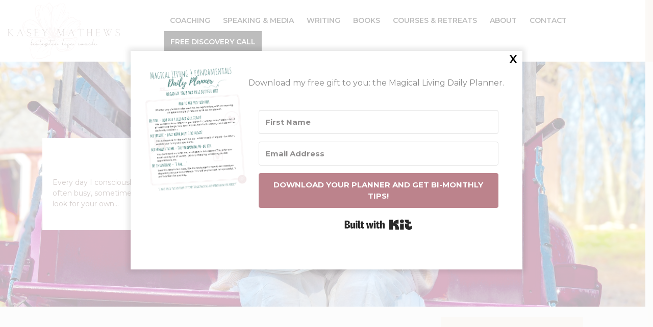

--- FILE ---
content_type: text/html; charset=UTF-8
request_url: https://www.kaseymathews.com/tag/books/
body_size: 26144
content:
<!DOCTYPE html>
<html lang="en-US">
<head>
	<meta charset="UTF-8">
	<meta name='robots' content='index, follow, max-image-preview:large, max-snippet:-1, max-video-preview:-1' />
<meta name="viewport" content="width=device-width, initial-scale=1">
	<!-- This site is optimized with the Yoast SEO plugin v26.7 - https://yoast.com/wordpress/plugins/seo/ -->
	<title>books Archives - Kasey Mathews. The Usual Magic</title>
	<link rel="canonical" href="https://www.kaseymathews.com/tag/books/" />
	<meta property="og:locale" content="en_US" />
	<meta property="og:type" content="article" />
	<meta property="og:title" content="books Archives - Kasey Mathews. The Usual Magic" />
	<meta property="og:url" content="https://www.kaseymathews.com/tag/books/" />
	<meta property="og:site_name" content="Kasey Mathews. The Usual Magic" />
	<meta name="twitter:card" content="summary_large_image" />
	<script type="application/ld+json" class="yoast-schema-graph">{"@context":"https://schema.org","@graph":[{"@type":"CollectionPage","@id":"https://www.kaseymathews.com/tag/books/","url":"https://www.kaseymathews.com/tag/books/","name":"books Archives - Kasey Mathews. The Usual Magic","isPartOf":{"@id":"https://www.kaseymathews.com/#website"},"breadcrumb":{"@id":"https://www.kaseymathews.com/tag/books/#breadcrumb"},"inLanguage":"en-US"},{"@type":"BreadcrumbList","@id":"https://www.kaseymathews.com/tag/books/#breadcrumb","itemListElement":[{"@type":"ListItem","position":1,"name":"Home","item":"https://www.kaseymathews.com/"},{"@type":"ListItem","position":2,"name":"books"}]},{"@type":"WebSite","@id":"https://www.kaseymathews.com/#website","url":"https://www.kaseymathews.com/","name":"Kasey Mathews. The Usual Magic","description":"The Usual Magic: Shift Your Perspective…See the Magic","publisher":{"@id":"https://www.kaseymathews.com/#organization"},"potentialAction":[{"@type":"SearchAction","target":{"@type":"EntryPoint","urlTemplate":"https://www.kaseymathews.com/?s={search_term_string}"},"query-input":{"@type":"PropertyValueSpecification","valueRequired":true,"valueName":"search_term_string"}}],"inLanguage":"en-US"},{"@type":"Organization","@id":"https://www.kaseymathews.com/#organization","name":"Kasey Mathews. The Usual Magic","url":"https://www.kaseymathews.com/","logo":{"@type":"ImageObject","inLanguage":"en-US","@id":"https://www.kaseymathews.com/#/schema/logo/image/","url":"https://www.kaseymathews.com/wp-content/uploads/2024/12/logo-1-300x152-1.png","contentUrl":"https://www.kaseymathews.com/wp-content/uploads/2024/12/logo-1-300x152-1.png","width":300,"height":152,"caption":"Kasey Mathews. The Usual Magic"},"image":{"@id":"https://www.kaseymathews.com/#/schema/logo/image/"}}]}</script>
	<!-- / Yoast SEO plugin. -->


<script type='application/javascript'  id='pys-version-script'>console.log('PixelYourSite Free version 11.1.5');</script>
<link rel='dns-prefetch' href='//the-usual-magic.kit.com' />
<link rel='dns-prefetch' href='//www.googletagmanager.com' />
<link rel='dns-prefetch' href='//cdnjs.cloudflare.com' />
<link href='https://fonts.gstatic.com' crossorigin rel='preconnect' />
<link href='https://fonts.googleapis.com' crossorigin rel='preconnect' />
<link rel="alternate" type="application/rss+xml" title="Kasey Mathews. The Usual Magic &raquo; Feed" href="https://www.kaseymathews.com/feed/" />
<link rel="alternate" type="application/rss+xml" title="Kasey Mathews. The Usual Magic &raquo; Comments Feed" href="https://www.kaseymathews.com/comments/feed/" />
<link rel="alternate" type="application/rss+xml" title="Kasey Mathews. The Usual Magic &raquo; books Tag Feed" href="https://www.kaseymathews.com/tag/books/feed/" />
<link rel="preload" href="https://cdnjs.cloudflare.com/ajax/libs/foundicons/3.0.0/foundation-icons.woff" as="font" type="font/woff2" crossorigin="anonymous">
<link rel="preload" href="https://www.kaseymathews.com/wp-content/plugins/bb-plugin/fonts/fontawesome/5.15.4/webfonts/fa-solid-900.woff2" as="font" type="font/woff2" crossorigin="anonymous">
<link rel="preload" href="https://www.kaseymathews.com/wp-content/plugins/bb-plugin/fonts/fontawesome/5.15.4/webfonts/fa-regular-400.woff2" as="font" type="font/woff2" crossorigin="anonymous">
<style id='wp-img-auto-sizes-contain-inline-css'>
img:is([sizes=auto i],[sizes^="auto," i]){contain-intrinsic-size:3000px 1500px}
/*# sourceURL=wp-img-auto-sizes-contain-inline-css */
</style>

<style id='cf-frontend-style-inline-css'>
@font-face {
	font-family: 'Calgary';
	font-style: normal;
	font-weight: 400;
	src: url('https://www.kaseymathews.com/wp-content/uploads/2024/12/Calgary-Regular.ttf') format('truetype');
}
/*# sourceURL=cf-frontend-style-inline-css */
</style>
<link rel='stylesheet' id='sbi_styles-css' href='https://www.kaseymathews.com/wp-content/plugins/instagram-feed/css/sbi-styles.min.css?ver=6.10.0' media='all' />
<style id='wp-emoji-styles-inline-css'>

	img.wp-smiley, img.emoji {
		display: inline !important;
		border: none !important;
		box-shadow: none !important;
		height: 1em !important;
		width: 1em !important;
		margin: 0 0.07em !important;
		vertical-align: -0.1em !important;
		background: none !important;
		padding: 0 !important;
	}
/*# sourceURL=wp-emoji-styles-inline-css */
</style>
<link rel='stylesheet' id='wp-block-library-css' href='https://www.kaseymathews.com/wp-includes/css/dist/block-library/style.min.css?ver=6.9' media='all' />
<style id='global-styles-inline-css'>
:root{--wp--preset--aspect-ratio--square: 1;--wp--preset--aspect-ratio--4-3: 4/3;--wp--preset--aspect-ratio--3-4: 3/4;--wp--preset--aspect-ratio--3-2: 3/2;--wp--preset--aspect-ratio--2-3: 2/3;--wp--preset--aspect-ratio--16-9: 16/9;--wp--preset--aspect-ratio--9-16: 9/16;--wp--preset--color--black: #000000;--wp--preset--color--cyan-bluish-gray: #abb8c3;--wp--preset--color--white: #ffffff;--wp--preset--color--pale-pink: #f78da7;--wp--preset--color--vivid-red: #cf2e2e;--wp--preset--color--luminous-vivid-orange: #ff6900;--wp--preset--color--luminous-vivid-amber: #fcb900;--wp--preset--color--light-green-cyan: #7bdcb5;--wp--preset--color--vivid-green-cyan: #00d084;--wp--preset--color--pale-cyan-blue: #8ed1fc;--wp--preset--color--vivid-cyan-blue: #0693e3;--wp--preset--color--vivid-purple: #9b51e0;--wp--preset--color--contrast: var(--contrast);--wp--preset--color--contrast-2: var(--contrast-2);--wp--preset--color--contrast-3: var(--contrast-3);--wp--preset--color--base-2: var(--base-2);--wp--preset--color--base-3: var(--base-3);--wp--preset--color--global-color-6: var(--global-color-6);--wp--preset--gradient--vivid-cyan-blue-to-vivid-purple: linear-gradient(135deg,rgb(6,147,227) 0%,rgb(155,81,224) 100%);--wp--preset--gradient--light-green-cyan-to-vivid-green-cyan: linear-gradient(135deg,rgb(122,220,180) 0%,rgb(0,208,130) 100%);--wp--preset--gradient--luminous-vivid-amber-to-luminous-vivid-orange: linear-gradient(135deg,rgb(252,185,0) 0%,rgb(255,105,0) 100%);--wp--preset--gradient--luminous-vivid-orange-to-vivid-red: linear-gradient(135deg,rgb(255,105,0) 0%,rgb(207,46,46) 100%);--wp--preset--gradient--very-light-gray-to-cyan-bluish-gray: linear-gradient(135deg,rgb(238,238,238) 0%,rgb(169,184,195) 100%);--wp--preset--gradient--cool-to-warm-spectrum: linear-gradient(135deg,rgb(74,234,220) 0%,rgb(151,120,209) 20%,rgb(207,42,186) 40%,rgb(238,44,130) 60%,rgb(251,105,98) 80%,rgb(254,248,76) 100%);--wp--preset--gradient--blush-light-purple: linear-gradient(135deg,rgb(255,206,236) 0%,rgb(152,150,240) 100%);--wp--preset--gradient--blush-bordeaux: linear-gradient(135deg,rgb(254,205,165) 0%,rgb(254,45,45) 50%,rgb(107,0,62) 100%);--wp--preset--gradient--luminous-dusk: linear-gradient(135deg,rgb(255,203,112) 0%,rgb(199,81,192) 50%,rgb(65,88,208) 100%);--wp--preset--gradient--pale-ocean: linear-gradient(135deg,rgb(255,245,203) 0%,rgb(182,227,212) 50%,rgb(51,167,181) 100%);--wp--preset--gradient--electric-grass: linear-gradient(135deg,rgb(202,248,128) 0%,rgb(113,206,126) 100%);--wp--preset--gradient--midnight: linear-gradient(135deg,rgb(2,3,129) 0%,rgb(40,116,252) 100%);--wp--preset--font-size--small: 13px;--wp--preset--font-size--medium: 20px;--wp--preset--font-size--large: 36px;--wp--preset--font-size--x-large: 42px;--wp--preset--spacing--20: 0.44rem;--wp--preset--spacing--30: 0.67rem;--wp--preset--spacing--40: 1rem;--wp--preset--spacing--50: 1.5rem;--wp--preset--spacing--60: 2.25rem;--wp--preset--spacing--70: 3.38rem;--wp--preset--spacing--80: 5.06rem;--wp--preset--shadow--natural: 6px 6px 9px rgba(0, 0, 0, 0.2);--wp--preset--shadow--deep: 12px 12px 50px rgba(0, 0, 0, 0.4);--wp--preset--shadow--sharp: 6px 6px 0px rgba(0, 0, 0, 0.2);--wp--preset--shadow--outlined: 6px 6px 0px -3px rgb(255, 255, 255), 6px 6px rgb(0, 0, 0);--wp--preset--shadow--crisp: 6px 6px 0px rgb(0, 0, 0);}:where(.is-layout-flex){gap: 0.5em;}:where(.is-layout-grid){gap: 0.5em;}body .is-layout-flex{display: flex;}.is-layout-flex{flex-wrap: wrap;align-items: center;}.is-layout-flex > :is(*, div){margin: 0;}body .is-layout-grid{display: grid;}.is-layout-grid > :is(*, div){margin: 0;}:where(.wp-block-columns.is-layout-flex){gap: 2em;}:where(.wp-block-columns.is-layout-grid){gap: 2em;}:where(.wp-block-post-template.is-layout-flex){gap: 1.25em;}:where(.wp-block-post-template.is-layout-grid){gap: 1.25em;}.has-black-color{color: var(--wp--preset--color--black) !important;}.has-cyan-bluish-gray-color{color: var(--wp--preset--color--cyan-bluish-gray) !important;}.has-white-color{color: var(--wp--preset--color--white) !important;}.has-pale-pink-color{color: var(--wp--preset--color--pale-pink) !important;}.has-vivid-red-color{color: var(--wp--preset--color--vivid-red) !important;}.has-luminous-vivid-orange-color{color: var(--wp--preset--color--luminous-vivid-orange) !important;}.has-luminous-vivid-amber-color{color: var(--wp--preset--color--luminous-vivid-amber) !important;}.has-light-green-cyan-color{color: var(--wp--preset--color--light-green-cyan) !important;}.has-vivid-green-cyan-color{color: var(--wp--preset--color--vivid-green-cyan) !important;}.has-pale-cyan-blue-color{color: var(--wp--preset--color--pale-cyan-blue) !important;}.has-vivid-cyan-blue-color{color: var(--wp--preset--color--vivid-cyan-blue) !important;}.has-vivid-purple-color{color: var(--wp--preset--color--vivid-purple) !important;}.has-black-background-color{background-color: var(--wp--preset--color--black) !important;}.has-cyan-bluish-gray-background-color{background-color: var(--wp--preset--color--cyan-bluish-gray) !important;}.has-white-background-color{background-color: var(--wp--preset--color--white) !important;}.has-pale-pink-background-color{background-color: var(--wp--preset--color--pale-pink) !important;}.has-vivid-red-background-color{background-color: var(--wp--preset--color--vivid-red) !important;}.has-luminous-vivid-orange-background-color{background-color: var(--wp--preset--color--luminous-vivid-orange) !important;}.has-luminous-vivid-amber-background-color{background-color: var(--wp--preset--color--luminous-vivid-amber) !important;}.has-light-green-cyan-background-color{background-color: var(--wp--preset--color--light-green-cyan) !important;}.has-vivid-green-cyan-background-color{background-color: var(--wp--preset--color--vivid-green-cyan) !important;}.has-pale-cyan-blue-background-color{background-color: var(--wp--preset--color--pale-cyan-blue) !important;}.has-vivid-cyan-blue-background-color{background-color: var(--wp--preset--color--vivid-cyan-blue) !important;}.has-vivid-purple-background-color{background-color: var(--wp--preset--color--vivid-purple) !important;}.has-black-border-color{border-color: var(--wp--preset--color--black) !important;}.has-cyan-bluish-gray-border-color{border-color: var(--wp--preset--color--cyan-bluish-gray) !important;}.has-white-border-color{border-color: var(--wp--preset--color--white) !important;}.has-pale-pink-border-color{border-color: var(--wp--preset--color--pale-pink) !important;}.has-vivid-red-border-color{border-color: var(--wp--preset--color--vivid-red) !important;}.has-luminous-vivid-orange-border-color{border-color: var(--wp--preset--color--luminous-vivid-orange) !important;}.has-luminous-vivid-amber-border-color{border-color: var(--wp--preset--color--luminous-vivid-amber) !important;}.has-light-green-cyan-border-color{border-color: var(--wp--preset--color--light-green-cyan) !important;}.has-vivid-green-cyan-border-color{border-color: var(--wp--preset--color--vivid-green-cyan) !important;}.has-pale-cyan-blue-border-color{border-color: var(--wp--preset--color--pale-cyan-blue) !important;}.has-vivid-cyan-blue-border-color{border-color: var(--wp--preset--color--vivid-cyan-blue) !important;}.has-vivid-purple-border-color{border-color: var(--wp--preset--color--vivid-purple) !important;}.has-vivid-cyan-blue-to-vivid-purple-gradient-background{background: var(--wp--preset--gradient--vivid-cyan-blue-to-vivid-purple) !important;}.has-light-green-cyan-to-vivid-green-cyan-gradient-background{background: var(--wp--preset--gradient--light-green-cyan-to-vivid-green-cyan) !important;}.has-luminous-vivid-amber-to-luminous-vivid-orange-gradient-background{background: var(--wp--preset--gradient--luminous-vivid-amber-to-luminous-vivid-orange) !important;}.has-luminous-vivid-orange-to-vivid-red-gradient-background{background: var(--wp--preset--gradient--luminous-vivid-orange-to-vivid-red) !important;}.has-very-light-gray-to-cyan-bluish-gray-gradient-background{background: var(--wp--preset--gradient--very-light-gray-to-cyan-bluish-gray) !important;}.has-cool-to-warm-spectrum-gradient-background{background: var(--wp--preset--gradient--cool-to-warm-spectrum) !important;}.has-blush-light-purple-gradient-background{background: var(--wp--preset--gradient--blush-light-purple) !important;}.has-blush-bordeaux-gradient-background{background: var(--wp--preset--gradient--blush-bordeaux) !important;}.has-luminous-dusk-gradient-background{background: var(--wp--preset--gradient--luminous-dusk) !important;}.has-pale-ocean-gradient-background{background: var(--wp--preset--gradient--pale-ocean) !important;}.has-electric-grass-gradient-background{background: var(--wp--preset--gradient--electric-grass) !important;}.has-midnight-gradient-background{background: var(--wp--preset--gradient--midnight) !important;}.has-small-font-size{font-size: var(--wp--preset--font-size--small) !important;}.has-medium-font-size{font-size: var(--wp--preset--font-size--medium) !important;}.has-large-font-size{font-size: var(--wp--preset--font-size--large) !important;}.has-x-large-font-size{font-size: var(--wp--preset--font-size--x-large) !important;}
/*# sourceURL=global-styles-inline-css */
</style>

<style id='classic-theme-styles-inline-css'>
/*! This file is auto-generated */
.wp-block-button__link{color:#fff;background-color:#32373c;border-radius:9999px;box-shadow:none;text-decoration:none;padding:calc(.667em + 2px) calc(1.333em + 2px);font-size:1.125em}.wp-block-file__button{background:#32373c;color:#fff;text-decoration:none}
/*# sourceURL=/wp-includes/css/classic-themes.min.css */
</style>
<link rel='stylesheet' id='wp-components-css' href='https://www.kaseymathews.com/wp-includes/css/dist/components/style.min.css?ver=6.9' media='all' />
<link rel='stylesheet' id='wp-preferences-css' href='https://www.kaseymathews.com/wp-includes/css/dist/preferences/style.min.css?ver=6.9' media='all' />
<link rel='stylesheet' id='wp-block-editor-css' href='https://www.kaseymathews.com/wp-includes/css/dist/block-editor/style.min.css?ver=6.9' media='all' />
<link rel='stylesheet' id='popup-maker-block-library-style-css' href='https://www.kaseymathews.com/wp-content/plugins/popup-maker/dist/packages/block-library-style.css?ver=dbea705cfafe089d65f1' media='all' />
<link rel='stylesheet' id='convertkit-broadcasts-css' href='https://www.kaseymathews.com/wp-content/plugins/convertkit/resources/frontend/css/broadcasts.css?ver=3.1.4' media='all' />
<link rel='stylesheet' id='convertkit-button-css' href='https://www.kaseymathews.com/wp-content/plugins/convertkit/resources/frontend/css/button.css?ver=3.1.4' media='all' />
<style id='wp-block-button-inline-css'>
.wp-block-button__link{align-content:center;box-sizing:border-box;cursor:pointer;display:inline-block;height:100%;text-align:center;word-break:break-word}.wp-block-button__link.aligncenter{text-align:center}.wp-block-button__link.alignright{text-align:right}:where(.wp-block-button__link){border-radius:9999px;box-shadow:none;padding:calc(.667em + 2px) calc(1.333em + 2px);text-decoration:none}.wp-block-button[style*=text-decoration] .wp-block-button__link{text-decoration:inherit}.wp-block-buttons>.wp-block-button.has-custom-width{max-width:none}.wp-block-buttons>.wp-block-button.has-custom-width .wp-block-button__link{width:100%}.wp-block-buttons>.wp-block-button.has-custom-font-size .wp-block-button__link{font-size:inherit}.wp-block-buttons>.wp-block-button.wp-block-button__width-25{width:calc(25% - var(--wp--style--block-gap, .5em)*.75)}.wp-block-buttons>.wp-block-button.wp-block-button__width-50{width:calc(50% - var(--wp--style--block-gap, .5em)*.5)}.wp-block-buttons>.wp-block-button.wp-block-button__width-75{width:calc(75% - var(--wp--style--block-gap, .5em)*.25)}.wp-block-buttons>.wp-block-button.wp-block-button__width-100{flex-basis:100%;width:100%}.wp-block-buttons.is-vertical>.wp-block-button.wp-block-button__width-25{width:25%}.wp-block-buttons.is-vertical>.wp-block-button.wp-block-button__width-50{width:50%}.wp-block-buttons.is-vertical>.wp-block-button.wp-block-button__width-75{width:75%}.wp-block-button.is-style-squared,.wp-block-button__link.wp-block-button.is-style-squared{border-radius:0}.wp-block-button.no-border-radius,.wp-block-button__link.no-border-radius{border-radius:0!important}:root :where(.wp-block-button .wp-block-button__link.is-style-outline),:root :where(.wp-block-button.is-style-outline>.wp-block-button__link){border:2px solid;padding:.667em 1.333em}:root :where(.wp-block-button .wp-block-button__link.is-style-outline:not(.has-text-color)),:root :where(.wp-block-button.is-style-outline>.wp-block-button__link:not(.has-text-color)){color:currentColor}:root :where(.wp-block-button .wp-block-button__link.is-style-outline:not(.has-background)),:root :where(.wp-block-button.is-style-outline>.wp-block-button__link:not(.has-background)){background-color:initial;background-image:none}
/*# sourceURL=https://www.kaseymathews.com/wp-includes/blocks/button/style.min.css */
</style>
<link rel='stylesheet' id='convertkit-form-css' href='https://www.kaseymathews.com/wp-content/plugins/convertkit/resources/frontend/css/form.css?ver=3.1.4' media='all' />
<link rel='stylesheet' id='convertkit-form-builder-field-css' href='https://www.kaseymathews.com/wp-content/plugins/convertkit/resources/frontend/css/form-builder.css?ver=3.1.4' media='all' />
<link rel='stylesheet' id='convertkit-form-builder-css' href='https://www.kaseymathews.com/wp-content/plugins/convertkit/resources/frontend/css/form-builder.css?ver=3.1.4' media='all' />
<link rel='stylesheet' id='font-awesome-5-css' href='https://www.kaseymathews.com/wp-content/plugins/bb-plugin/fonts/fontawesome/5.15.4/css/all.min.css?ver=2.9.1.1' media='all' />
<link rel='stylesheet' id='foundation-icons-css' href='https://cdnjs.cloudflare.com/ajax/libs/foundicons/3.0.0/foundation-icons.css?ver=2.9.1.1' media='all' />
<link rel='stylesheet' id='fl-builder-layout-bundle-0606d77e64d145f7a690bd46c06b02db-css' href='https://www.kaseymathews.com/wp-content/uploads/bb-plugin/cache/0606d77e64d145f7a690bd46c06b02db-layout-bundle.css?ver=2.9.1.1-1.5.0.4' media='all' />
<link rel='stylesheet' id='generate-widget-areas-css' href='https://www.kaseymathews.com/wp-content/themes/generatepress/assets/css/components/widget-areas.min.css?ver=3.6.0' media='all' />
<link rel='stylesheet' id='generate-style-css' href='https://www.kaseymathews.com/wp-content/themes/generatepress/assets/css/main.min.css?ver=3.6.0' media='all' />
<style id='generate-style-inline-css'>
.generate-columns {margin-bottom: 20px;padding-left: 20px;}.generate-columns-container {margin-left: -20px;}.page-header {margin-bottom: 20px;margin-left: 20px}.generate-columns-container > .paging-navigation {margin-left: 20px;}
body{background-color:var(--base-2);color:var(--contrast-2);}a{color:var(--base-3);}a:hover, a:focus, a:active{color:var(--contrast-2);}.wp-block-group__inner-container{max-width:1200px;margin-left:auto;margin-right:auto;}.site-header .header-image{width:300px;}.generate-back-to-top{font-size:20px;border-radius:3px;position:fixed;bottom:30px;right:30px;line-height:40px;width:40px;text-align:center;z-index:10;transition:opacity 300ms ease-in-out;opacity:0.1;transform:translateY(1000px);}.generate-back-to-top__show{opacity:1;transform:translateY(0);}:root{--contrast:#efdad9;--contrast-2:#735e59;--contrast-3:#e2e2e2;--base-2:#f1e9df;--base-3:#4a787d;--global-color-6:#f6f5f3;}:root .has-contrast-color{color:var(--contrast);}:root .has-contrast-background-color{background-color:var(--contrast);}:root .has-contrast-2-color{color:var(--contrast-2);}:root .has-contrast-2-background-color{background-color:var(--contrast-2);}:root .has-contrast-3-color{color:var(--contrast-3);}:root .has-contrast-3-background-color{background-color:var(--contrast-3);}:root .has-base-2-color{color:var(--base-2);}:root .has-base-2-background-color{background-color:var(--base-2);}:root .has-base-3-color{color:var(--base-3);}:root .has-base-3-background-color{background-color:var(--base-3);}:root .has-global-color-6-color{color:var(--global-color-6);}:root .has-global-color-6-background-color{background-color:var(--global-color-6);}body, button, input, select, textarea{font-family:Montserrat, sans-serif;font-size:14px;}.main-title{font-family:Calgary;font-size:25px;}.widget-title{font-family:Calgary;font-size:20px;}button:not(.menu-toggle),html input[type="button"],input[type="reset"],input[type="submit"],.button,.wp-block-button .wp-block-button__link{font-family:Montserrat, sans-serif;font-weight:300;text-transform:uppercase;font-size:16px;}.site-info{font-size:14px;}h1{font-family:Calgary;font-weight:200;text-transform:capitalize;font-size:48px;}h2{font-family:Calgary;text-transform:uppercase;font-size:32px;line-height:1;}h3{font-family:Calgary;font-size:24px;}h4{font-size:22px;}h5{font-weight:500;text-transform:uppercase;font-size:18px;}h6{font-weight:500;text-transform:uppercase;font-size:16px;}.top-bar{background-color:#636363;color:#ffffff;}.top-bar a{color:#ffffff;}.top-bar a:hover{color:#303030;}.site-header{background-color:var(--base-3);}.main-title a,.main-title a:hover{color:#222222;}.site-description{color:#757575;}.mobile-menu-control-wrapper .menu-toggle,.mobile-menu-control-wrapper .menu-toggle:hover,.mobile-menu-control-wrapper .menu-toggle:focus,.has-inline-mobile-toggle #site-navigation.toggled{background-color:rgba(0, 0, 0, 0.02);}.main-navigation,.main-navigation ul ul{background-color:var(--base-3);}.main-navigation .main-nav ul li a, .main-navigation .menu-toggle, .main-navigation .menu-bar-items{color:var(--contrast);}.main-navigation .main-nav ul li:not([class*="current-menu-"]):hover > a, .main-navigation .main-nav ul li:not([class*="current-menu-"]):focus > a, .main-navigation .main-nav ul li.sfHover:not([class*="current-menu-"]) > a, .main-navigation .menu-bar-item:hover > a, .main-navigation .menu-bar-item.sfHover > a{color:var(--accent);}button.menu-toggle:hover,button.menu-toggle:focus{color:var(--contrast);}.main-navigation .main-nav ul li[class*="current-menu-"] > a{color:var(--accent);}.navigation-search input[type="search"],.navigation-search input[type="search"]:active, .navigation-search input[type="search"]:focus, .main-navigation .main-nav ul li.search-item.active > a, .main-navigation .menu-bar-items .search-item.active > a{color:var(--accent);}.main-navigation ul ul{background-color:var(--base);}.separate-containers .inside-article, .separate-containers .comments-area, .separate-containers .page-header, .one-container .container, .separate-containers .paging-navigation, .inside-page-header{color:var(--contrast-2);background-color:var(--global-color-6);}.entry-title a{color:var(--contrast);}.entry-title a:hover{color:var(--contrast-2);}.entry-meta{color:var(--contrast-2);}h1{color:var(--contrast-2);}h2{color:var(--contrast-2);}h3{color:var(--contrast-2);}h4{color:var(--contrast-2);}.sidebar .widget{background-color:var(--base-3);}.footer-widgets{background-color:var(--base-3);}.site-info{background-color:var(--base-3);}input[type="text"],input[type="email"],input[type="url"],input[type="password"],input[type="search"],input[type="tel"],input[type="number"],textarea,select{color:var(--contrast-2);background-color:var(--base-2);border-color:var(--base);}input[type="text"]:focus,input[type="email"]:focus,input[type="url"]:focus,input[type="password"]:focus,input[type="search"]:focus,input[type="tel"]:focus,input[type="number"]:focus,textarea:focus,select:focus{color:var(--contrast-2);background-color:var(--base-2);border-color:var(--contrast-3);}button,html input[type="button"],input[type="reset"],input[type="submit"],a.button,a.wp-block-button__link:not(.has-background){color:#ffffff;background-color:var(--contrast-2);}button:hover,html input[type="button"]:hover,input[type="reset"]:hover,input[type="submit"]:hover,a.button:hover,button:focus,html input[type="button"]:focus,input[type="reset"]:focus,input[type="submit"]:focus,a.button:focus,a.wp-block-button__link:not(.has-background):active,a.wp-block-button__link:not(.has-background):focus,a.wp-block-button__link:not(.has-background):hover{color:#ffffff;background-color:var(--base-3);}a.generate-back-to-top{background-color:rgba(0,0,0,0.4);color:#ffffff;}a.generate-back-to-top:hover,a.generate-back-to-top:focus{background-color:rgba(0,0,0,0.6);color:#ffffff;}:root{--gp-search-modal-bg-color:var(--base-3);--gp-search-modal-text-color:var(--contrast);--gp-search-modal-overlay-bg-color:rgba(0,0,0,0.2);}@media (max-width: 768px){.main-navigation .menu-bar-item:hover > a, .main-navigation .menu-bar-item.sfHover > a{background:none;color:var(--contrast);}}.nav-below-header .main-navigation .inside-navigation.grid-container, .nav-above-header .main-navigation .inside-navigation.grid-container{padding:0px 20px 0px 20px;}.site-main .wp-block-group__inner-container{padding:40px;}.separate-containers .paging-navigation{padding-top:20px;padding-bottom:20px;}.entry-content .alignwide, body:not(.no-sidebar) .entry-content .alignfull{margin-left:-40px;width:calc(100% + 80px);max-width:calc(100% + 80px);}.rtl .menu-item-has-children .dropdown-menu-toggle{padding-left:20px;}.rtl .main-navigation .main-nav ul li.menu-item-has-children > a{padding-right:20px;}@media (max-width:768px){.separate-containers .inside-article, .separate-containers .comments-area, .separate-containers .page-header, .separate-containers .paging-navigation, .one-container .site-content, .inside-page-header{padding:30px;}.site-main .wp-block-group__inner-container{padding:30px;}.inside-top-bar{padding-right:30px;padding-left:30px;}.inside-header{padding-right:30px;padding-left:30px;}.widget-area .widget{padding-top:30px;padding-right:30px;padding-bottom:30px;padding-left:30px;}.footer-widgets-container{padding-top:30px;padding-right:30px;padding-bottom:30px;padding-left:30px;}.inside-site-info{padding-right:30px;padding-left:30px;}.entry-content .alignwide, body:not(.no-sidebar) .entry-content .alignfull{margin-left:-30px;width:calc(100% + 60px);max-width:calc(100% + 60px);}.one-container .site-main .paging-navigation{margin-bottom:20px;}}/* End cached CSS */.is-right-sidebar{width:30%;}.is-left-sidebar{width:30%;}.site-content .content-area{width:70%;}@media (max-width: 768px){.main-navigation .menu-toggle,.sidebar-nav-mobile:not(#sticky-placeholder){display:block;}.main-navigation ul,.gen-sidebar-nav,.main-navigation:not(.slideout-navigation):not(.toggled) .main-nav > ul,.has-inline-mobile-toggle #site-navigation .inside-navigation > *:not(.navigation-search):not(.main-nav){display:none;}.nav-align-right .inside-navigation,.nav-align-center .inside-navigation{justify-content:space-between;}}
/*# sourceURL=generate-style-inline-css */
</style>
<link rel='stylesheet' id='generate-google-fonts-css' href='https://fonts.googleapis.com/css?family=Montserrat%3A100%2C100italic%2C200%2C200italic%2C300%2C300italic%2Cregular%2Citalic%2C500%2C500italic%2C600%2C600italic%2C700%2C700italic%2C800%2C800italic%2C900%2C900italic&#038;display=auto&#038;ver=3.6.0' media='all' />
<link rel='stylesheet' id='fl-theme-builder-generatepress-css' href='https://www.kaseymathews.com/wp-content/plugins/bb-theme-builder/extensions/themes/css/generatepress.css?ver=1.5.0.4' media='all' />
<link rel='stylesheet' id='fl-builder-layout-12712-css' href='https://www.kaseymathews.com/wp-content/uploads/bb-plugin/cache/12712-layout-partial.css?ver=f04e80a92934e6e27d48034c15fa112d' media='all' />
<link rel='stylesheet' id='popup-maker-site-css' href='//www.kaseymathews.com/wp-content/uploads/pum/pum-site-styles.css?generated=1762411599&#038;ver=1.21.5' media='all' />
<link rel='stylesheet' id='generate-blog-css' href='https://www.kaseymathews.com/wp-content/plugins/gp-premium/blog/functions/css/style.min.css?ver=2.5.3' media='all' />
<link rel='stylesheet' id='pp-animate-css' href='https://www.kaseymathews.com/wp-content/plugins/bbpowerpack/assets/css/animate.min.css?ver=3.5.1' media='all' />
<script src="https://www.kaseymathews.com/wp-includes/js/jquery/jquery.min.js?ver=3.7.1" id="jquery-core-js"></script>
<script src="https://www.kaseymathews.com/wp-includes/js/jquery/jquery-migrate.min.js?ver=3.4.1" id="jquery-migrate-js"></script>
<script src="https://www.kaseymathews.com/wp-content/plugins/pixelyoursite/dist/scripts/jquery.bind-first-0.2.3.min.js?ver=0.2.3" id="jquery-bind-first-js"></script>
<script src="https://www.kaseymathews.com/wp-content/plugins/pixelyoursite/dist/scripts/js.cookie-2.1.3.min.js?ver=2.1.3" id="js-cookie-pys-js"></script>
<script src="https://www.kaseymathews.com/wp-content/plugins/pixelyoursite/dist/scripts/tld.min.js?ver=2.3.1" id="js-tld-js"></script>
<script id="pys-js-extra">
var pysOptions = {"staticEvents":{"facebook":{"init_event":[{"delay":0,"type":"static","ajaxFire":false,"name":"PageView","pixelIds":["1171726690085772"],"eventID":"5b93aec7-5608-45aa-885c-4d8ba88cd591","params":{"page_title":"books","post_type":"tag","post_id":119,"plugin":"PixelYourSite","user_role":"guest","event_url":"www.kaseymathews.com/tag/books/"},"e_id":"init_event","ids":[],"hasTimeWindow":false,"timeWindow":0,"woo_order":"","edd_order":""}]}},"dynamicEvents":[],"triggerEvents":[],"triggerEventTypes":[],"facebook":{"pixelIds":["1171726690085772"],"advancedMatching":[],"advancedMatchingEnabled":false,"removeMetadata":false,"wooVariableAsSimple":false,"serverApiEnabled":false,"wooCRSendFromServer":false,"send_external_id":null,"enabled_medical":false,"do_not_track_medical_param":["event_url","post_title","page_title","landing_page","content_name","categories","category_name","tags"],"meta_ldu":false},"debug":"","siteUrl":"https://www.kaseymathews.com","ajaxUrl":"https://www.kaseymathews.com/wp-admin/admin-ajax.php","ajax_event":"bd78659660","enable_remove_download_url_param":"1","cookie_duration":"7","last_visit_duration":"60","enable_success_send_form":"","ajaxForServerEvent":"1","ajaxForServerStaticEvent":"1","useSendBeacon":"1","send_external_id":"1","external_id_expire":"180","track_cookie_for_subdomains":"1","google_consent_mode":"1","gdpr":{"ajax_enabled":false,"all_disabled_by_api":false,"facebook_disabled_by_api":false,"analytics_disabled_by_api":false,"google_ads_disabled_by_api":false,"pinterest_disabled_by_api":false,"bing_disabled_by_api":false,"reddit_disabled_by_api":false,"externalID_disabled_by_api":false,"facebook_prior_consent_enabled":true,"analytics_prior_consent_enabled":true,"google_ads_prior_consent_enabled":null,"pinterest_prior_consent_enabled":true,"bing_prior_consent_enabled":true,"cookiebot_integration_enabled":false,"cookiebot_facebook_consent_category":"marketing","cookiebot_analytics_consent_category":"statistics","cookiebot_tiktok_consent_category":"marketing","cookiebot_google_ads_consent_category":"marketing","cookiebot_pinterest_consent_category":"marketing","cookiebot_bing_consent_category":"marketing","consent_magic_integration_enabled":false,"real_cookie_banner_integration_enabled":false,"cookie_notice_integration_enabled":false,"cookie_law_info_integration_enabled":false,"analytics_storage":{"enabled":true,"value":"granted","filter":false},"ad_storage":{"enabled":true,"value":"granted","filter":false},"ad_user_data":{"enabled":true,"value":"granted","filter":false},"ad_personalization":{"enabled":true,"value":"granted","filter":false}},"cookie":{"disabled_all_cookie":false,"disabled_start_session_cookie":false,"disabled_advanced_form_data_cookie":false,"disabled_landing_page_cookie":false,"disabled_first_visit_cookie":false,"disabled_trafficsource_cookie":false,"disabled_utmTerms_cookie":false,"disabled_utmId_cookie":false},"tracking_analytics":{"TrafficSource":"direct","TrafficLanding":"undefined","TrafficUtms":[],"TrafficUtmsId":[]},"GATags":{"ga_datalayer_type":"default","ga_datalayer_name":"dataLayerPYS"},"woo":{"enabled":false},"edd":{"enabled":false},"cache_bypass":"1768387074"};
//# sourceURL=pys-js-extra
</script>
<script src="https://www.kaseymathews.com/wp-content/plugins/pixelyoursite/dist/scripts/public.js?ver=11.1.5" id="pys-js"></script>

<!-- Google tag (gtag.js) snippet added by Site Kit -->
<!-- Google Analytics snippet added by Site Kit -->
<script src="https://www.googletagmanager.com/gtag/js?id=GT-WP4VXG5P" id="google_gtagjs-js" async></script>
<script id="google_gtagjs-js-after">
window.dataLayer = window.dataLayer || [];function gtag(){dataLayer.push(arguments);}
gtag("set","linker",{"domains":["www.kaseymathews.com"]});
gtag("js", new Date());
gtag("set", "developer_id.dZTNiMT", true);
gtag("config", "GT-WP4VXG5P");
 window._googlesitekit = window._googlesitekit || {}; window._googlesitekit.throttledEvents = []; window._googlesitekit.gtagEvent = (name, data) => { var key = JSON.stringify( { name, data } ); if ( !! window._googlesitekit.throttledEvents[ key ] ) { return; } window._googlesitekit.throttledEvents[ key ] = true; setTimeout( () => { delete window._googlesitekit.throttledEvents[ key ]; }, 5 ); gtag( "event", name, { ...data, event_source: "site-kit" } ); }; 
//# sourceURL=google_gtagjs-js-after
</script>
<link rel="https://api.w.org/" href="https://www.kaseymathews.com/wp-json/" /><link rel="alternate" title="JSON" type="application/json" href="https://www.kaseymathews.com/wp-json/wp/v2/tags/119" /><link rel="EditURI" type="application/rsd+xml" title="RSD" href="https://www.kaseymathews.com/xmlrpc.php?rsd" />
<meta name="generator" content="WordPress 6.9" />
		<script>
			var bb_powerpack = {
				search_term: '',
				version: '2.39.2',
				getAjaxUrl: function() { return atob( 'aHR0cHM6Ly93d3cua2FzZXltYXRoZXdzLmNvbS93cC1hZG1pbi9hZG1pbi1hamF4LnBocA==' ); },
				callback: function() {}
			};
		</script>
		<meta name="generator" content="Site Kit by Google 1.170.0" /><link rel="icon" href="https://www.kaseymathews.com/wp-content/uploads/2025/01/icon-2-80x80.png" sizes="32x32" />
<link rel="icon" href="https://www.kaseymathews.com/wp-content/uploads/2025/01/icon-2.png" sizes="192x192" />
<link rel="apple-touch-icon" href="https://www.kaseymathews.com/wp-content/uploads/2025/01/icon-2.png" />
<meta name="msapplication-TileImage" content="https://www.kaseymathews.com/wp-content/uploads/2025/01/icon-2.png" />
		<style id="wp-custom-css">
			@font-face {
  font-display: swap; 
  font-family: 'Calgary', serif;
  font-style: normal;
  font-weight: 400;
  src: url(https://www.kaseymathews.com/wp-content/uploads/2024/12/Calgary-Regular.ttf) format('ttf'); 
}


/* MENU */

#navmenu .menubtn {
	background: #222222;
}

#navmenu .menubtn:hover {
	background: #efdad9;
}

#navmenu .menubtn a {
	color: #ffffff !important;
}

#navmenu .menubtn a:hover {
	color: #735e59 !important;
}

/* BLOG */

.generate-columns.tablet-grid-50 {
	width: 100%;
}
		</style>
		</head>

<body class="archive tag tag-books tag-119 wp-custom-logo wp-embed-responsive wp-theme-generatepress fl-builder-2-9-1-1 fl-themer-1-5-0-4 fl-no-js post-image-above-header post-image-aligned-center generate-columns-activated sticky-menu-fade fl-theme-builder-header fl-theme-builder-header-header-menu fl-theme-builder-footer fl-theme-builder-footer-footer fl-theme-builder-archive fl-theme-builder-archive-blog-archive right-sidebar nav-below-header one-container header-aligned-center dropdown-hover full-width-content" itemtype="https://schema.org/Blog" itemscope>
	<a class="screen-reader-text skip-link" href="#content" title="Skip to content">Skip to content</a><header class="fl-builder-content fl-builder-content-12692 fl-builder-global-templates-locked" data-post-id="12692" data-type="header" data-sticky="0" data-sticky-on="" data-sticky-breakpoint="medium" data-shrink="0" data-overlay="0" data-overlay-bg="transparent" data-shrink-image-height="50px" role="banner" itemscope="itemscope" itemtype="http://schema.org/WPHeader"><div id="navmenu" class="fl-row fl-row-full-width fl-row-bg-color fl-node-cyj2k3qlxboe fl-row-default-height fl-row-align-center" data-node="cyj2k3qlxboe">
	<div class="fl-row-content-wrap">
						<div class="fl-row-content fl-row-full-width fl-node-content">
		
<div class="fl-col-group fl-node-mue7jxdc5v0w fl-col-group-equal-height fl-col-group-align-center fl-col-group-custom-width" data-node="mue7jxdc5v0w">
			<div class="fl-col fl-node-1sdwkuejqp6f fl-col-bg-color fl-col-small fl-col-small-custom-width" data-node="1sdwkuejqp6f">
	<div class="fl-col-content fl-node-content"><div class="fl-module fl-module-photo fl-node-n5zq1hyp69oa" data-node="n5zq1hyp69oa">
	<div class="fl-module-content fl-node-content">
		<div class="fl-photo fl-photo-align-left" itemscope itemtype="https://schema.org/ImageObject">
	<div class="fl-photo-content fl-photo-img-png">
				<a href="/" target="_self" itemprop="url">
				<img loading="lazy" decoding="async" class="fl-photo-img wp-image-12920 size-full" src="https://www.kaseymathews.com/wp-content/uploads/2024/12/logo-1.png" alt="Kasey Mathews Logo" itemprop="image" height="372" width="734" title="Kasey Mathews Logo"  data-no-lazy="1" srcset="https://www.kaseymathews.com/wp-content/uploads/2024/12/logo-1.png 734w, https://www.kaseymathews.com/wp-content/uploads/2024/12/logo-1-300x152.png 300w" sizes="auto, (max-width: 734px) 100vw, 734px" />
				</a>
					</div>
	</div>
	</div>
</div>
</div>
</div>
			<div class="fl-col fl-node-p3ri6t54yuhj fl-col-bg-color fl-col-small-custom-width" data-node="p3ri6t54yuhj">
	<div class="fl-col-content fl-node-content"><div class="fl-module fl-module-menu fl-node-1vb5s2po90ua" data-node="1vb5s2po90ua">
	<div class="fl-module-content fl-node-content">
		<div class="fl-menu fl-menu-responsive-toggle-mobile fl-menu-responsive-flyout-overlay fl-flyout-right">
	<button class="fl-menu-mobile-toggle hamburger" aria-label="Menu"><span class="fl-menu-icon svg-container"><svg version="1.1" class="hamburger-menu" xmlns="http://www.w3.org/2000/svg" xmlns:xlink="http://www.w3.org/1999/xlink" viewBox="0 0 512 512">
<rect class="fl-hamburger-menu-top" width="512" height="102"/>
<rect class="fl-hamburger-menu-middle" y="205" width="512" height="102"/>
<rect class="fl-hamburger-menu-bottom" y="410" width="512" height="102"/>
</svg>
</span></button>	<div class="fl-clear"></div>
	<nav aria-label="Menu" itemscope="itemscope" itemtype="https://schema.org/SiteNavigationElement"><ul id="menu-main-menu" class="menu fl-menu-horizontal fl-toggle-arrows"><li id="menu-item-12747" class="menu-item menu-item-type-post_type menu-item-object-page"><a href="https://www.kaseymathews.com/coaching/">Coaching</a></li><li id="menu-item-12750" class="menu-item menu-item-type-post_type menu-item-object-page"><a href="https://www.kaseymathews.com/media/">Speaking &#038; Media</a></li><li id="menu-item-12744" class="menu-item menu-item-type-post_type menu-item-object-page current_page_parent"><a href="https://www.kaseymathews.com/inspiring-posts-to-feel-better-now/">Writing</a></li><li id="menu-item-12746" class="menu-item menu-item-type-post_type menu-item-object-page"><a href="https://www.kaseymathews.com/books/">Books</a></li><li id="menu-item-12749" class="menu-item menu-item-type-post_type menu-item-object-page"><a href="https://www.kaseymathews.com/courses/">Courses &amp; Retreats</a></li><li id="menu-item-12745" class="menu-item menu-item-type-post_type menu-item-object-page"><a href="https://www.kaseymathews.com/about/">About</a></li><li id="menu-item-12748" class="menu-item menu-item-type-post_type menu-item-object-page"><a href="https://www.kaseymathews.com/contact/">Contact</a></li><li id="menu-item-12743" class="menubtn menu-item menu-item-type-custom menu-item-object-custom"><a target="_blank" href="https://kaseymathews.as.me/">Free Discovery Call</a></li></ul></nav></div>
	</div>
</div>
</div>
</div>
	</div>
		</div>
	</div>
</div>
</header>
	<div class="site grid-container container hfeed" id="page">
				<div class="site-content" id="content">
			<div class="fl-builder-content fl-builder-content-12768 fl-builder-global-templates-locked" data-post-id="12768"><div class="fl-row fl-row-full-width fl-row-bg-photo fl-node-q247ogtmde9u fl-row-default-height fl-row-align-center fl-row-bg-fixed" data-node="q247ogtmde9u">
	<div class="fl-row-content-wrap">
						<div class="fl-row-content fl-row-fixed-width fl-node-content">
		
<div class="fl-col-group fl-node-gmt5l7p9j8u1 fl-col-group-equal-height fl-col-group-align-top fl-col-group-custom-width" data-node="gmt5l7p9j8u1">
			<div class="fl-col fl-node-bniqgw2chsfd fl-col-bg-color fl-col-small fl-col-small-custom-width" data-node="bniqgw2chsfd">
	<div class="fl-col-content fl-node-content"><div class="fl-module fl-module-heading fl-node-7e04u62qcfkh" data-node="7e04u62qcfkh">
	<div class="fl-module-content fl-node-content">
		<h1 class="fl-heading">
		<span class="fl-heading-text">Awaken Your Magic</span>
	</h1>
	</div>
</div>
<div class="fl-module fl-module-rich-text fl-node-q5nducesvt4f" data-node="q5nducesvt4f">
	<div class="fl-module-content fl-node-content">
		<div class="fl-rich-text">
	<p>Every day I consciously look for moments of magic in the midst of my often busy, sometimes crazy days. I hope my moments inspire you to look for your own…</p>
</div>
	</div>
</div>
</div>
</div>
			<div class="fl-col fl-node-drxkzashfw3j fl-col-bg-photo fl-col-small fl-visible-desktop fl-visible-large fl-visible-medium fl-col-bg-fixed" data-node="drxkzashfw3j">
	<div class="fl-col-content fl-node-content"></div>
</div>
	</div>
		</div>
	</div>
</div>
<div class="fl-row fl-row-fixed-width fl-row-bg-none fl-node-xkq0plrfahbj fl-row-default-height fl-row-align-center" data-node="xkq0plrfahbj">
	<div class="fl-row-content-wrap">
						<div class="fl-row-content fl-row-fixed-width fl-node-content">
		
<div class="fl-col-group fl-node-spuimxf3b570" data-node="spuimxf3b570">
			<div class="fl-col fl-node-tlb03qcr178k fl-col-bg-color" data-node="tlb03qcr178k">
	<div class="fl-col-content fl-node-content"><div class="fl-module fl-module-heading fl-node-dyxpfckb3we7" data-node="dyxpfckb3we7">
	<div class="fl-module-content fl-node-content">
		<h1 class="fl-heading">
		<span class="fl-heading-text">books</span>
	</h1>
	</div>
</div>
<div class="fl-module fl-module-pp-content-grid fl-node-7rgklfcv932n" data-node="7rgklfcv932n">
	<div class="fl-module-content fl-node-content">
		<div class="pp-posts-wrapper">
		
	<div class="pp-content-posts" style="--items-count: 1;--column-xl: 2;--column-lg: 2;--column-md: 2;--column-sm: 1;">
		<div class="pp-content-post-grid pp-equal-height pp-css-grid" itemscope="itemscope" itemtype="https://schema.org/Collection">
			
				
<div class="pp-content-post pp-content-grid-post pp-grid-style-2 post-4435 post type-post status-publish format-standard hentry category-awaken-the-magic category-parenting tag-a-moms-guide-to-creating-a-magical-life tag-books tag-life-and-motherhood tag-magic-and-motherhood tag-mom tag-mothers-day tag-mothers tag-parenting tag-preemie-lessons-in-love tag-premature-birth generate-columns tablet-grid-50 mobile-grid-100 grid-parent grid-50" itemscope itemtype="https://schema.org/BlogPosting" data-id="4435">

	<meta itemscope itemprop="mainEntityOfPage" itemtype="https://schema.org/WebPage" itemid="http://4435" content="The Magic and Messiness of Motherhood" /><meta itemprop="datePublished" content="2019-05-08" /><meta itemprop="dateModified" content="2021-02-22" /><div itemprop="publisher" itemscope itemtype="https://schema.org/Organization"><meta itemprop="name" content="Kasey Mathews. The Usual Magic"><div itemprop="logo" itemscope itemtype="https://schema.org/ImageObject"><meta itemprop="url" content="https://www.kaseymathews.com/wp-content/uploads/2024/12/logo-1-300x152-1.png"></div></div><div itemscope itemprop="author" itemtype="https://schema.org/Person"><meta itemprop="url" content="https://www.kaseymathews.com/author/kasey/" /><meta itemprop="name" content="Kasey Mathews" /></div><div itemprop="interactionStatistic" itemscope itemtype="https://schema.org/InteractionCounter"><meta itemprop="interactionType" content="https://schema.org/CommentAction" /><meta itemprop="userInteractionCount" content="0" /></div>
	
					<a class="pp-post-link" href="https://www.kaseymathews.com/the-magic-and-messiness-of-motherhood/" title="The Magic and Messiness of Motherhood"></a>
		
		
		
					<div class="pp-content-grid-image pp-post-image">
    					<div class="pp-post-featured-img">
				<div
 class="fl-photo fl-photo-align-center fl-photo-crop-landscape" itemscope itemtype="https://schema.org/ImageObject">
	<div class="fl-photo-content fl-photo-img-jpg">
				<img decoding="async" class="fl-photo-img pp-post-img no-lazyload" src="https://www.kaseymathews.com/wp-content/uploads/bb-plugin/cache/CF9BC4C8-E2B5-469A-A876-CD1DEF20A3B3-1030x746-landscape-f39d8df714c7c6acc390f62550c4e270-.jpg" alt="" itemprop="image" data-no-lazy="1" loading='lazy' />
					</div>
	</div>
			</div>
		    
			
		
			</div>
		
		<div class="pp-content-grid-inner pp-content-body clearfix">
			
			
			<div class="pp-content-post-data">
									<h2 class="pp-content-grid-title pp-post-title" itemprop="headline">
														The Magic and Messiness of Motherhood											</h2>
											<span class="pp-post-title-divider"></span>
									
				
				
				
				
									<div class="pp-content-grid-content pp-post-content content-type-excerpt">
    <p>Hello Friend! This weekend I&#8217;ll be celebrating Mother&#8217;s Day with my mom and my daughter, as we travel up to Syracuse, NY for a couple of book events! On Thursday, I&#8217;ll be speaking at an event for a local hospital that&#8217;s doing a huge NICU expansion to better meet the needs of families throughout the &#8230; <a title="The Magic and Messiness of Motherhood" class="read-more" href="https://www.kaseymathews.com/the-magic-and-messiness-of-motherhood/" aria-label="Read more about The Magic and Messiness of Motherhood">Continue Reading</a></p>
</div>
				
				
				
				
			</div>
			
					</div>

			</div>

				
					</div>

		<div class="fl-clear"></div>

		
				
		</div><!-- .pp-content-posts -->
	
	</div>

	</div>
</div>
</div>
</div>
			<div class="fl-col fl-node-obv2gndy9uhk fl-col-bg-color fl-col-small fl-col-has-cols" data-node="obv2gndy9uhk">
	<div class="fl-col-content fl-node-content">
<div class="fl-col-group fl-node-icseljaf7tdu fl-col-group-nested" data-node="icseljaf7tdu">
			<div class="fl-col fl-node-lv2sbnucd49w fl-col-bg-color" data-node="lv2sbnucd49w">
	<div class="fl-col-content fl-node-content"><div class="fl-module fl-module-heading fl-node-qs4rut7vyf52" data-node="qs4rut7vyf52">
	<div class="fl-module-content fl-node-content">
		<h3 class="fl-heading">
		<span class="fl-heading-text">Subscribe to get my Magical Moments Newsletter in your email!</span>
	</h3>
	</div>
</div>
<div class="fl-module fl-module-html fl-node-2nhya7qp5okb" data-node="2nhya7qp5okb">
	<div class="fl-module-content fl-node-content">
		<div class="fl-html">
	<script src="https://f.convertkit.com/ckjs/ck.5.js"></script>
      <form action="https://app.kit.com/forms/7491746/subscriptions" class="seva-form formkit-form" method="post" data-sv-form="7491746" data-uid="77dbcd46bf" data-format="inline" data-version="5" data-options="{&quot;settings&quot;:{&quot;after_subscribe&quot;:{&quot;action&quot;:&quot;message&quot;,&quot;success_message&quot;:&quot;Success! Now check your email to confirm your subscription. If you don't see our confirmation email within a few minutes, please check your Spam folder.&quot;,&quot;redirect_url&quot;:&quot;&quot;},&quot;analytics&quot;:{&quot;google&quot;:null,&quot;fathom&quot;:null,&quot;facebook&quot;:null,&quot;segment&quot;:null,&quot;pinterest&quot;:null,&quot;sparkloop&quot;:null,&quot;googletagmanager&quot;:null},&quot;modal&quot;:{&quot;trigger&quot;:&quot;timer&quot;,&quot;scroll_percentage&quot;:null,&quot;timer&quot;:5,&quot;devices&quot;:&quot;all&quot;,&quot;show_once_every&quot;:15},&quot;powered_by&quot;:{&quot;show&quot;:false,&quot;url&quot;:&quot;https://kit.com/features/forms?utm_campaign=poweredby&amp;utm_content=form&amp;utm_medium=referral&amp;utm_source=dynamic&quot;},&quot;recaptcha&quot;:{&quot;enabled&quot;:false},&quot;return_visitor&quot;:{&quot;action&quot;:&quot;show&quot;,&quot;custom_content&quot;:&quot;&quot;},&quot;slide_in&quot;:{&quot;display_in&quot;:&quot;bottom_right&quot;,&quot;trigger&quot;:&quot;timer&quot;,&quot;scroll_percentage&quot;:null,&quot;timer&quot;:5,&quot;devices&quot;:&quot;all&quot;,&quot;show_once_every&quot;:15},&quot;sticky_bar&quot;:{&quot;display_in&quot;:&quot;top&quot;,&quot;trigger&quot;:&quot;timer&quot;,&quot;scroll_percentage&quot;:null,&quot;timer&quot;:5,&quot;devices&quot;:&quot;all&quot;,&quot;show_once_every&quot;:15}},&quot;version&quot;:&quot;5&quot;}" min-width="400 500 600 700 800"><div data-style="clean"><ul class="formkit-alert formkit-alert-error" data-element="errors" data-group="alert"></ul><div data-element="fields" data-stacked="false" class="seva-fields formkit-fields"><div class="formkit-field"><input class="formkit-input" name="email_address" aria-label="Email Address" placeholder="Email Address" required="" type="email" style="color: rgb(138, 136, 136); border-color: rgb(227, 227, 227); border-radius: 4px; font-weight: 400;"></div><div class="formkit-field"><input class="formkit-input" aria-label="First Name" name="fields[first_name]" placeholder="First Name" type="text" style="color: rgb(138, 136, 136); border-color: rgb(227, 227, 227); border-radius: 4px; font-weight: 400;"></div><button data-element="submit" class="formkit-submit formkit-submit" style="color: rgb(255, 255, 255); background-color: rgb(67, 141, 131); border-radius: 4px; font-weight: 700;"><div class="formkit-spinner"><div></div><div></div><div></div></div><span class="">Subscribe</span></button></div></div><style>.formkit-form[data-uid="77dbcd46bf"] *{box-sizing:border-box;}.formkit-form[data-uid="77dbcd46bf"]{-webkit-font-smoothing:antialiased;-moz-osx-font-smoothing:grayscale;}.formkit-form[data-uid="77dbcd46bf"] legend{border:none;font-size:inherit;margin-bottom:10px;padding:0;position:relative;display:table;}.formkit-form[data-uid="77dbcd46bf"] fieldset{border:0;padding:0.01em 0 0 0;margin:0;min-width:0;}.formkit-form[data-uid="77dbcd46bf"] body:not(:-moz-handler-blocked) fieldset{display:table-cell;}.formkit-form[data-uid="77dbcd46bf"] h1,.formkit-form[data-uid="77dbcd46bf"] h2,.formkit-form[data-uid="77dbcd46bf"] h3,.formkit-form[data-uid="77dbcd46bf"] h4,.formkit-form[data-uid="77dbcd46bf"] h5,.formkit-form[data-uid="77dbcd46bf"] h6{color:inherit;font-size:inherit;font-weight:inherit;}.formkit-form[data-uid="77dbcd46bf"] h2{font-size:1.5em;margin:1em 0;}.formkit-form[data-uid="77dbcd46bf"] h3{font-size:1.17em;margin:1em 0;}.formkit-form[data-uid="77dbcd46bf"] p{color:inherit;font-size:inherit;font-weight:inherit;}.formkit-form[data-uid="77dbcd46bf"] ol:not([template-default]),.formkit-form[data-uid="77dbcd46bf"] ul:not([template-default]),.formkit-form[data-uid="77dbcd46bf"] blockquote:not([template-default]){text-align:left;}.formkit-form[data-uid="77dbcd46bf"] p:not([template-default]),.formkit-form[data-uid="77dbcd46bf"] hr:not([template-default]),.formkit-form[data-uid="77dbcd46bf"] blockquote:not([template-default]),.formkit-form[data-uid="77dbcd46bf"] ol:not([template-default]),.formkit-form[data-uid="77dbcd46bf"] ul:not([template-default]){color:inherit;font-style:initial;}.formkit-form[data-uid="77dbcd46bf"] .ordered-list,.formkit-form[data-uid="77dbcd46bf"] .unordered-list{list-style-position:outside !important;padding-left:1em;}.formkit-form[data-uid="77dbcd46bf"] .list-item{padding-left:0;}.formkit-form[data-uid="77dbcd46bf"][data-format="modal"]{display:none;}.formkit-form[data-uid="77dbcd46bf"][data-format="slide in"]{display:none;}.formkit-form[data-uid="77dbcd46bf"][data-format="sticky bar"]{display:none;}.formkit-sticky-bar .formkit-form[data-uid="77dbcd46bf"][data-format="sticky bar"]{display:block;}.formkit-form[data-uid="77dbcd46bf"] .formkit-input,.formkit-form[data-uid="77dbcd46bf"] .formkit-select,.formkit-form[data-uid="77dbcd46bf"] .formkit-checkboxes{width:100%;}.formkit-form[data-uid="77dbcd46bf"] .formkit-button,.formkit-form[data-uid="77dbcd46bf"] .formkit-submit{border:0;border-radius:5px;color:#ffffff;cursor:pointer;display:inline-block;text-align:center;font-size:15px;font-weight:500;cursor:pointer;margin-bottom:15px;overflow:hidden;padding:0;position:relative;vertical-align:middle;}.formkit-form[data-uid="77dbcd46bf"] .formkit-button:hover,.formkit-form[data-uid="77dbcd46bf"] .formkit-submit:hover,.formkit-form[data-uid="77dbcd46bf"] .formkit-button:focus,.formkit-form[data-uid="77dbcd46bf"] .formkit-submit:focus{outline:none;}.formkit-form[data-uid="77dbcd46bf"] .formkit-button:hover > span,.formkit-form[data-uid="77dbcd46bf"] .formkit-submit:hover > span,.formkit-form[data-uid="77dbcd46bf"] .formkit-button:focus > span,.formkit-form[data-uid="77dbcd46bf"] .formkit-submit:focus > span{background-color:rgba(0,0,0,0.1);}.formkit-form[data-uid="77dbcd46bf"] .formkit-button > span,.formkit-form[data-uid="77dbcd46bf"] .formkit-submit > span{display:block;-webkit-transition:all 300ms ease-in-out;transition:all 300ms ease-in-out;padding:12px 24px;}.formkit-form[data-uid="77dbcd46bf"] .formkit-input{background:#ffffff;font-size:15px;padding:12px;border:1px solid #e3e3e3;-webkit-flex:1 0 auto;-ms-flex:1 0 auto;flex:1 0 auto;line-height:1.4;margin:0;-webkit-transition:border-color ease-out 300ms;transition:border-color ease-out 300ms;}.formkit-form[data-uid="77dbcd46bf"] .formkit-input:focus{outline:none;border-color:#1677be;-webkit-transition:border-color ease 300ms;transition:border-color ease 300ms;}.formkit-form[data-uid="77dbcd46bf"] .formkit-input::-webkit-input-placeholder{color:inherit;opacity:0.8;}.formkit-form[data-uid="77dbcd46bf"] .formkit-input::-moz-placeholder{color:inherit;opacity:0.8;}.formkit-form[data-uid="77dbcd46bf"] .formkit-input:-ms-input-placeholder{color:inherit;opacity:0.8;}.formkit-form[data-uid="77dbcd46bf"] .formkit-input::placeholder{color:inherit;opacity:0.8;}.formkit-form[data-uid="77dbcd46bf"] [data-group="dropdown"]{position:relative;display:inline-block;width:100%;}.formkit-form[data-uid="77dbcd46bf"] [data-group="dropdown"]::before{content:"";top:calc(50% - 2.5px);right:10px;position:absolute;pointer-events:none;border-color:#4f4f4f transparent transparent transparent;border-style:solid;border-width:6px 6px 0 6px;height:0;width:0;z-index:999;}.formkit-form[data-uid="77dbcd46bf"] [data-group="dropdown"] select{height:auto;width:100%;cursor:pointer;color:#333333;line-height:1.4;margin-bottom:0;padding:0 6px;-webkit-appearance:none;-moz-appearance:none;appearance:none;font-size:15px;padding:12px;padding-right:25px;border:1px solid #e3e3e3;background:#ffffff;}.formkit-form[data-uid="77dbcd46bf"] [data-group="dropdown"] select:focus{outline:none;}.formkit-form[data-uid="77dbcd46bf"] [data-group="checkboxes"]{text-align:left;margin:0;}.formkit-form[data-uid="77dbcd46bf"] [data-group="checkboxes"] [data-group="checkbox"]{margin-bottom:10px;}.formkit-form[data-uid="77dbcd46bf"] [data-group="checkboxes"] [data-group="checkbox"] *{cursor:pointer;}.formkit-form[data-uid="77dbcd46bf"] [data-group="checkboxes"] [data-group="checkbox"]:last-of-type{margin-bottom:0;}.formkit-form[data-uid="77dbcd46bf"] [data-group="checkboxes"] [data-group="checkbox"] input[type="checkbox"]{display:none;}.formkit-form[data-uid="77dbcd46bf"] [data-group="checkboxes"] [data-group="checkbox"] input[type="checkbox"] + label::after{content:none;}.formkit-form[data-uid="77dbcd46bf"] [data-group="checkboxes"] [data-group="checkbox"] input[type="checkbox"]:checked + label::after{border-color:#ffffff;content:"";}.formkit-form[data-uid="77dbcd46bf"] [data-group="checkboxes"] [data-group="checkbox"] input[type="checkbox"]:checked + label::before{background:#10bf7a;border-color:#10bf7a;}.formkit-form[data-uid="77dbcd46bf"] [data-group="checkboxes"] [data-group="checkbox"] label{position:relative;display:inline-block;padding-left:28px;}.formkit-form[data-uid="77dbcd46bf"] [data-group="checkboxes"] [data-group="checkbox"] label::before,.formkit-form[data-uid="77dbcd46bf"] [data-group="checkboxes"] [data-group="checkbox"] label::after{position:absolute;content:"";display:inline-block;}.formkit-form[data-uid="77dbcd46bf"] [data-group="checkboxes"] [data-group="checkbox"] label::before{height:16px;width:16px;border:1px solid #e3e3e3;background:#ffffff;left:0px;top:3px;}.formkit-form[data-uid="77dbcd46bf"] [data-group="checkboxes"] [data-group="checkbox"] label::after{height:4px;width:8px;border-left:2px solid #4d4d4d;border-bottom:2px solid #4d4d4d;-webkit-transform:rotate(-45deg);-ms-transform:rotate(-45deg);transform:rotate(-45deg);left:4px;top:8px;}.formkit-form[data-uid="77dbcd46bf"] .formkit-alert{background:#f9fafb;border:1px solid #e3e3e3;border-radius:5px;-webkit-flex:1 0 auto;-ms-flex:1 0 auto;flex:1 0 auto;list-style:none;margin:25px auto;padding:12px;text-align:center;width:100%;}.formkit-form[data-uid="77dbcd46bf"] .formkit-alert:empty{display:none;}.formkit-form[data-uid="77dbcd46bf"] .formkit-alert-success{background:#d3fbeb;border-color:#10bf7a;color:#0c905c;}.formkit-form[data-uid="77dbcd46bf"] .formkit-alert-error{background:#fde8e2;border-color:#f2643b;color:#ea4110;}.formkit-form[data-uid="77dbcd46bf"] .formkit-spinner{display:-webkit-box;display:-webkit-flex;display:-ms-flexbox;display:flex;height:0px;width:0px;margin:0 auto;position:absolute;top:0;left:0;right:0;width:0px;overflow:hidden;text-align:center;-webkit-transition:all 300ms ease-in-out;transition:all 300ms ease-in-out;}.formkit-form[data-uid="77dbcd46bf"] .formkit-spinner > div{margin:auto;width:12px;height:12px;background-color:#fff;opacity:0.3;border-radius:100%;display:inline-block;-webkit-animation:formkit-bouncedelay-formkit-form-data-uid-77dbcd46bf- 1.4s infinite ease-in-out both;animation:formkit-bouncedelay-formkit-form-data-uid-77dbcd46bf- 1.4s infinite ease-in-out both;}.formkit-form[data-uid="77dbcd46bf"] .formkit-spinner > div:nth-child(1){-webkit-animation-delay:-0.32s;animation-delay:-0.32s;}.formkit-form[data-uid="77dbcd46bf"] .formkit-spinner > div:nth-child(2){-webkit-animation-delay:-0.16s;animation-delay:-0.16s;}.formkit-form[data-uid="77dbcd46bf"] .formkit-submit[data-active] .formkit-spinner{opacity:1;height:100%;width:50px;}.formkit-form[data-uid="77dbcd46bf"] .formkit-submit[data-active] .formkit-spinner ~ span{opacity:0;}.formkit-form[data-uid="77dbcd46bf"] .formkit-powered-by[data-active="false"]{opacity:0.35;}.formkit-form[data-uid="77dbcd46bf"] .formkit-powered-by-convertkit-container{display:-webkit-box;display:-webkit-flex;display:-ms-flexbox;display:flex;width:100%;margin:10px 0;position:relative;}.formkit-form[data-uid="77dbcd46bf"] .formkit-powered-by-convertkit-container[data-active="false"]{opacity:0.35;}.formkit-form[data-uid="77dbcd46bf"] .formkit-powered-by-convertkit{-webkit-align-items:center;-webkit-box-align:center;-ms-flex-align:center;align-items:center;background-color:#ffffff;border-radius:9px;color:#3d3d3d;cursor:pointer;display:block;height:36px;margin:0 auto;opacity:0.95;padding:0;-webkit-text-decoration:none;text-decoration:none;text-indent:100%;-webkit-transition:ease-in-out all 200ms;transition:ease-in-out all 200ms;white-space:nowrap;overflow:hidden;-webkit-user-select:none;-moz-user-select:none;-ms-user-select:none;user-select:none;width:157px;background-repeat:no-repeat;background-position:center;background-image:url("data:image/svg+xml;charset=utf8,%3Csvg width='133' height='36' viewBox='0 0 133 36' fill='none' xmlns='http://www.w3.org/2000/svg'%3E%3Cpath d='M0.861 25.5C0.735 25.5 0.651 25.416 0.651 25.29V10.548C0.651 10.422 0.735 10.338 0.861 10.338H6.279C9.072 10.338 10.668 11.451 10.668 13.824C10.668 15.819 9.219 16.932 8.001 17.226C7.707 17.268 7.707 17.625 8.022 17.688C9.912 18.108 11.088 19.116 11.088 21.321C11.088 23.715 9.429 25.5 6.426 25.5H0.861ZM5.397 23.085C6.825 23.085 7.518 22.224 7.518 21.006C7.518 19.683 6.825 18.948 5.397 18.948H4.2V23.085H5.397ZM5.313 16.617C6.51 16.617 7.245 15.945 7.245 14.601C7.245 13.383 6.51 12.753 5.25 12.753H4.2V16.617H5.313ZM17.9758 23.883C17.9758 23.568 17.6608 23.505 17.5348 23.799C17.0308 24.954 16.1698 25.731 14.5528 25.731C12.8728 25.731 12.0958 24.471 12.0958 22.707V14.937C12.0958 14.811 12.1798 14.727 12.3058 14.727H15.2248C15.3508 14.727 15.4348 14.811 15.4348 14.937V21.657C15.4348 22.581 15.7708 23.022 16.4638 23.022C17.1778 23.022 17.6188 22.581 17.6188 21.657V14.937C17.6188 14.811 17.7028 14.727 17.8288 14.727H20.7478C20.8738 14.727 20.9578 14.811 20.9578 14.937V25.29C20.9578 25.416 20.8738 25.5 20.7478 25.5H18.1858C18.0598 25.5 17.9758 25.416 17.9758 25.29V23.883ZM25.6141 25.29C25.6141 25.416 25.5301 25.5 25.4041 25.5H22.4851C22.3591 25.5 22.2751 25.416 22.2751 25.29V14.937C22.2751 14.811 22.3591 14.727 22.4851 14.727H25.4041C25.5301 14.727 25.6141 14.811 25.6141 14.937V25.29ZM23.9131 13.74C22.8001 13.74 22.0441 12.942 22.0441 11.934C22.0441 10.926 22.8001 10.107 23.9131 10.107C25.0051 10.107 25.7611 10.926 25.7611 11.934C25.7611 12.942 25.0051 13.74 23.9131 13.74ZM26.7883 10.548C26.7883 10.422 26.8723 10.338 26.9983 10.338H29.9173C30.0433 10.338 30.1273 10.422 30.1273 10.548V22.056C30.1273 22.749 30.2533 23.085 30.8203 23.085C31.0093 23.085 31.1983 23.043 31.3663 23.001C31.5133 22.959 31.6183 22.959 31.6183 23.127V25.059C31.6183 25.164 31.5763 25.269 31.4923 25.311C30.9673 25.521 30.2953 25.71 29.5813 25.71C27.7123 25.71 26.7883 24.639 26.7883 22.476V10.548ZM32.4237 14.727C32.8227 14.727 32.9277 14.538 32.9697 14.055L33.1167 12.039C33.1167 11.913 33.2217 11.829 33.3477 11.829H35.8887C36.0147 11.829 36.0987 11.913 36.0987 12.039V14.517C36.0987 14.643 36.1827 14.727 36.3087 14.727H38.2827C38.4087 14.727 38.4927 14.811 38.4927 14.937V16.659C38.4927 16.785 38.4087 16.869 38.2827 16.869H36.0777V22.056C36.0777 22.875 36.5397 23.085 37.0647 23.085C37.4847 23.085 37.9467 22.938 38.3247 22.707C38.4717 22.623 38.5767 22.665 38.5767 22.833V24.828C38.5767 24.933 38.5347 25.017 38.4507 25.08C37.8417 25.458 36.9807 25.71 36.0357 25.71C34.2927 25.71 32.7387 24.912 32.7387 22.476V16.869H31.8567C31.7307 16.869 31.6467 16.785 31.6467 16.659V14.937C31.6467 14.811 31.7307 14.727 31.8567 14.727H32.4237ZM51.3808 14.727C51.5068 14.727 51.5908 14.79 51.6118 14.916L52.3888 19.851L52.5778 21.174C52.6198 21.468 52.9558 21.468 52.9768 21.174C53.0398 20.712 53.0818 20.271 53.1658 19.83L53.8798 14.916C53.9008 14.79 53.9848 14.727 54.1108 14.727H56.6728C56.8198 14.727 56.8828 14.811 56.8618 14.958L54.6778 25.311C54.6568 25.437 54.5728 25.5 54.4468 25.5H51.3178C51.1918 25.5 51.1078 25.437 51.0868 25.311L50.1208 20.082L49.8898 18.633C49.8688 18.444 49.6588 18.444 49.6378 18.633L49.4068 20.103L48.5458 25.311C48.5248 25.437 48.4408 25.5 48.3148 25.5H45.2068C45.0808 25.5 44.9968 25.437 44.9758 25.311L42.8128 14.958C42.7918 14.811 42.8548 14.727 43.0018 14.727H45.9628C46.0888 14.727 46.1728 14.79 46.1938 14.916L46.9288 19.83C47.0128 20.271 47.0758 20.754 47.1388 21.195C47.2018 21.51 47.4748 21.531 47.5378 21.195L47.7478 19.872L48.6088 14.916C48.6298 14.79 48.7138 14.727 48.8398 14.727H51.3808ZM61.1582 25.29C61.1582 25.416 61.0742 25.5 60.9482 25.5H58.0292C57.9032 25.5 57.8192 25.416 57.8192 25.29V14.937C57.8192 14.811 57.9032 14.727 58.0292 14.727H60.9482C61.0742 14.727 61.1582 14.811 61.1582 14.937V25.29ZM59.4572 13.74C58.3442 13.74 57.5882 12.942 57.5882 11.934C57.5882 10.926 58.3442 10.107 59.4572 10.107C60.5492 10.107 61.3052 10.926 61.3052 11.934C61.3052 12.942 60.5492 13.74 59.4572 13.74ZM62.8154 14.727C63.2144 14.727 63.3194 14.538 63.3614 14.055L63.5084 12.039C63.5084 11.913 63.6134 11.829 63.7394 11.829H66.2804C66.4064 11.829 66.4904 11.913 66.4904 12.039V14.517C66.4904 14.643 66.5744 14.727 66.7004 14.727H68.6744C68.8004 14.727 68.8844 14.811 68.8844 14.937V16.659C68.8844 16.785 68.8004 16.869 68.6744 16.869H66.4694V22.056C66.4694 22.875 66.9314 23.085 67.4564 23.085C67.8764 23.085 68.3384 22.938 68.7164 22.707C68.8634 22.623 68.9684 22.665 68.9684 22.833V24.828C68.9684 24.933 68.9264 25.017 68.8424 25.08C68.2334 25.458 67.3724 25.71 66.4274 25.71C64.6844 25.71 63.1304 24.912 63.1304 22.476V16.869H62.2484C62.1224 16.869 62.0384 16.785 62.0384 16.659V14.937C62.0384 14.811 62.1224 14.727 62.2484 14.727H62.8154ZM73.4298 16.323C73.4298 16.638 73.7868 16.68 73.9128 16.407C74.3748 15.315 75.1308 14.496 76.6008 14.496C78.2178 14.496 78.9528 15.609 78.9528 17.373V25.29C78.9528 25.416 78.8688 25.5 78.7428 25.5H75.8238C75.6978 25.5 75.6138 25.416 75.6138 25.29V18.633C75.6138 17.709 75.2778 17.268 74.5848 17.268C73.8708 17.268 73.4298 17.709 73.4298 18.633V25.29C73.4298 25.416 73.3458 25.5 73.2198 25.5H70.3008C70.1748 25.5 70.0908 25.416 70.0908 25.29V10.548C70.0908 10.422 70.1748 10.338 70.3008 10.338H73.2198C73.3458 10.338 73.4298 10.422 73.4298 10.548V16.323Z' fill='%231E1E1E'/%3E%3Cpath d='M100.132 16.3203C105.58 17.3761 107.272 22.4211 107.318 27.4961C107.318 27.6101 107.226 27.7041 107.112 27.7041H100.252C100.138 27.7041 100.046 27.6121 100.046 27.5001C100.026 23.5629 99.3877 20.0896 95.4865 19.9396C95.3705 19.9356 95.2725 20.0276 95.2725 20.1456V27.5001C95.2725 27.6141 95.1806 27.7061 95.0666 27.7061H88.206C88.092 27.7061 88 27.6141 88 27.5001V8.75585C88 8.64187 88.092 8.54989 88.206 8.54989H95.0686C95.1826 8.54989 95.2745 8.64187 95.2745 8.75585V15.7764C95.2745 15.8804 95.3585 15.9644 95.4625 15.9644C95.5445 15.9644 95.6185 15.9104 95.6425 15.8324C97.4081 10.0416 100.709 8.58588 106.07 8.55189C106.184 8.55189 106.276 8.64387 106.276 8.75785V15.7604C106.276 15.8744 106.184 15.9664 106.07 15.9664H100.166C100.066 15.9664 99.9856 16.0464 99.9856 16.1464C99.9856 16.2304 100.048 16.3043 100.132 16.3203ZM118.918 20.7095V16.1704C118.918 16.0564 119.01 15.9644 119.124 15.9644H124.173C124.273 15.9644 124.353 15.8844 124.353 15.7844C124.353 15.6985 124.291 15.6245 124.207 15.6085C120.256 14.8246 118.432 12.5511 118.37 8.75585C118.368 8.64387 118.458 8.54989 118.572 8.54989H125.986C126.1 8.54989 126.192 8.64187 126.192 8.75585V11.9532C126.192 12.0672 126.284 12.1592 126.398 12.1592H130.649C130.763 12.1592 130.855 12.2511 130.855 12.3651V15.7624C130.855 15.8764 130.763 15.9684 130.649 15.9684H126.398C126.284 15.9684 126.192 16.0604 126.192 16.1744V19.8356C126.192 21.1294 126.986 21.5553 128.04 21.5553C129.692 21.5553 131.323 20.8114 131.977 20.4735C132.113 20.4035 132.277 20.5015 132.277 20.6555V26.3543C132.277 26.5063 132.193 26.6463 132.059 26.7183C131.413 27.0582 129.418 28 127.136 28C122.435 27.996 118.918 26.0824 118.918 20.7095ZM109.266 27.4981V16.1704C109.266 16.0564 109.358 15.9644 109.472 15.9644H116.334C116.448 15.9644 116.54 16.0564 116.54 16.1704V27.4981C116.54 27.6121 116.448 27.7041 116.334 27.7041H109.472C109.358 27.7021 109.266 27.6101 109.266 27.4981ZM108.876 11.4913C108.876 13.4189 110.238 14.9826 112.853 14.9826C115.469 14.9826 116.83 13.4189 116.83 11.4913C116.83 9.56369 115.471 8 112.853 8C110.238 8 108.876 9.56369 108.876 11.4913Z' fill='%231E1E1E'/%3E%3C/svg%3E");}.formkit-form[data-uid="77dbcd46bf"] .formkit-powered-by-convertkit:hover,.formkit-form[data-uid="77dbcd46bf"] .formkit-powered-by-convertkit:focus{background-color:#ffffff;-webkit-transform:scale(1.025) perspective(1px);-ms-transform:scale(1.025) perspective(1px);transform:scale(1.025) perspective(1px);opacity:1;}.formkit-form[data-uid="77dbcd46bf"] .formkit-powered-by-convertkit[data-variant="dark"],.formkit-form[data-uid="77dbcd46bf"] .formkit-powered-by-convertkit[data-variant="light"]{background-color:transparent;border-color:transparent;width:133px;}.formkit-form[data-uid="77dbcd46bf"] .formkit-powered-by-convertkit[data-variant="light"]{color:#ffffff;background-image:url("data:image/svg+xml;charset=utf8,%3Csvg width='133' height='36' viewBox='0 0 133 36' fill='none' xmlns='http://www.w3.org/2000/svg'%3E%3Cpath d='M0.861 25.5C0.735 25.5 0.651 25.416 0.651 25.29V10.548C0.651 10.422 0.735 10.338 0.861 10.338H6.279C9.072 10.338 10.668 11.451 10.668 13.824C10.668 15.819 9.219 16.932 8.001 17.226C7.707 17.268 7.707 17.625 8.022 17.688C9.912 18.108 11.088 19.116 11.088 21.321C11.088 23.715 9.429 25.5 6.426 25.5H0.861ZM5.397 23.085C6.825 23.085 7.518 22.224 7.518 21.006C7.518 19.683 6.825 18.948 5.397 18.948H4.2V23.085H5.397ZM5.313 16.617C6.51 16.617 7.245 15.945 7.245 14.601C7.245 13.383 6.51 12.753 5.25 12.753H4.2V16.617H5.313ZM17.9758 23.883C17.9758 23.568 17.6608 23.505 17.5348 23.799C17.0308 24.954 16.1698 25.731 14.5528 25.731C12.8728 25.731 12.0958 24.471 12.0958 22.707V14.937C12.0958 14.811 12.1798 14.727 12.3058 14.727H15.2248C15.3508 14.727 15.4348 14.811 15.4348 14.937V21.657C15.4348 22.581 15.7708 23.022 16.4638 23.022C17.1778 23.022 17.6188 22.581 17.6188 21.657V14.937C17.6188 14.811 17.7028 14.727 17.8288 14.727H20.7478C20.8738 14.727 20.9578 14.811 20.9578 14.937V25.29C20.9578 25.416 20.8738 25.5 20.7478 25.5H18.1858C18.0598 25.5 17.9758 25.416 17.9758 25.29V23.883ZM25.6141 25.29C25.6141 25.416 25.5301 25.5 25.4041 25.5H22.4851C22.3591 25.5 22.2751 25.416 22.2751 25.29V14.937C22.2751 14.811 22.3591 14.727 22.4851 14.727H25.4041C25.5301 14.727 25.6141 14.811 25.6141 14.937V25.29ZM23.9131 13.74C22.8001 13.74 22.0441 12.942 22.0441 11.934C22.0441 10.926 22.8001 10.107 23.9131 10.107C25.0051 10.107 25.7611 10.926 25.7611 11.934C25.7611 12.942 25.0051 13.74 23.9131 13.74ZM26.7883 10.548C26.7883 10.422 26.8723 10.338 26.9983 10.338H29.9173C30.0433 10.338 30.1273 10.422 30.1273 10.548V22.056C30.1273 22.749 30.2533 23.085 30.8203 23.085C31.0093 23.085 31.1983 23.043 31.3663 23.001C31.5133 22.959 31.6183 22.959 31.6183 23.127V25.059C31.6183 25.164 31.5763 25.269 31.4923 25.311C30.9673 25.521 30.2953 25.71 29.5813 25.71C27.7123 25.71 26.7883 24.639 26.7883 22.476V10.548ZM32.4237 14.727C32.8227 14.727 32.9277 14.538 32.9697 14.055L33.1167 12.039C33.1167 11.913 33.2217 11.829 33.3477 11.829H35.8887C36.0147 11.829 36.0987 11.913 36.0987 12.039V14.517C36.0987 14.643 36.1827 14.727 36.3087 14.727H38.2827C38.4087 14.727 38.4927 14.811 38.4927 14.937V16.659C38.4927 16.785 38.4087 16.869 38.2827 16.869H36.0777V22.056C36.0777 22.875 36.5397 23.085 37.0647 23.085C37.4847 23.085 37.9467 22.938 38.3247 22.707C38.4717 22.623 38.5767 22.665 38.5767 22.833V24.828C38.5767 24.933 38.5347 25.017 38.4507 25.08C37.8417 25.458 36.9807 25.71 36.0357 25.71C34.2927 25.71 32.7387 24.912 32.7387 22.476V16.869H31.8567C31.7307 16.869 31.6467 16.785 31.6467 16.659V14.937C31.6467 14.811 31.7307 14.727 31.8567 14.727H32.4237ZM51.3808 14.727C51.5068 14.727 51.5908 14.79 51.6118 14.916L52.3888 19.851L52.5778 21.174C52.6198 21.468 52.9558 21.468 52.9768 21.174C53.0398 20.712 53.0818 20.271 53.1658 19.83L53.8798 14.916C53.9008 14.79 53.9848 14.727 54.1108 14.727H56.6728C56.8198 14.727 56.8828 14.811 56.8618 14.958L54.6778 25.311C54.6568 25.437 54.5728 25.5 54.4468 25.5H51.3178C51.1918 25.5 51.1078 25.437 51.0868 25.311L50.1208 20.082L49.8898 18.633C49.8688 18.444 49.6588 18.444 49.6378 18.633L49.4068 20.103L48.5458 25.311C48.5248 25.437 48.4408 25.5 48.3148 25.5H45.2068C45.0808 25.5 44.9968 25.437 44.9758 25.311L42.8128 14.958C42.7918 14.811 42.8548 14.727 43.0018 14.727H45.9628C46.0888 14.727 46.1728 14.79 46.1938 14.916L46.9288 19.83C47.0128 20.271 47.0758 20.754 47.1388 21.195C47.2018 21.51 47.4748 21.531 47.5378 21.195L47.7478 19.872L48.6088 14.916C48.6298 14.79 48.7138 14.727 48.8398 14.727H51.3808ZM61.1582 25.29C61.1582 25.416 61.0742 25.5 60.9482 25.5H58.0292C57.9032 25.5 57.8192 25.416 57.8192 25.29V14.937C57.8192 14.811 57.9032 14.727 58.0292 14.727H60.9482C61.0742 14.727 61.1582 14.811 61.1582 14.937V25.29ZM59.4572 13.74C58.3442 13.74 57.5882 12.942 57.5882 11.934C57.5882 10.926 58.3442 10.107 59.4572 10.107C60.5492 10.107 61.3052 10.926 61.3052 11.934C61.3052 12.942 60.5492 13.74 59.4572 13.74ZM62.8154 14.727C63.2144 14.727 63.3194 14.538 63.3614 14.055L63.5084 12.039C63.5084 11.913 63.6134 11.829 63.7394 11.829H66.2804C66.4064 11.829 66.4904 11.913 66.4904 12.039V14.517C66.4904 14.643 66.5744 14.727 66.7004 14.727H68.6744C68.8004 14.727 68.8844 14.811 68.8844 14.937V16.659C68.8844 16.785 68.8004 16.869 68.6744 16.869H66.4694V22.056C66.4694 22.875 66.9314 23.085 67.4564 23.085C67.8764 23.085 68.3384 22.938 68.7164 22.707C68.8634 22.623 68.9684 22.665 68.9684 22.833V24.828C68.9684 24.933 68.9264 25.017 68.8424 25.08C68.2334 25.458 67.3724 25.71 66.4274 25.71C64.6844 25.71 63.1304 24.912 63.1304 22.476V16.869H62.2484C62.1224 16.869 62.0384 16.785 62.0384 16.659V14.937C62.0384 14.811 62.1224 14.727 62.2484 14.727H62.8154ZM73.4298 16.323C73.4298 16.638 73.7868 16.68 73.9128 16.407C74.3748 15.315 75.1308 14.496 76.6008 14.496C78.2178 14.496 78.9528 15.609 78.9528 17.373V25.29C78.9528 25.416 78.8688 25.5 78.7428 25.5H75.8238C75.6978 25.5 75.6138 25.416 75.6138 25.29V18.633C75.6138 17.709 75.2778 17.268 74.5848 17.268C73.8708 17.268 73.4298 17.709 73.4298 18.633V25.29C73.4298 25.416 73.3458 25.5 73.2198 25.5H70.3008C70.1748 25.5 70.0908 25.416 70.0908 25.29V10.548C70.0908 10.422 70.1748 10.338 70.3008 10.338H73.2198C73.3458 10.338 73.4298 10.422 73.4298 10.548V16.323Z' fill='white'/%3E%3Cpath d='M100.132 16.3203C105.58 17.3761 107.272 22.4211 107.318 27.4961C107.318 27.6101 107.226 27.7041 107.112 27.7041H100.252C100.138 27.7041 100.046 27.6121 100.046 27.5001C100.026 23.5629 99.3877 20.0896 95.4865 19.9396C95.3705 19.9356 95.2725 20.0276 95.2725 20.1456V27.5001C95.2725 27.6141 95.1806 27.7061 95.0666 27.7061H88.206C88.092 27.7061 88 27.6141 88 27.5001V8.75585C88 8.64187 88.092 8.54989 88.206 8.54989H95.0686C95.1826 8.54989 95.2745 8.64187 95.2745 8.75585V15.7764C95.2745 15.8804 95.3585 15.9644 95.4625 15.9644C95.5445 15.9644 95.6185 15.9104 95.6425 15.8324C97.4081 10.0416 100.709 8.58588 106.07 8.55189C106.184 8.55189 106.276 8.64387 106.276 8.75785V15.7604C106.276 15.8744 106.184 15.9664 106.07 15.9664H100.166C100.066 15.9664 99.9856 16.0464 99.9856 16.1464C99.9856 16.2304 100.048 16.3043 100.132 16.3203ZM118.918 20.7095V16.1704C118.918 16.0564 119.01 15.9644 119.124 15.9644H124.173C124.273 15.9644 124.353 15.8844 124.353 15.7844C124.353 15.6985 124.291 15.6245 124.207 15.6085C120.256 14.8246 118.432 12.5511 118.37 8.75585C118.368 8.64387 118.458 8.54989 118.572 8.54989H125.986C126.1 8.54989 126.192 8.64187 126.192 8.75585V11.9532C126.192 12.0672 126.284 12.1592 126.398 12.1592H130.649C130.763 12.1592 130.855 12.2511 130.855 12.3651V15.7624C130.855 15.8764 130.763 15.9684 130.649 15.9684H126.398C126.284 15.9684 126.192 16.0604 126.192 16.1744V19.8356C126.192 21.1294 126.986 21.5553 128.04 21.5553C129.692 21.5553 131.323 20.8114 131.977 20.4735C132.113 20.4035 132.277 20.5015 132.277 20.6555V26.3543C132.277 26.5063 132.193 26.6463 132.059 26.7183C131.413 27.0582 129.418 28 127.136 28C122.435 27.996 118.918 26.0824 118.918 20.7095ZM109.266 27.4981V16.1704C109.266 16.0564 109.358 15.9644 109.472 15.9644H116.334C116.448 15.9644 116.54 16.0564 116.54 16.1704V27.4981C116.54 27.6121 116.448 27.7041 116.334 27.7041H109.472C109.358 27.7021 109.266 27.6101 109.266 27.4981ZM108.876 11.4913C108.876 13.4189 110.238 14.9826 112.853 14.9826C115.469 14.9826 116.83 13.4189 116.83 11.4913C116.83 9.56369 115.471 8 112.853 8C110.238 8 108.876 9.56369 108.876 11.4913Z' fill='white'/%3E%3C/svg%3E");}@-webkit-keyframes formkit-bouncedelay-formkit-form-data-uid-77dbcd46bf-{0%,80%,100%{-webkit-transform:scale(0);-ms-transform:scale(0);transform:scale(0);}40%{-webkit-transform:scale(1);-ms-transform:scale(1);transform:scale(1);}}@keyframes formkit-bouncedelay-formkit-form-data-uid-77dbcd46bf-{0%,80%,100%{-webkit-transform:scale(0);-ms-transform:scale(0);transform:scale(0);}40%{-webkit-transform:scale(1);-ms-transform:scale(1);transform:scale(1);}}.formkit-form[data-uid="77dbcd46bf"] blockquote{padding:10px 20px;margin:0 0 20px;border-left:5px solid #e1e1e1;}.formkit-form[data-uid="77dbcd46bf"] .seva-custom-content{padding:15px;font-size:16px;color:#fff;mix-blend-mode:difference;}.formkit-form[data-uid="77dbcd46bf"] .formkit-modal.guard{max-width:420px;width:100%;} .formkit-form[data-uid="77dbcd46bf"]{max-width:700px;}.formkit-form[data-uid="77dbcd46bf"] [data-style="clean"]{width:100%;}.formkit-form[data-uid="77dbcd46bf"] .formkit-fields{display:-webkit-box;display:-webkit-flex;display:-ms-flexbox;display:flex;-webkit-flex-wrap:wrap;-ms-flex-wrap:wrap;flex-wrap:wrap;margin:0 auto;}.formkit-form[data-uid="77dbcd46bf"] .formkit-field,.formkit-form[data-uid="77dbcd46bf"] .formkit-submit{margin:0 0 15px 0;-webkit-flex:1 0 100%;-ms-flex:1 0 100%;flex:1 0 100%;}.formkit-form[data-uid="77dbcd46bf"] .formkit-powered-by-convertkit-container{margin:0;}.formkit-form[data-uid="77dbcd46bf"] .formkit-submit{position:static;}.formkit-form[data-uid="77dbcd46bf"][min-width~="700"] [data-style="clean"],.formkit-form[data-uid="77dbcd46bf"][min-width~="800"] [data-style="clean"]{padding:10px;padding-top:56px;}.formkit-form[data-uid="77dbcd46bf"][min-width~="700"] .formkit-fields[data-stacked="false"],.formkit-form[data-uid="77dbcd46bf"][min-width~="800"] .formkit-fields[data-stacked="false"]{margin-left:-5px;margin-right:-5px;}.formkit-form[data-uid="77dbcd46bf"][min-width~="700"] .formkit-fields[data-stacked="false"] .formkit-field,.formkit-form[data-uid="77dbcd46bf"][min-width~="800"] .formkit-fields[data-stacked="false"] .formkit-field,.formkit-form[data-uid="77dbcd46bf"][min-width~="700"] .formkit-fields[data-stacked="false"] .formkit-submit,.formkit-form[data-uid="77dbcd46bf"][min-width~="800"] .formkit-fields[data-stacked="false"] .formkit-submit{margin:0 5px 15px 5px;}.formkit-form[data-uid="77dbcd46bf"][min-width~="700"] .formkit-fields[data-stacked="false"] .formkit-field,.formkit-form[data-uid="77dbcd46bf"][min-width~="800"] .formkit-fields[data-stacked="false"] .formkit-field{-webkit-flex:100 1 auto;-ms-flex:100 1 auto;flex:100 1 auto;}.formkit-form[data-uid="77dbcd46bf"][min-width~="700"] .formkit-fields[data-stacked="false"] .formkit-submit,.formkit-form[data-uid="77dbcd46bf"][min-width~="800"] .formkit-fields[data-stacked="false"] .formkit-submit{-webkit-flex:1 1 auto;-ms-flex:1 1 auto;flex:1 1 auto;} </style></form></div>
	</div>
</div>
</div>
</div>
	</div>

<div class="fl-col-group fl-node-73q2pzdtglsb fl-col-group-nested" data-node="73q2pzdtglsb">
			<div class="fl-col fl-node-qiynj61e594u fl-col-bg-color" data-node="qiynj61e594u">
	<div class="fl-col-content fl-node-content"><div class="fl-module fl-module-widget fl-node-wk3q5fungz6c" data-node="wk3q5fungz6c">
	<div class="fl-module-content fl-node-content">
		<div class="fl-widget">
<div class="widget widget_search"><form method="get" class="search-form" action="https://www.kaseymathews.com/">
	<label>
		<span class="screen-reader-text">Search for:</span>
		<input type="search" class="search-field" placeholder="Search &hellip;" value="" name="s" title="Search for:">
	</label>
	<button class="search-submit" aria-label="Search"><span class="gp-icon icon-search"><svg viewBox="0 0 512 512" aria-hidden="true" xmlns="http://www.w3.org/2000/svg" width="1em" height="1em"><path fill-rule="evenodd" clip-rule="evenodd" d="M208 48c-88.366 0-160 71.634-160 160s71.634 160 160 160 160-71.634 160-160S296.366 48 208 48zM0 208C0 93.125 93.125 0 208 0s208 93.125 208 208c0 48.741-16.765 93.566-44.843 129.024l133.826 134.018c9.366 9.379 9.355 24.575-.025 33.941-9.379 9.366-24.575 9.355-33.941-.025L337.238 370.987C301.747 399.167 256.839 416 208 416 93.125 416 0 322.875 0 208z" /></svg></span></button></form>
</div></div>
	</div>
</div>
</div>
</div>
	</div>

<div class="fl-col-group fl-node-svhig24lpadz fl-col-group-nested" data-node="svhig24lpadz">
			<div class="fl-col fl-node-qr6wyjo482gc fl-col-bg-color" data-node="qr6wyjo482gc">
	<div class="fl-col-content fl-node-content"><div class="fl-module fl-module-heading fl-node-k0q8xmjetso6" data-node="k0q8xmjetso6">
	<div class="fl-module-content fl-node-content">
		<h3 class="fl-heading">
		<span class="fl-heading-text">Browse by Categories</span>
	</h3>
	</div>
</div>
<div class="fl-module fl-module-widget fl-node-5wfjl8qz3mgd" data-node="5wfjl8qz3mgd">
	<div class="fl-module-content fl-node-content">
		<div class="fl-widget">
<div class="widget widget_categories"><h2 class="widgettitle"> </h2>
			<ul>
					<li class="cat-item cat-item-176"><a href="https://www.kaseymathews.com/category/anxiety-relief/">Anxiety Relief</a> (1)
</li>
	<li class="cat-item cat-item-20"><a href="https://www.kaseymathews.com/category/archives/">Archives</a> (157)
</li>
	<li class="cat-item cat-item-18"><a href="https://www.kaseymathews.com/category/awaken-the-magic/">Awaken The Magic</a> (110)
</li>
	<li class="cat-item cat-item-100"><a href="https://www.kaseymathews.com/category/health/">health</a> (5)
</li>
	<li class="cat-item cat-item-177"><a href="https://www.kaseymathews.com/category/mindfulness/">Mindfulness</a> (3)
</li>
	<li class="cat-item cat-item-73"><a href="https://www.kaseymathews.com/category/parenting/">parenting</a> (10)
</li>
	<li class="cat-item cat-item-1"><a href="https://www.kaseymathews.com/category/uncategorized/">Uncategorized</a> (1)
</li>
			</ul>

			</div></div>
	</div>
</div>
</div>
</div>
	</div>

<div class="fl-col-group fl-node-xo8a9e14gsqv fl-col-group-nested" data-node="xo8a9e14gsqv">
			<div class="fl-col fl-node-yqhwo0bgmuf4 fl-col-bg-color" data-node="yqhwo0bgmuf4">
	<div class="fl-col-content fl-node-content"><div class="fl-module fl-module-heading fl-node-tnf3y1u75jl6" data-node="tnf3y1u75jl6">
	<div class="fl-module-content fl-node-content">
		<h3 class="fl-heading">
		<span class="fl-heading-text">Recent Posts</span>
	</h3>
	</div>
</div>
<div class="fl-module fl-module-widget fl-node-jwbidgo4rf9v" data-node="jwbidgo4rf9v">
	<div class="fl-module-content fl-node-content">
		<div class="fl-widget">

		<div class="widget widget_recent_entries">
		<h2 class="widgettitle"> </h2>
		<ul>
											<li>
					<a href="https://www.kaseymathews.com/parenting-adult-children-letting-go/">New Trails in Motherhood</a>
									</li>
											<li>
					<a href="https://www.kaseymathews.com/letting-go-a-story-about-a-tree-time-and-trust/">Letting Go: A Story About a Tree, Time, and Trust</a>
									</li>
											<li>
					<a href="https://www.kaseymathews.com/finding-connection-in-unexpected-moments/">Finding Connection in Unexpected Moments</a>
									</li>
											<li>
					<a href="https://www.kaseymathews.com/how-to-stay-inspired/">How to Stay Inspired</a>
									</li>
											<li>
					<a href="https://www.kaseymathews.com/are-you-ready-for-a-seasonal-shift/">Are You Ready for a Seasonal Shift?</a>
									</li>
					</ul>

		</div></div>
	</div>
</div>
</div>
</div>
	</div>

<div class="fl-col-group fl-node-s9ikqn2xz15g fl-col-group-nested" data-node="s9ikqn2xz15g">
			<div class="fl-col fl-node-ba9fqne47kyi fl-col-bg-color" data-node="ba9fqne47kyi">
	<div class="fl-col-content fl-node-content"><div class="fl-module fl-module-heading fl-node-cq9gesro6743" data-node="cq9gesro6743">
	<div class="fl-module-content fl-node-content">
		<h3 class="fl-heading">
		<span class="fl-heading-text">Archives</span>
	</h3>
	</div>
</div>
<div class="fl-module fl-module-widget fl-node-eby1g4op6qxt" data-node="eby1g4op6qxt">
	<div class="fl-module-content fl-node-content">
		<div class="fl-widget">
<div class="widget widget_archive"><h2 class="widgettitle"> </h2>		<label class="screen-reader-text" for="archives-dropdown--1"> </label>
		<select id="archives-dropdown--1" name="archive-dropdown">
			
			<option value="">Select Month</option>
				<option value='https://www.kaseymathews.com/2025/05/'> May 2025 &nbsp;(2)</option>
	<option value='https://www.kaseymathews.com/2024/11/'> November 2024 &nbsp;(1)</option>
	<option value='https://www.kaseymathews.com/2024/10/'> October 2024 &nbsp;(1)</option>
	<option value='https://www.kaseymathews.com/2024/09/'> September 2024 &nbsp;(1)</option>
	<option value='https://www.kaseymathews.com/2023/08/'> August 2023 &nbsp;(1)</option>
	<option value='https://www.kaseymathews.com/2023/07/'> July 2023 &nbsp;(1)</option>
	<option value='https://www.kaseymathews.com/2023/06/'> June 2023 &nbsp;(2)</option>
	<option value='https://www.kaseymathews.com/2023/05/'> May 2023 &nbsp;(1)</option>
	<option value='https://www.kaseymathews.com/2023/04/'> April 2023 &nbsp;(1)</option>
	<option value='https://www.kaseymathews.com/2023/03/'> March 2023 &nbsp;(1)</option>
	<option value='https://www.kaseymathews.com/2023/02/'> February 2023 &nbsp;(1)</option>
	<option value='https://www.kaseymathews.com/2022/10/'> October 2022 &nbsp;(2)</option>
	<option value='https://www.kaseymathews.com/2022/08/'> August 2022 &nbsp;(1)</option>
	<option value='https://www.kaseymathews.com/2022/07/'> July 2022 &nbsp;(1)</option>
	<option value='https://www.kaseymathews.com/2022/06/'> June 2022 &nbsp;(1)</option>
	<option value='https://www.kaseymathews.com/2022/05/'> May 2022 &nbsp;(3)</option>
	<option value='https://www.kaseymathews.com/2022/04/'> April 2022 &nbsp;(2)</option>
	<option value='https://www.kaseymathews.com/2022/03/'> March 2022 &nbsp;(1)</option>
	<option value='https://www.kaseymathews.com/2022/02/'> February 2022 &nbsp;(3)</option>
	<option value='https://www.kaseymathews.com/2022/01/'> January 2022 &nbsp;(1)</option>
	<option value='https://www.kaseymathews.com/2021/12/'> December 2021 &nbsp;(2)</option>
	<option value='https://www.kaseymathews.com/2021/11/'> November 2021 &nbsp;(2)</option>
	<option value='https://www.kaseymathews.com/2021/10/'> October 2021 &nbsp;(2)</option>
	<option value='https://www.kaseymathews.com/2021/09/'> September 2021 &nbsp;(2)</option>
	<option value='https://www.kaseymathews.com/2021/08/'> August 2021 &nbsp;(3)</option>
	<option value='https://www.kaseymathews.com/2021/07/'> July 2021 &nbsp;(4)</option>
	<option value='https://www.kaseymathews.com/2021/06/'> June 2021 &nbsp;(5)</option>
	<option value='https://www.kaseymathews.com/2021/05/'> May 2021 &nbsp;(3)</option>
	<option value='https://www.kaseymathews.com/2021/04/'> April 2021 &nbsp;(4)</option>
	<option value='https://www.kaseymathews.com/2021/03/'> March 2021 &nbsp;(3)</option>
	<option value='https://www.kaseymathews.com/2021/02/'> February 2021 &nbsp;(3)</option>
	<option value='https://www.kaseymathews.com/2021/01/'> January 2021 &nbsp;(1)</option>
	<option value='https://www.kaseymathews.com/2020/12/'> December 2020 &nbsp;(2)</option>
	<option value='https://www.kaseymathews.com/2020/11/'> November 2020 &nbsp;(2)</option>
	<option value='https://www.kaseymathews.com/2020/10/'> October 2020 &nbsp;(2)</option>
	<option value='https://www.kaseymathews.com/2020/09/'> September 2020 &nbsp;(1)</option>
	<option value='https://www.kaseymathews.com/2020/07/'> July 2020 &nbsp;(1)</option>
	<option value='https://www.kaseymathews.com/2020/05/'> May 2020 &nbsp;(1)</option>
	<option value='https://www.kaseymathews.com/2020/04/'> April 2020 &nbsp;(2)</option>
	<option value='https://www.kaseymathews.com/2020/03/'> March 2020 &nbsp;(2)</option>
	<option value='https://www.kaseymathews.com/2020/02/'> February 2020 &nbsp;(1)</option>
	<option value='https://www.kaseymathews.com/2020/01/'> January 2020 &nbsp;(1)</option>
	<option value='https://www.kaseymathews.com/2019/12/'> December 2019 &nbsp;(1)</option>
	<option value='https://www.kaseymathews.com/2019/11/'> November 2019 &nbsp;(1)</option>
	<option value='https://www.kaseymathews.com/2019/10/'> October 2019 &nbsp;(1)</option>
	<option value='https://www.kaseymathews.com/2019/09/'> September 2019 &nbsp;(2)</option>
	<option value='https://www.kaseymathews.com/2019/08/'> August 2019 &nbsp;(1)</option>
	<option value='https://www.kaseymathews.com/2019/07/'> July 2019 &nbsp;(1)</option>
	<option value='https://www.kaseymathews.com/2019/06/'> June 2019 &nbsp;(1)</option>
	<option value='https://www.kaseymathews.com/2019/05/'> May 2019 &nbsp;(2)</option>
	<option value='https://www.kaseymathews.com/2019/04/'> April 2019 &nbsp;(1)</option>
	<option value='https://www.kaseymathews.com/2019/03/'> March 2019 &nbsp;(1)</option>
	<option value='https://www.kaseymathews.com/2019/02/'> February 2019 &nbsp;(2)</option>
	<option value='https://www.kaseymathews.com/2019/01/'> January 2019 &nbsp;(1)</option>
	<option value='https://www.kaseymathews.com/2018/12/'> December 2018 &nbsp;(1)</option>
	<option value='https://www.kaseymathews.com/2018/11/'> November 2018 &nbsp;(1)</option>
	<option value='https://www.kaseymathews.com/2018/10/'> October 2018 &nbsp;(2)</option>
	<option value='https://www.kaseymathews.com/2018/09/'> September 2018 &nbsp;(3)</option>
	<option value='https://www.kaseymathews.com/2018/08/'> August 2018 &nbsp;(4)</option>
	<option value='https://www.kaseymathews.com/2018/07/'> July 2018 &nbsp;(1)</option>
	<option value='https://www.kaseymathews.com/2018/03/'> March 2018 &nbsp;(1)</option>
	<option value='https://www.kaseymathews.com/2017/12/'> December 2017 &nbsp;(1)</option>
	<option value='https://www.kaseymathews.com/2017/10/'> October 2017 &nbsp;(1)</option>
	<option value='https://www.kaseymathews.com/2017/06/'> June 2017 &nbsp;(1)</option>
	<option value='https://www.kaseymathews.com/2017/05/'> May 2017 &nbsp;(2)</option>
	<option value='https://www.kaseymathews.com/2017/04/'> April 2017 &nbsp;(1)</option>
	<option value='https://www.kaseymathews.com/2017/03/'> March 2017 &nbsp;(1)</option>
	<option value='https://www.kaseymathews.com/2017/02/'> February 2017 &nbsp;(3)</option>
	<option value='https://www.kaseymathews.com/2016/01/'> January 2016 &nbsp;(1)</option>
	<option value='https://www.kaseymathews.com/2015/02/'> February 2015 &nbsp;(1)</option>
	<option value='https://www.kaseymathews.com/2014/05/'> May 2014 &nbsp;(1)</option>
	<option value='https://www.kaseymathews.com/2014/04/'> April 2014 &nbsp;(2)</option>
	<option value='https://www.kaseymathews.com/2014/02/'> February 2014 &nbsp;(1)</option>
	<option value='https://www.kaseymathews.com/2013/11/'> November 2013 &nbsp;(2)</option>
	<option value='https://www.kaseymathews.com/2013/10/'> October 2013 &nbsp;(1)</option>
	<option value='https://www.kaseymathews.com/2013/09/'> September 2013 &nbsp;(2)</option>
	<option value='https://www.kaseymathews.com/2013/08/'> August 2013 &nbsp;(2)</option>
	<option value='https://www.kaseymathews.com/2013/07/'> July 2013 &nbsp;(4)</option>
	<option value='https://www.kaseymathews.com/2013/06/'> June 2013 &nbsp;(4)</option>
	<option value='https://www.kaseymathews.com/2013/05/'> May 2013 &nbsp;(5)</option>
	<option value='https://www.kaseymathews.com/2013/04/'> April 2013 &nbsp;(3)</option>
	<option value='https://www.kaseymathews.com/2013/03/'> March 2013 &nbsp;(5)</option>
	<option value='https://www.kaseymathews.com/2013/02/'> February 2013 &nbsp;(8)</option>
	<option value='https://www.kaseymathews.com/2013/01/'> January 2013 &nbsp;(8)</option>
	<option value='https://www.kaseymathews.com/2012/12/'> December 2012 &nbsp;(5)</option>
	<option value='https://www.kaseymathews.com/2012/11/'> November 2012 &nbsp;(3)</option>
	<option value='https://www.kaseymathews.com/2012/10/'> October 2012 &nbsp;(8)</option>
	<option value='https://www.kaseymathews.com/2012/09/'> September 2012 &nbsp;(4)</option>
	<option value='https://www.kaseymathews.com/2012/08/'> August 2012 &nbsp;(3)</option>
	<option value='https://www.kaseymathews.com/2012/07/'> July 2012 &nbsp;(7)</option>
	<option value='https://www.kaseymathews.com/2012/06/'> June 2012 &nbsp;(8)</option>
	<option value='https://www.kaseymathews.com/2012/05/'> May 2012 &nbsp;(7)</option>
	<option value='https://www.kaseymathews.com/2012/04/'> April 2012 &nbsp;(4)</option>
	<option value='https://www.kaseymathews.com/2012/03/'> March 2012 &nbsp;(2)</option>
	<option value='https://www.kaseymathews.com/2012/02/'> February 2012 &nbsp;(3)</option>
	<option value='https://www.kaseymathews.com/2012/01/'> January 2012 &nbsp;(3)</option>
	<option value='https://www.kaseymathews.com/2011/12/'> December 2011 &nbsp;(5)</option>
	<option value='https://www.kaseymathews.com/2011/11/'> November 2011 &nbsp;(6)</option>
	<option value='https://www.kaseymathews.com/2011/10/'> October 2011 &nbsp;(3)</option>
	<option value='https://www.kaseymathews.com/2011/09/'> September 2011 &nbsp;(6)</option>
	<option value='https://www.kaseymathews.com/2011/08/'> August 2011 &nbsp;(4)</option>
	<option value='https://www.kaseymathews.com/2011/07/'> July 2011 &nbsp;(4)</option>
	<option value='https://www.kaseymathews.com/2011/06/'> June 2011 &nbsp;(4)</option>
	<option value='https://www.kaseymathews.com/2011/05/'> May 2011 &nbsp;(3)</option>
	<option value='https://www.kaseymathews.com/2011/04/'> April 2011 &nbsp;(4)</option>
	<option value='https://www.kaseymathews.com/2011/03/'> March 2011 &nbsp;(5)</option>
	<option value='https://www.kaseymathews.com/2011/02/'> February 2011 &nbsp;(4)</option>
	<option value='https://www.kaseymathews.com/2011/01/'> January 2011 &nbsp;(3)</option>
	<option value='https://www.kaseymathews.com/2010/12/'> December 2010 &nbsp;(1)</option>

		</select>

			<script>
( ( dropdownId ) => {
	const dropdown = document.getElementById( dropdownId );
	function onSelectChange() {
		setTimeout( () => {
			if ( 'escape' === dropdown.dataset.lastkey ) {
				return;
			}
			if ( dropdown.value ) {
				document.location.href = dropdown.value;
			}
		}, 250 );
	}
	function onKeyUp( event ) {
		if ( 'Escape' === event.key ) {
			dropdown.dataset.lastkey = 'escape';
		} else {
			delete dropdown.dataset.lastkey;
		}
	}
	function onClick() {
		delete dropdown.dataset.lastkey;
	}
	dropdown.addEventListener( 'keyup', onKeyUp );
	dropdown.addEventListener( 'click', onClick );
	dropdown.addEventListener( 'change', onSelectChange );
})( "archives-dropdown--1" );

//# sourceURL=WP_Widget_Archives%3A%3Awidget
</script>
</div></div>
	</div>
</div>
</div>
</div>
	</div>
</div>
</div>
	</div>
		</div>
	</div>
</div>
</div>
	</div>
</div>


<div class="site-footer">
	<footer class="fl-builder-content fl-builder-content-12695 fl-builder-global-templates-locked" data-post-id="12695" data-type="footer" itemscope="itemscope" itemtype="http://schema.org/WPFooter"><div class="fl-row fl-row-full-width fl-row-bg-color fl-node-ycrdq2k79a41 fl-row-default-height fl-row-align-center" data-node="ycrdq2k79a41">
	<div class="fl-row-content-wrap">
						<div class="fl-row-content fl-row-fixed-width fl-node-content">
		
<div class="fl-col-group fl-node-k2in1hdea7bq" data-node="k2in1hdea7bq">
			<div class="fl-col fl-node-wkl70ozscaur fl-col-bg-color fl-col-small" data-node="wkl70ozscaur">
	<div class="fl-col-content fl-node-content"><div class="fl-module fl-module-heading fl-node-wiuy7r0q4hoz" data-node="wiuy7r0q4hoz">
	<div class="fl-module-content fl-node-content">
		<h3 class="fl-heading">
		<span class="fl-heading-text">Navigation</span>
	</h3>
	</div>
</div>
<div class="fl-module fl-module-menu fl-node-m1onjef3lt7p" data-node="m1onjef3lt7p">
	<div class="fl-module-content fl-node-content">
		<div class="fl-menu">
		<div class="fl-clear"></div>
	<nav aria-label="Menu" itemscope="itemscope" itemtype="https://schema.org/SiteNavigationElement"><ul id="menu-main-menu-1" class="menu fl-menu-vertical fl-toggle-none"><li id="menu-item-12747" class="menu-item menu-item-type-post_type menu-item-object-page"><a href="https://www.kaseymathews.com/coaching/">Coaching</a></li><li id="menu-item-12750" class="menu-item menu-item-type-post_type menu-item-object-page"><a href="https://www.kaseymathews.com/media/">Speaking &#038; Media</a></li><li id="menu-item-12744" class="menu-item menu-item-type-post_type menu-item-object-page current_page_parent"><a href="https://www.kaseymathews.com/inspiring-posts-to-feel-better-now/">Writing</a></li><li id="menu-item-12746" class="menu-item menu-item-type-post_type menu-item-object-page"><a href="https://www.kaseymathews.com/books/">Books</a></li><li id="menu-item-12749" class="menu-item menu-item-type-post_type menu-item-object-page"><a href="https://www.kaseymathews.com/courses/">Courses &amp; Retreats</a></li><li id="menu-item-12745" class="menu-item menu-item-type-post_type menu-item-object-page"><a href="https://www.kaseymathews.com/about/">About</a></li><li id="menu-item-12748" class="menu-item menu-item-type-post_type menu-item-object-page"><a href="https://www.kaseymathews.com/contact/">Contact</a></li><li id="menu-item-12743" class="menubtn menu-item menu-item-type-custom menu-item-object-custom"><a target="_blank" href="https://kaseymathews.as.me/">Free Discovery Call</a></li></ul></nav></div>
	</div>
</div>
<div class="fl-module fl-module-heading fl-node-g6ztpux2w4il" data-node="g6ztpux2w4il">
	<div class="fl-module-content fl-node-content">
		<h3 class="fl-heading">
		<span class="fl-heading-text">Connect with Me</span>
	</h3>
	</div>
</div>
<div class="fl-module fl-module-icon-group fl-node-3ze9a0im7x5h" data-node="3ze9a0im7x5h">
	<div class="fl-module-content fl-node-content">
		<div class="fl-icon-group">
	<span class="fl-icon">
								<a href="https://www.linkedin.com/in/kasey-mathews-08b585a9/" target="_blank" rel="noopener" >
							<i class="fi-social-linkedin" aria-hidden="true"></i>
				<span class="sr-only">LinkedIn</span>
						</a>
			</span>
		<span class="fl-icon">
								<a href="https://www.instagram.com/kaseymathews/" target="_blank" rel="noopener" >
							<i class="fi-social-instagram" aria-hidden="true"></i>
				<span class="sr-only">Instagram</span>
						</a>
			</span>
		<span class="fl-icon">
								<a href="https://www.facebook.com/kaseymathewsmagical/" target="_blank" rel="noopener" >
							<i class="fi-social-facebook" aria-hidden="true"></i>
				<span class="sr-only">Facebook</span>
						</a>
			</span>
		<span class="fl-icon">
								<a href="https://substack.com/@kaseymathews" target="_blank" rel="noopener" >
							<i class="fi-bookmark" aria-hidden="true"></i>
				<span class="sr-only">Substack</span>
						</a>
			</span>
		<span class="fl-icon">
								<a href="/kaseymathews/contact" target="_self">
							<i class="fi-at-sign" aria-hidden="true"></i>
				<span class="sr-only">Facebook</span>
						</a>
			</span>
	</div>
	</div>
</div>
</div>
</div>
			<div class="fl-col fl-node-puqbh1jik5dz fl-col-bg-color fl-col-has-cols" data-node="puqbh1jik5dz">
	<div class="fl-col-content fl-node-content"><div class="fl-module fl-module-heading fl-node-wtjh789s32px" data-node="wtjh789s32px">
	<div class="fl-module-content fl-node-content">
		<h3 class="fl-heading">
		<span class="fl-heading-text">Looking for a way to feel grounded, productive, and joyful every day?</span>
	</h3>
	</div>
</div>
<div class="fl-module fl-module-rich-text fl-node-53g2f6lb47tj" data-node="53g2f6lb47tj">
	<div class="fl-module-content fl-node-content">
		<div class="fl-rich-text">
	</div>
	</div>
</div>

<div class="fl-col-group fl-node-mvj7xls42bfn fl-col-group-nested" data-node="mvj7xls42bfn">
			<div class="fl-col fl-node-r9juo4xmkg53 fl-col-bg-color fl-col-small" data-node="r9juo4xmkg53">
	<div class="fl-col-content fl-node-content"><div class="fl-module fl-module-photo fl-node-8s4wm9yjd0en" data-node="8s4wm9yjd0en">
	<div class="fl-module-content fl-node-content">
		<div class="fl-photo fl-photo-align-center" itemscope itemtype="https://schema.org/ImageObject">
	<div class="fl-photo-content fl-photo-img-png">
				<img loading="lazy" decoding="async" class="fl-photo-img wp-image-5300 size-full" src="https://www.kaseymathews.com/wp-content/uploads/2020/11/MagicalLivingPlannerNew-1.png" alt="Magical Living Daily Planner" itemprop="image" height="1090" width="870" title="Magical Living Daily Planner" srcset="https://www.kaseymathews.com/wp-content/uploads/2020/11/MagicalLivingPlannerNew-1.png 870w, https://www.kaseymathews.com/wp-content/uploads/2020/11/MagicalLivingPlannerNew-1-239x300.png 239w, https://www.kaseymathews.com/wp-content/uploads/2020/11/MagicalLivingPlannerNew-1-822x1030.png 822w, https://www.kaseymathews.com/wp-content/uploads/2020/11/MagicalLivingPlannerNew-1-768x962.png 768w, https://www.kaseymathews.com/wp-content/uploads/2020/11/MagicalLivingPlannerNew-1-563x705.png 563w, https://www.kaseymathews.com/wp-content/uploads/2020/11/MagicalLivingPlannerNew-1-450x564.png 450w" sizes="auto, (max-width: 870px) 100vw, 870px" />
					</div>
	</div>
	</div>
</div>
</div>
</div>
			<div class="fl-col fl-node-iv3xu1zeons5 fl-col-bg-color" data-node="iv3xu1zeons5">
	<div class="fl-col-content fl-node-content"><div class="fl-module fl-module-rich-text fl-node-q4l0wr8cnhau" data-node="q4l0wr8cnhau">
	<div class="fl-module-content fl-node-content">
		<div class="fl-rich-text">
	<p>Download my free gift to you: the Magical Living Daily Planner.</p>
</div>
	</div>
</div>
<div class="fl-module fl-module-html fl-node-4z3udtab1ren" data-node="4z3udtab1ren">
	<div class="fl-module-content fl-node-content">
		<div class="fl-html">
	<div style="text-align:center; margin:0 auto; max-width:700px;"><script async data-uid="4541d755f8" src="https://the-usual-magic.kit.com/4541d755f8/index.js"></script></div></div>
	</div>
</div>
</div>
</div>
	</div>
</div>
</div>
	</div>
		</div>
	</div>
</div>
<div class="fl-row fl-row-full-width fl-row-bg-color fl-node-z3o0ai2l8j6u fl-row-default-height fl-row-align-center" data-node="z3o0ai2l8j6u">
	<div class="fl-row-content-wrap">
						<div class="fl-row-content fl-row-fixed-width fl-node-content">
		
<div class="fl-col-group fl-node-k5oav0weiq2d" data-node="k5oav0weiq2d">
			<div class="fl-col fl-node-zhtmpv4y7q5k fl-col-bg-color" data-node="zhtmpv4y7q5k">
	<div class="fl-col-content fl-node-content"><div class="fl-module fl-module-rich-text fl-node-hmwaplgyjt3n" data-node="hmwaplgyjt3n">
	<div class="fl-module-content fl-node-content">
		<div class="fl-rich-text">
	<p style="text-align: center;">© 2026 Kasey Mathews, LLC | All Rights Reserved | <a href="http://www.kaseymathews.com/wp-content/uploads/2019/06/KMathews-Website-Disclaimer.pdf" target="_blank" rel="noopener">Website Disclaimer</a></p>
</div>
	</div>
</div>
</div>
</div>
	</div>
		</div>
	</div>
</div>
</footer></div>

<a title="Scroll back to top" aria-label="Scroll back to top" rel="nofollow" href="#" class="generate-back-to-top" data-scroll-speed="400" data-start-scroll="300" role="button">
					<span class="gp-icon icon-arrow-up"><svg viewBox="0 0 330 512" aria-hidden="true" xmlns="http://www.w3.org/2000/svg" width="1em" height="1em" fill-rule="evenodd" clip-rule="evenodd" stroke-linejoin="round" stroke-miterlimit="1.414"><path d="M305.863 314.916c0 2.266-1.133 4.815-2.832 6.514l-14.157 14.163c-1.699 1.7-3.964 2.832-6.513 2.832-2.265 0-4.813-1.133-6.512-2.832L164.572 224.276 53.295 335.593c-1.699 1.7-4.247 2.832-6.512 2.832-2.265 0-4.814-1.133-6.513-2.832L26.113 321.43c-1.699-1.7-2.831-4.248-2.831-6.514s1.132-4.816 2.831-6.515L158.06 176.408c1.699-1.7 4.247-2.833 6.512-2.833 2.265 0 4.814 1.133 6.513 2.833L303.03 308.4c1.7 1.7 2.832 4.249 2.832 6.515z" fill-rule="nonzero" /></svg></span>
				</a><script type="speculationrules">
{"prefetch":[{"source":"document","where":{"and":[{"href_matches":"/*"},{"not":{"href_matches":["/wp-*.php","/wp-admin/*","/wp-content/uploads/*","/wp-content/*","/wp-content/plugins/*","/wp-content/themes/generatepress/*","/*\\?(.+)"]}},{"not":{"selector_matches":"a[rel~=\"nofollow\"]"}},{"not":{"selector_matches":".no-prefetch, .no-prefetch a"}}]},"eagerness":"conservative"}]}
</script>
<div 
	id="pum-12712" 
	role="dialog" 
	aria-modal="false"
	class="pum pum-overlay pum-theme-7719 pum-theme-content-only popmake-overlay auto_open click_open" 
	data-popmake="{&quot;id&quot;:12712,&quot;slug&quot;:&quot;daily-planner&quot;,&quot;theme_id&quot;:7719,&quot;cookies&quot;:[{&quot;event&quot;:&quot;on_popup_close&quot;,&quot;settings&quot;:{&quot;name&quot;:&quot;pum-12712&quot;,&quot;key&quot;:&quot;&quot;,&quot;session&quot;:false,&quot;path&quot;:&quot;1&quot;,&quot;time&quot;:&quot;1 month&quot;}}],&quot;triggers&quot;:[{&quot;type&quot;:&quot;auto_open&quot;,&quot;settings&quot;:{&quot;cookie_name&quot;:[&quot;pum-12712&quot;],&quot;delay&quot;:&quot;1500&quot;}},{&quot;type&quot;:&quot;click_open&quot;,&quot;settings&quot;:{&quot;extra_selectors&quot;:&quot;&quot;,&quot;cookie_name&quot;:null}}],&quot;mobile_disabled&quot;:null,&quot;tablet_disabled&quot;:null,&quot;meta&quot;:{&quot;display&quot;:{&quot;stackable&quot;:false,&quot;overlay_disabled&quot;:false,&quot;scrollable_content&quot;:false,&quot;disable_reposition&quot;:false,&quot;size&quot;:&quot;medium&quot;,&quot;responsive_min_width&quot;:&quot;0%&quot;,&quot;responsive_min_width_unit&quot;:false,&quot;responsive_max_width&quot;:&quot;100%&quot;,&quot;responsive_max_width_unit&quot;:false,&quot;custom_width&quot;:&quot;640px&quot;,&quot;custom_width_unit&quot;:false,&quot;custom_height&quot;:&quot;380px&quot;,&quot;custom_height_unit&quot;:false,&quot;custom_height_auto&quot;:false,&quot;location&quot;:&quot;center top&quot;,&quot;position_from_trigger&quot;:false,&quot;position_top&quot;:&quot;100&quot;,&quot;position_left&quot;:&quot;0&quot;,&quot;position_bottom&quot;:&quot;0&quot;,&quot;position_right&quot;:&quot;0&quot;,&quot;position_fixed&quot;:false,&quot;animation_type&quot;:&quot;fade&quot;,&quot;animation_speed&quot;:&quot;350&quot;,&quot;animation_origin&quot;:&quot;center top&quot;,&quot;overlay_zindex&quot;:false,&quot;zindex&quot;:&quot;1999999999&quot;},&quot;close&quot;:{&quot;text&quot;:&quot;&quot;,&quot;button_delay&quot;:&quot;0&quot;,&quot;overlay_click&quot;:false,&quot;esc_press&quot;:false,&quot;f4_press&quot;:false},&quot;click_open&quot;:[]}}">

	<div id="popmake-12712" class="pum-container popmake theme-7719 pum-responsive pum-responsive-medium responsive size-medium">

				
				
		
				<div class="pum-content popmake-content" tabindex="0">
			<div class="fl-builder-content fl-builder-content-12712 fl-builder-global-templates-locked" data-post-id="12712"><div class="fl-row fl-row-fixed-width fl-row-bg-none fl-node-lxeiu1ajzmg4 fl-row-default-height fl-row-align-center" data-node="lxeiu1ajzmg4">
	<div class="fl-row-content-wrap">
						<div class="fl-row-content fl-row-fixed-width fl-node-content">
		
<div class="fl-col-group fl-node-k6a18lc9n4gb" data-node="k6a18lc9n4gb">
			<div class="fl-col fl-node-zt0fecvs3iyw fl-col-bg-color fl-col-small" data-node="zt0fecvs3iyw">
	<div class="fl-col-content fl-node-content"><div class="fl-module fl-module-photo fl-node-zdovuqx0aphk" data-node="zdovuqx0aphk">
	<div class="fl-module-content fl-node-content">
		<div class="fl-photo fl-photo-align-center" itemscope itemtype="https://schema.org/ImageObject">
	<div class="fl-photo-content fl-photo-img-png">
				<img loading="lazy" decoding="async" width="870" height="1090" class="fl-photo-img wp-image-5300" src="http://www.kaseymathews.com/wp-content/uploads/2020/11/MagicalLivingPlannerNew-1.png" alt="Magical Living Daily Planner" itemprop="image" title="Magical Living Daily Planner" srcset="https://www.kaseymathews.com/wp-content/uploads/2020/11/MagicalLivingPlannerNew-1.png 870w, https://www.kaseymathews.com/wp-content/uploads/2020/11/MagicalLivingPlannerNew-1-239x300.png 239w, https://www.kaseymathews.com/wp-content/uploads/2020/11/MagicalLivingPlannerNew-1-822x1030.png 822w, https://www.kaseymathews.com/wp-content/uploads/2020/11/MagicalLivingPlannerNew-1-768x962.png 768w, https://www.kaseymathews.com/wp-content/uploads/2020/11/MagicalLivingPlannerNew-1-563x705.png 563w, https://www.kaseymathews.com/wp-content/uploads/2020/11/MagicalLivingPlannerNew-1-450x564.png 450w" sizes="auto, (max-width: 870px) 100vw, 870px" />
					</div>
	</div>
	</div>
</div>
</div>
</div>
			<div class="fl-col fl-node-205o1kwplei3 fl-col-bg-color" data-node="205o1kwplei3">
	<div class="fl-col-content fl-node-content"><div class="fl-module fl-module-heading fl-node-vps2bh36yjex" data-node="vps2bh36yjex">
	<div class="fl-module-content fl-node-content">
		<h1 class="fl-heading">
		<span class="fl-heading-text">Looking for a way to feel grounded, productive, and joyful every day?</span>
	</h1>
	</div>
</div>
<div class="fl-module fl-module-rich-text fl-node-4s3mhfv6jli2" data-node="4s3mhfv6jli2">
	<div class="fl-module-content fl-node-content">
		<div class="fl-rich-text">
	<p>Download my free gift to you: the Magical Living Daily Planner.</p>
</div>
	</div>
</div>
<div class="fl-module fl-module-html fl-node-vu7bim82n1gj" data-node="vu7bim82n1gj">
	<div class="fl-module-content fl-node-content">
		<div class="fl-html">
	<script async data-uid="4541d755f8" src="https://the-usual-magic.kit.com/4541d755f8/index.js"></script></div>
	</div>
</div>
</div>
</div>
	</div>
		</div>
	</div>
</div>
</div>		</div>

				
							<button type="button" class="pum-close popmake-close" aria-label="Close">
			X			</button>
		
	</div>

</div>
<script id="generate-a11y">
!function(){"use strict";if("querySelector"in document&&"addEventListener"in window){var e=document.body;e.addEventListener("pointerdown",(function(){e.classList.add("using-mouse")}),{passive:!0}),e.addEventListener("keydown",(function(){e.classList.remove("using-mouse")}),{passive:!0})}}();
</script>
<!-- Instagram Feed JS -->
<script type="text/javascript">
var sbiajaxurl = "https://www.kaseymathews.com/wp-admin/admin-ajax.php";
</script>
<noscript><img height="1" width="1" style="display: none;" src="https://www.facebook.com/tr?id=1171726690085772&ev=PageView&noscript=1&cd%5Bpage_title%5D=books&cd%5Bpost_type%5D=tag&cd%5Bpost_id%5D=119&cd%5Bplugin%5D=PixelYourSite&cd%5Buser_role%5D=guest&cd%5Bevent_url%5D=www.kaseymathews.com%2Ftag%2Fbooks%2F" alt=""></noscript>
<script id="convertkit-broadcasts-js-extra">
var convertkit_broadcasts = {"ajax_url":"https://www.kaseymathews.com/wp-admin/admin-ajax.php","action":"convertkit_broadcasts_render","debug":"1"};
//# sourceURL=convertkit-broadcasts-js-extra
</script>
<script src="https://www.kaseymathews.com/wp-content/plugins/convertkit/resources/frontend/js/broadcasts.js?ver=3.1.4" id="convertkit-broadcasts-js"></script>
<script src="https://the-usual-magic.kit.com/commerce.js?ver=6.9" id="convertkit-commerce-js"></script>
<script id="generate-smooth-scroll-js-extra">
var gpSmoothScroll = {"elements":[".smooth-scroll","li.smooth-scroll a"],"duration":"800","offset":""};
//# sourceURL=generate-smooth-scroll-js-extra
</script>
<script src="https://www.kaseymathews.com/wp-content/plugins/gp-premium/general/js/smooth-scroll.min.js?ver=2.5.3" id="generate-smooth-scroll-js"></script>
<script src="https://www.kaseymathews.com/wp-content/plugins/bb-plugin/js/jquery.imagesloaded.min.js?ver=2.9.1.1" id="imagesloaded-js"></script>
<script src="https://www.kaseymathews.com/wp-content/plugins/bb-plugin/js/jquery.ba-throttle-debounce.min.js?ver=2.9.1.1" id="jquery-throttle-js"></script>
<script src="https://www.kaseymathews.com/wp-content/plugins/bbpowerpack/assets/js/isotope.pkgd.min.js?ver=3.0.1" id="jquery-isotope-js"></script>
<script src="https://www.kaseymathews.com/wp-content/uploads/bb-plugin/cache/b889f3156025050694f21a92744f855b-layout-bundle.js?ver=2.9.1.1-1.5.0.4" id="fl-builder-layout-bundle-b889f3156025050694f21a92744f855b-js"></script>
<script id="generate-menu-js-before">
var generatepressMenu = {"toggleOpenedSubMenus":true,"openSubMenuLabel":"Open Sub-Menu","closeSubMenuLabel":"Close Sub-Menu"};
//# sourceURL=generate-menu-js-before
</script>
<script src="https://www.kaseymathews.com/wp-content/themes/generatepress/assets/js/menu.min.js?ver=3.6.0" id="generate-menu-js"></script>
<script id="generate-back-to-top-js-before">
var generatepressBackToTop = {"smooth":true};
//# sourceURL=generate-back-to-top-js-before
</script>
<script src="https://www.kaseymathews.com/wp-content/themes/generatepress/assets/js/back-to-top.min.js?ver=3.6.0" id="generate-back-to-top-js"></script>
<script id="convertkit-js-js-extra">
var convertkit = {"ajaxurl":"https://www.kaseymathews.com/wp-admin/admin-ajax.php","debug":"1","nonce":"da221aa875","subscriber_id":""};
//# sourceURL=convertkit-js-js-extra
</script>
<script src="https://www.kaseymathews.com/wp-content/plugins/convertkit/resources/frontend/js/convertkit.js?ver=3.1.4" id="convertkit-js-js"></script>
<script src="https://www.kaseymathews.com/wp-content/uploads/bb-plugin/cache/12712-layout-partial.js?ver=f04e80a92934e6e27d48034c15fa112d" id="fl-builder-layout-12712-js"></script>
<script src="https://www.kaseymathews.com/wp-includes/js/jquery/ui/core.min.js?ver=1.13.3" id="jquery-ui-core-js"></script>
<script src="https://www.kaseymathews.com/wp-includes/js/dist/hooks.min.js?ver=dd5603f07f9220ed27f1" id="wp-hooks-js"></script>
<script id="popup-maker-site-js-extra">
var pum_vars = {"version":"1.21.5","pm_dir_url":"https://www.kaseymathews.com/wp-content/plugins/popup-maker/","ajaxurl":"https://www.kaseymathews.com/wp-admin/admin-ajax.php","restapi":"https://www.kaseymathews.com/wp-json/pum/v1","rest_nonce":null,"default_theme":"7712","debug_mode":"","disable_tracking":"","home_url":"/","message_position":"top","core_sub_forms_enabled":"1","popups":[],"cookie_domain":"","analytics_enabled":"1","analytics_route":"analytics","analytics_api":"https://www.kaseymathews.com/wp-json/pum/v1"};
var pum_sub_vars = {"ajaxurl":"https://www.kaseymathews.com/wp-admin/admin-ajax.php","message_position":"top"};
var pum_popups = {"pum-12712":{"triggers":[{"type":"auto_open","settings":{"cookie_name":["pum-12712"],"delay":"1500"}}],"cookies":[{"event":"on_popup_close","settings":{"name":"pum-12712","key":"","session":false,"path":"1","time":"1 month"}}],"disable_on_mobile":false,"disable_on_tablet":false,"atc_promotion":null,"explain":null,"type_section":null,"theme_id":"7719","size":"medium","responsive_min_width":"0%","responsive_max_width":"100%","custom_width":"640px","custom_height_auto":false,"custom_height":"380px","scrollable_content":false,"animation_type":"fade","animation_speed":"350","animation_origin":"center top","open_sound":"none","custom_sound":"","location":"center top","position_top":"100","position_bottom":"0","position_left":"0","position_right":"0","position_from_trigger":false,"position_fixed":false,"overlay_disabled":false,"stackable":false,"disable_reposition":false,"zindex":"1999999999","close_button_delay":"0","fi_promotion":null,"close_on_form_submission":false,"close_on_form_submission_delay":"0","close_on_overlay_click":false,"close_on_esc_press":false,"close_on_f4_press":false,"disable_form_reopen":false,"disable_accessibility":false,"theme_slug":"content-only","id":12712,"slug":"daily-planner"}};
//# sourceURL=popup-maker-site-js-extra
</script>
<script src="//www.kaseymathews.com/wp-content/uploads/pum/pum-site-scripts.js?defer&amp;generated=1762411599&amp;ver=1.21.5" id="popup-maker-site-js"></script>
<script src="https://www.kaseymathews.com/wp-content/plugins/google-site-kit/dist/assets/js/googlesitekit-events-provider-popup-maker-561440dc30d29e4d73d1.js" id="googlesitekit-events-provider-popup-maker-js" defer></script>
<script id="wp-emoji-settings" type="application/json">
{"baseUrl":"https://s.w.org/images/core/emoji/17.0.2/72x72/","ext":".png","svgUrl":"https://s.w.org/images/core/emoji/17.0.2/svg/","svgExt":".svg","source":{"concatemoji":"https://www.kaseymathews.com/wp-includes/js/wp-emoji-release.min.js?ver=6.9"}}
</script>
<script type="module">
/*! This file is auto-generated */
const a=JSON.parse(document.getElementById("wp-emoji-settings").textContent),o=(window._wpemojiSettings=a,"wpEmojiSettingsSupports"),s=["flag","emoji"];function i(e){try{var t={supportTests:e,timestamp:(new Date).valueOf()};sessionStorage.setItem(o,JSON.stringify(t))}catch(e){}}function c(e,t,n){e.clearRect(0,0,e.canvas.width,e.canvas.height),e.fillText(t,0,0);t=new Uint32Array(e.getImageData(0,0,e.canvas.width,e.canvas.height).data);e.clearRect(0,0,e.canvas.width,e.canvas.height),e.fillText(n,0,0);const a=new Uint32Array(e.getImageData(0,0,e.canvas.width,e.canvas.height).data);return t.every((e,t)=>e===a[t])}function p(e,t){e.clearRect(0,0,e.canvas.width,e.canvas.height),e.fillText(t,0,0);var n=e.getImageData(16,16,1,1);for(let e=0;e<n.data.length;e++)if(0!==n.data[e])return!1;return!0}function u(e,t,n,a){switch(t){case"flag":return n(e,"\ud83c\udff3\ufe0f\u200d\u26a7\ufe0f","\ud83c\udff3\ufe0f\u200b\u26a7\ufe0f")?!1:!n(e,"\ud83c\udde8\ud83c\uddf6","\ud83c\udde8\u200b\ud83c\uddf6")&&!n(e,"\ud83c\udff4\udb40\udc67\udb40\udc62\udb40\udc65\udb40\udc6e\udb40\udc67\udb40\udc7f","\ud83c\udff4\u200b\udb40\udc67\u200b\udb40\udc62\u200b\udb40\udc65\u200b\udb40\udc6e\u200b\udb40\udc67\u200b\udb40\udc7f");case"emoji":return!a(e,"\ud83e\u1fac8")}return!1}function f(e,t,n,a){let r;const o=(r="undefined"!=typeof WorkerGlobalScope&&self instanceof WorkerGlobalScope?new OffscreenCanvas(300,150):document.createElement("canvas")).getContext("2d",{willReadFrequently:!0}),s=(o.textBaseline="top",o.font="600 32px Arial",{});return e.forEach(e=>{s[e]=t(o,e,n,a)}),s}function r(e){var t=document.createElement("script");t.src=e,t.defer=!0,document.head.appendChild(t)}a.supports={everything:!0,everythingExceptFlag:!0},new Promise(t=>{let n=function(){try{var e=JSON.parse(sessionStorage.getItem(o));if("object"==typeof e&&"number"==typeof e.timestamp&&(new Date).valueOf()<e.timestamp+604800&&"object"==typeof e.supportTests)return e.supportTests}catch(e){}return null}();if(!n){if("undefined"!=typeof Worker&&"undefined"!=typeof OffscreenCanvas&&"undefined"!=typeof URL&&URL.createObjectURL&&"undefined"!=typeof Blob)try{var e="postMessage("+f.toString()+"("+[JSON.stringify(s),u.toString(),c.toString(),p.toString()].join(",")+"));",a=new Blob([e],{type:"text/javascript"});const r=new Worker(URL.createObjectURL(a),{name:"wpTestEmojiSupports"});return void(r.onmessage=e=>{i(n=e.data),r.terminate(),t(n)})}catch(e){}i(n=f(s,u,c,p))}t(n)}).then(e=>{for(const n in e)a.supports[n]=e[n],a.supports.everything=a.supports.everything&&a.supports[n],"flag"!==n&&(a.supports.everythingExceptFlag=a.supports.everythingExceptFlag&&a.supports[n]);var t;a.supports.everythingExceptFlag=a.supports.everythingExceptFlag&&!a.supports.flag,a.supports.everything||((t=a.source||{}).concatemoji?r(t.concatemoji):t.wpemoji&&t.twemoji&&(r(t.twemoji),r(t.wpemoji)))});
//# sourceURL=https://www.kaseymathews.com/wp-includes/js/wp-emoji-loader.min.js
</script>

</body>
</html>


<!-- Page supported by LiteSpeed Cache 7.6.2 on 2026-01-14 05:37:54 -->

--- FILE ---
content_type: text/css
request_url: https://www.kaseymathews.com/wp-content/uploads/bb-plugin/cache/0606d77e64d145f7a690bd46c06b02db-layout-bundle.css?ver=2.9.1.1-1.5.0.4
body_size: 15468
content:
/**
 * Base CSS used by the builder's layout, including rows
 * and columns. Any module specific global CSS should be
 * included in fl-builder-layout-modules.css.
 */

/* Grid
------------------------------------------------------ */

.fl-builder-content *,
.fl-builder-content *:before,
.fl-builder-content *:after {
	-webkit-box-sizing: border-box;
	-moz-box-sizing: border-box;
	box-sizing: border-box;
}
.fl-row:before,
.fl-row:after,
.fl-row-content:before,
.fl-row-content:after,
.fl-col-group:before,
.fl-col-group:after,
.fl-col:before,
.fl-col:after,
.fl-module:not([data-accepts]):before,
.fl-module:not([data-accepts]):after,
.fl-module-content:before,
.fl-module-content:after {
	display: table;
	content: " ";
}
.fl-row:after,
.fl-row-content:after,
.fl-col-group:after,
.fl-col:after,
.fl-module:not([data-accepts]):after,
.fl-module-content:after {
	clear: both;
}
.fl-clear {
	clear: both;
}

/* Rows
------------------------------------------------------ */

.fl-row,
.fl-row-content {
	margin-left: auto;
	margin-right: auto;
	min-width: 0;
}
.fl-row-content-wrap {
	position: relative;
}

/* Photo Bg */
.fl-builder-mobile .fl-row-bg-photo .fl-row-content-wrap {
	background-attachment: scroll;
}

/* Video and Embed Code Bg */
.fl-row-bg-video,
.fl-row-bg-video .fl-row-content,
.fl-row-bg-embed,
.fl-row-bg-embed .fl-row-content {
	position: relative;
}

.fl-row-bg-video .fl-bg-video,
.fl-row-bg-embed .fl-bg-embed-code {
	bottom: 0;
	left: 0;
	overflow: hidden;
	position: absolute;
	right: 0;
	top: 0;
}

.fl-row-bg-video .fl-bg-video video,
.fl-row-bg-embed .fl-bg-embed-code video {
	bottom: 0;
	left: 0px;
	max-width: none;
	position: absolute;
	right: 0;
	top: 0px;
}
.fl-row-bg-video .fl-bg-video video {
	min-width: 100%;
	min-height: 100%;
	width: auto;
	height: auto;
}
.fl-row-bg-video .fl-bg-video iframe,
.fl-row-bg-embed .fl-bg-embed-code iframe {
	pointer-events: none;
	width: 100vw;
  	height: 56.25vw; /* Given a 16:9 aspect ratio, 9/16*100 = 56.25 */
  	max-width: none;
  	min-height: 100vh;
  	min-width: 177.77vh; /* Given a 16:9 aspect ratio, 16/9*100 = 177.77 */
  	position: absolute;
  	top: 50%;
  	left: 50%;
	-ms-transform: translate(-50%, -50%); /* IE 9 */
	-webkit-transform: translate(-50%, -50%); /* Chrome, Safari, Opera */
  	transform: translate(-50%, -50%);
}
.fl-bg-video-fallback {
	background-position: 50% 50%;
	background-repeat: no-repeat;
	background-size: cover;
	bottom: 0px;
	left: 0px;
	position: absolute;
	right: 0px;
	top: 0px;
}

/* Slideshow Bg */
.fl-row-bg-slideshow,
.fl-row-bg-slideshow .fl-row-content {
	position: relative;
}
.fl-row .fl-bg-slideshow {
	bottom: 0;
	left: 0;
	overflow: hidden;
	position: absolute;
	right: 0;
	top: 0;
	z-index: 0;
}
.fl-builder-edit .fl-row .fl-bg-slideshow * {
	bottom: 0;
	height: auto !important;
	left: 0;
	position: absolute !important;
	right: 0;
	top: 0;
}

/* Row Bg Overlay */
.fl-row-bg-overlay .fl-row-content-wrap:after {
	border-radius: inherit;
	content: '';
	display: block;
	position: absolute;
	top: 0;
	right: 0;
	bottom: 0;
	left: 0;
	z-index: 0;
}
.fl-row-bg-overlay .fl-row-content {
	position: relative;
	z-index: 1;
}

/* Full Height Rows */
.fl-row-default-height .fl-row-content-wrap,
.fl-row-custom-height .fl-row-content-wrap {
	display: -webkit-box;
	display: -webkit-flex;
	display: -ms-flexbox;
	display: flex;
	min-height: 100vh;
}
.fl-row-overlap-top .fl-row-content-wrap {
	display: -webkit-inline-box;
	display: -webkit-inline-flex;
	display: -moz-inline-box;
	display: -ms-inline-flexbox;
	display: inline-flex;
	width: 100%;
}
.fl-row-default-height .fl-row-content-wrap,
.fl-row-custom-height .fl-row-content-wrap {
	min-height: 0;
}

.fl-row-default-height .fl-row-content,
.fl-row-full-height .fl-row-content,
.fl-row-custom-height .fl-row-content {
  -webkit-box-flex: 1 1 auto;
  	 -moz-box-flex: 1 1 auto;
  	  -webkit-flex: 1 1 auto;
  		  -ms-flex: 1 1 auto;
  			  flex: 1 1 auto;
}
.fl-row-default-height .fl-row-full-width.fl-row-content,
.fl-row-full-height .fl-row-full-width.fl-row-content,
.fl-row-custom-height .fl-row-full-width.fl-row-content {
	max-width: 100%;
	width: 100%;
}

/* Full height align center */
.fl-row-default-height.fl-row-align-center .fl-row-content-wrap,
.fl-row-full-height.fl-row-align-center .fl-row-content-wrap,
.fl-row-custom-height.fl-row-align-center .fl-row-content-wrap {
	-webkit-align-items: center;
	-webkit-box-align: center;
	-webkit-box-pack: center;
	-webkit-justify-content: center;
	-ms-flex-align: center;
	-ms-flex-pack: center;
	justify-content: center;
	align-items: center;
}

/* Full height align bottom */
.fl-row-default-height.fl-row-align-bottom .fl-row-content-wrap,
.fl-row-full-height.fl-row-align-bottom .fl-row-content-wrap,
.fl-row-custom-height.fl-row-align-bottom .fl-row-content-wrap {
	-webkit-align-items: flex-end;
	-webkit-justify-content: flex-end;
	-webkit-box-align: end;
	-webkit-box-pack: end;
	-ms-flex-align: end;
	-ms-flex-pack: end;
	justify-content: flex-end;
	align-items: flex-end;
}

/* Column Groups
------------------------------------------------------ */
.fl-col-group-equal-height {
	display: flex;
	flex-wrap: wrap;
	width: 100%;
}
.fl-col-group-equal-height.fl-col-group-has-child-loading {
	flex-wrap: nowrap;
}
.fl-col-group-equal-height .fl-col,
.fl-col-group-equal-height .fl-col-content {
	display: flex;
	flex: 1 1 auto;
}
.fl-col-group-equal-height .fl-col-content {
	flex-direction: column;
	flex-shrink: 1;
	min-width: 1px;
	max-width: 100%;
	width: 100%;
}
.fl-col-group-equal-height:before,
.fl-col-group-equal-height .fl-col:before,
.fl-col-group-equal-height .fl-col-content:before,
.fl-col-group-equal-height:after,
.fl-col-group-equal-height .fl-col:after,
.fl-col-group-equal-height .fl-col-content:after{
	content: none;
}

/* Equal height align top */
.fl-col-group-nested.fl-col-group-equal-height.fl-col-group-align-top .fl-col-content,
.fl-col-group-equal-height.fl-col-group-align-top .fl-col-content {
	justify-content: flex-start;
}

/* Equal height align center */
.fl-col-group-nested.fl-col-group-equal-height.fl-col-group-align-center .fl-col-content,
.fl-col-group-equal-height.fl-col-group-align-center .fl-col-content {
	justify-content: center;
}

/* Equal height align bottom */
.fl-col-group-nested.fl-col-group-equal-height.fl-col-group-align-bottom .fl-col-content,
.fl-col-group-equal-height.fl-col-group-align-bottom .fl-col-content {
	justify-content: flex-end;
}

.fl-col-group-equal-height.fl-col-group-align-center .fl-col-group {
	width: 100%;
}

/* Columns
------------------------------------------------------ */

.fl-col {
	float: left;
	min-height: 1px;
}

/* Column Bg Overlay */
.fl-col-bg-overlay .fl-col-content {
	position: relative;
}
.fl-col-bg-overlay .fl-col-content:after {
	border-radius: inherit;
	content: '';
	display: block;
	position: absolute;
	top: 0;
	right: 0;
	bottom: 0;
	left: 0;
	z-index: 0;
}
.fl-col-bg-overlay .fl-module {
	position: relative;
	z-index: 2;
}

/* Templates
------------------------------------------------------ */

.single:not(.woocommerce).single-fl-builder-template .fl-content {
	width: 100%;
}

/* Shapes & Patterns
------------------------------------------------------- */
.fl-builder-layer {
	position: absolute;
	top:0;
	left:0;
	right: 0;
	bottom: 0;
	z-index: 0;
	pointer-events: none;
	overflow: hidden;
}
.fl-builder-shape-layer {
	z-index: 0;
}
.fl-builder-shape-layer.fl-builder-bottom-edge-layer {
	z-index: 1;
}
.fl-row-bg-overlay .fl-builder-shape-layer {
	z-index: 1;
}
.fl-row-bg-overlay .fl-builder-shape-layer.fl-builder-bottom-edge-layer {
	z-index: 2;
}
.fl-row-has-layers .fl-row-content {
	z-index: 1;
}
.fl-row-bg-overlay .fl-row-content {
	z-index: 2;
}

.fl-builder-layer > * {
	display: block;
	position: absolute;
	top:0;
	left:0;
	width: 100%;
}
.fl-builder-layer + .fl-row-content {
	position: relative;
}
.fl-builder-layer .fl-shape {
	fill: #aaa;
	stroke: none;
	stroke-width: 0;
	width:100%;
}
/**
Fix ipad parallax issue on safari
https://core.trac.wordpress.org/ticket/48802
https://core.trac.wordpress.org/ticket/49285
https://github.com/WordPress/gutenberg/issues/17718
*/
@supports (-webkit-touch-callout: inherit) {
  .fl-row.fl-row-bg-parallax .fl-row-content-wrap,
  .fl-row.fl-row-bg-fixed .fl-row-content-wrap {
    background-position: center !important;
    background-attachment: scroll !important;
  }
}

@supports (-webkit-touch-callout: none) {
	.fl-row.fl-row-bg-fixed .fl-row-content-wrap {
		background-position: center !important;
		background-attachment: scroll !important;
	}
}
/**
 * Base CSS used by all (or many) modules. This file should
 * not contain any generic layout CSS that doesn't apply to
 * modules. That belongs in fl-builder-layout.css.
 */

/* Utilities
------------------------------------------------------ */

.fl-clearfix:before,
.fl-clearfix:after {
	display: table;
	content: " ";
}
.fl-clearfix:after {
	clear: both;
}
.sr-only {
	position: absolute;
	width: 1px;
	height: 1px;
	padding: 0;
	overflow: hidden;
	clip: rect(0,0,0,0);
	white-space: nowrap;
	border: 0;
}

/* Buttons
------------------------------------------------------ */

.fl-builder-content a.fl-button,
.fl-builder-content a.fl-button:visited {
	border-radius: 4px;
	-moz-border-radius: 4px;
	-webkit-border-radius: 4px;
	display: inline-block;
	font-size: 16px;
	font-weight: normal;
	line-height: 18px;
	padding: 12px 24px;
	text-decoration: none;
	text-shadow: none;
}
.fl-builder-content .fl-button:hover {
	text-decoration: none;
}
.fl-builder-content .fl-button:active {
	position: relative;
	top: 1px;
}
.fl-builder-content .fl-button-width-full .fl-button {
	display: block;
	text-align: center;
}
.fl-builder-content .fl-button-width-custom .fl-button {
	display: inline-block;
	text-align: center;
	max-width: 100%;
}
.fl-builder-content .fl-button-left {
	text-align: left;
}
.fl-builder-content .fl-button-center {
	text-align: center;
}
.fl-builder-content .fl-button-right {
	text-align: right;
}
.fl-builder-content .fl-button i {
	font-size: 1.3em;
	height: auto;
	margin-right:8px;
	vertical-align: middle;
	width: auto;
}
.fl-builder-content .fl-button i.fl-button-icon-after {
	margin-left: 8px;
	margin-right: 0;
}
.fl-builder-content .fl-button-has-icon .fl-button-text {
	vertical-align: middle;
}

/* Icons
------------------------------------------------------ */

.fl-icon-wrap {
	display: inline-block;
}
.fl-icon {
	display: table-cell;
	vertical-align: middle;
}
.fl-icon a {
	text-decoration: none;
}
.fl-icon i {
	float: right;
	height: auto;
	width: auto;
}
.fl-icon i:before {
	border: none !important;
	height: auto;
	width: auto;
}
.fl-icon-text {
	display: table-cell;
	text-align: left;
	padding-left: 15px;
	vertical-align: middle;
}
.fl-icon-text-empty {
	display: none;
}
.fl-icon-text *:last-child {
	margin: 0 !important;
	padding: 0 !important;
}
.fl-icon-text a {
	text-decoration: none;
}
.fl-icon-text span {
	display: block;
}
.fl-icon-text span.mce-edit-focus {
	min-width: 1px;
}

/* Photos
------------------------------------------------------ */

.fl-module img {
	max-width: 100%;
}
.fl-photo {
	line-height: 0;
	position: relative;
}
.fl-photo-align-left {
	text-align: left;
}
.fl-photo-align-center {
	text-align: center;
}
.fl-photo-align-right {
	text-align: right;
}
.fl-photo-content {
	display: inline-block;
	line-height: 0;
	position: relative;
	max-width: 100%;
}
.fl-photo-img-svg {
	width: 100%;
}
.fl-photo-content img {
	display: inline;
	height: auto;
	max-width: 100%;
}
.fl-photo-crop-circle img {
	-webkit-border-radius: 100%;
	-moz-border-radius: 100%;
	border-radius: 100%;
}
.fl-photo-caption {
	font-size: 13px;
	line-height: 18px;
	overflow: hidden;
	text-overflow: ellipsis;
}
.fl-photo-caption-below {
	padding-bottom: 20px;
	padding-top: 10px;
}
.fl-photo-caption-hover {
	background: rgba(0,0,0,0.7);
	bottom: 0;
	color: #fff;
	left: 0;
	opacity: 0;
	filter: alpha(opacity = 0);
	padding: 10px 15px;
	position: absolute;
	right: 0;
	-webkit-transition:opacity 0.3s ease-in;
	-moz-transition:opacity 0.3s ease-in;
	transition:opacity 0.3s ease-in;
}
.fl-photo-content:hover .fl-photo-caption-hover {
	opacity: 100;
	filter: alpha(opacity = 100);
}

/* Pagination
------------------------------------------------------ */

.fl-builder-pagination,
.fl-builder-pagination-load-more {
	padding: 40px 0;
}
.fl-builder-pagination ul.page-numbers {
	list-style: none;
	margin: 0;
	padding: 0;
	text-align: center;
}
.fl-builder-pagination li {
	display: inline-block;
	list-style: none;
	margin: 0;
	padding: 0;
}
.fl-builder-pagination li a.page-numbers,
.fl-builder-pagination li span.page-numbers {
	border: 1px solid #e6e6e6;
	display: inline-block;
	padding: 5px 10px;
	margin: 0 0 5px;
}
.fl-builder-pagination li a.page-numbers:hover,
.fl-builder-pagination li span.current {
	background: #f5f5f5;
	text-decoration: none;
}

/* Slideshows
------------------------------------------------------ */

.fl-slideshow,
.fl-slideshow * {
	-webkit-box-sizing: content-box;
	-moz-box-sizing: content-box;
	box-sizing: content-box;

}
.fl-slideshow .fl-slideshow-image img {
	max-width: none !important;
}
.fl-slideshow-social {
	line-height: 0 !important;
}
.fl-slideshow-social * {
	margin: 0 !important;
}

/* Sliders
------------------------------------------------------ */

.fl-builder-content .bx-wrapper .bx-viewport {
	background: transparent;
	border: none;
	box-shadow: none;
	-moz-box-shadow: none;
	-webkit-box-shadow: none;
	left: 0;
}

/* Lightbox
------------------------------------------------------ */

.mfp-wrap button.mfp-arrow,
.mfp-wrap button.mfp-arrow:active,
.mfp-wrap button.mfp-arrow:hover,
.mfp-wrap button.mfp-arrow:focus {
	background: transparent !important;
	border: none !important;
	outline: none;
	position: absolute;
	top: 50%;
	box-shadow: none !important;
	-moz-box-shadow: none !important;
	-webkit-box-shadow: none !important;
}
.mfp-wrap .mfp-close,
.mfp-wrap .mfp-close:active,
.mfp-wrap .mfp-close:hover,
.mfp-wrap .mfp-close:focus {
	background: transparent !important;
	border: none !important;
	outline: none;
	position: absolute;
	top: 0;
	box-shadow: none !important;
	-moz-box-shadow: none !important;
	-webkit-box-shadow: none !important;
}
.admin-bar .mfp-wrap .mfp-close,
.admin-bar .mfp-wrap .mfp-close:active,
.admin-bar .mfp-wrap .mfp-close:hover,
.admin-bar .mfp-wrap .mfp-close:focus {
	top: 32px!important;
}
img.mfp-img {
	padding: 0;
}
.mfp-counter {
	display: none;
}

.mfp-wrap .mfp-preloader.fa {
	font-size: 30px;
}

/* Form Fields
------------------------------------------------------ */

.fl-form-field {
	margin-bottom: 15px;
}
.fl-form-field input.fl-form-error {
	border-color: #DD6420;
}
.fl-form-error-message {
	clear: both;
	color: #DD6420;
	display: none;
	padding-top: 8px;
	font-size: 12px;
	font-weight: lighter;
}
.fl-form-button-disabled {
	opacity: 0.5;
}

/* Animations
------------------------------------------------------ */

.fl-animation {
	opacity: 0;
}
body.fl-no-js .fl-animation {
	opacity: 1;
}
.fl-builder-preview .fl-animation,
.fl-builder-edit .fl-animation,
.fl-animated {
	opacity: 1;
}
.fl-animated {
	animation-fill-mode: both;
	-webkit-animation-fill-mode: both;
}

/* Button Icon Animation */
.fl-button.fl-button-icon-animation i {
	width: 0 !important;
	opacity: 0;
	-ms-filter: "alpha(opacity=0)";
	transition: all 0.2s ease-out;
	-webkit-transition: all 0.2s ease-out;
}
.fl-button.fl-button-icon-animation:hover i {
	opacity: 1! important;
    -ms-filter: "alpha(opacity=100)";
}
.fl-button.fl-button-icon-animation i.fl-button-icon-after {
	margin-left: 0px !important;
}
.fl-button.fl-button-icon-animation:hover i.fl-button-icon-after {
	margin-left: 10px !important;
}
.fl-button.fl-button-icon-animation i.fl-button-icon-before {
	margin-right: 0 !important;
}
.fl-button.fl-button-icon-animation:hover i.fl-button-icon-before {
	margin-right: 20px !important;
    margin-left: -10px;
}

/* Default button colors for non Beaver Builder themes.
------------------------------------------------------ */

.fl-builder-content a.fl-button,
.fl-builder-content a.fl-button:visited {
	background: #fafafa;
	border: 1px solid #ccc;
	color: #333;
}
.fl-builder-content a.fl-button *,
.fl-builder-content a.fl-button:visited * {
	color: #333;
}@media (max-width: 1200px) { /**
 * Styles needed for the large breakpoint.
 */
 }@media (max-width: 992px) { /* Columns
------------------------------------------------------ */

/* Reversed Responsive Stacking */
.fl-col-group.fl-col-group-medium-reversed {
	display: -webkit-flex;
	display: flex;
	-webkit-flex-wrap: wrap-reverse;
	flex-wrap: wrap-reverse;
	flex-direction: row-reverse;
}
 }@media (max-width: 768px) { /* Rows
------------------------------------------------------ */

.fl-row-content-wrap {
	background-attachment: scroll !important;
}
.fl-row-bg-parallax .fl-row-content-wrap {
	background-attachment: scroll !important;
	background-position: center center !important;
}

/* Column Groups
------------------------------------------------------ */

/* Equal Heights */
.fl-col-group.fl-col-group-equal-height {
	display: block;
}
.fl-col-group.fl-col-group-equal-height.fl-col-group-custom-width {
	display: -webkit-box;
    display: -webkit-flex;
    display: flex;
}

/* Reversed Responsive Stacking */
.fl-col-group.fl-col-group-responsive-reversed {
	display: -webkit-flex;
	display: flex;
	-webkit-flex-wrap: wrap-reverse;
	flex-wrap: wrap-reverse;
	flex-direction: row-reverse;
}
.fl-col-group.fl-col-group-responsive-reversed .fl-col:not(.fl-col-small-custom-width) {
	flex-basis: 100%;
	width: 100% !important;
}
.fl-col-group.fl-col-group-medium-reversed:not(.fl-col-group-responsive-reversed) {
	display: unset;
	display: unset;
	-webkit-flex-wrap: unset;
	flex-wrap: unset;
	flex-direction: unset;
}

/* Columns
------------------------------------------------------ */

.fl-col {
	clear: both;
	float: none;
	margin-left: auto;
	margin-right: auto;
	width: auto !important;
}
.fl-col-small:not(.fl-col-small-full-width) {
	max-width: 400px;
}
.fl-block-col-resize {
	display:none;
}
/* Rows
------------------------------------------------------ */

.fl-row[data-node] .fl-row-content-wrap {
	margin: 0;
	padding-left: 0;
	padding-right: 0;
}
.fl-row[data-node] .fl-bg-video,
.fl-row[data-node] .fl-bg-slideshow {
	left: 0;
	right: 0;
}

/* Columns
------------------------------------------------------ */

.fl-col[data-node] .fl-col-content {
	margin: 0;
	padding-left: 0;
	padding-right: 0;
}
 }@media (min-width: 1201px) {
	html .fl-visible-large:not(.fl-visible-desktop),
	html .fl-visible-medium:not(.fl-visible-desktop),
	html .fl-visible-mobile:not(.fl-visible-desktop) {
		display: none;
	}
}

@media (min-width: 993px) and (max-width: 1200px) {
	html .fl-visible-desktop:not(.fl-visible-large),
	html .fl-visible-medium:not(.fl-visible-large),
	html .fl-visible-mobile:not(.fl-visible-large) {
		display: none;
	}
}

@media (min-width: 769px) and (max-width: 992px) {
	html .fl-visible-desktop:not(.fl-visible-medium),
	html .fl-visible-large:not(.fl-visible-medium),
	html .fl-visible-mobile:not(.fl-visible-medium) {
		display: none;
	}
}

@media (max-width: 768px) {
	html .fl-visible-desktop:not(.fl-visible-mobile),
	html .fl-visible-large:not(.fl-visible-mobile),
	html .fl-visible-medium:not(.fl-visible-mobile) {
		display: none;
	}
}
.fl-col-content {
	display: flex;
	flex-direction: column;
}
.fl-row-fixed-width {
	max-width: 1100px;
}
.fl-row-content-wrap {
	margin-top: 0px;
	margin-right: 0px;
	margin-bottom: 0px;
	margin-left: 0px;
	padding-top: 20px;
	padding-right: 20px;
	padding-bottom: 20px;
	padding-left: 20px;
}
.fl-module-content, .fl-module:where(.fl-module:not(:has(> .fl-module-content))) {
	margin-top: 20px;
	margin-right: 20px;
	margin-bottom: 20px;
	margin-left: 20px;
}





.fl-node-cyj2k3qlxboe > .fl-row-content-wrap {
	background-color: #ffffff;
	border-top-width: 1px;
	border-right-width: 0px;
	border-bottom-width: 1px;
	border-left-width: 0px;
}
@media ( max-width: 768px ) {
 .fl-node-cyj2k3qlxboe.fl-row > .fl-row-content-wrap {
	margin-top:0px;
	margin-right:0px;
}
}
 .fl-node-cyj2k3qlxboe > .fl-row-content-wrap {
	padding-top:0px;
	padding-right:10px;
	padding-bottom:0px;
	padding-left:10px;
}
@media ( max-width: 768px ) {
 .fl-node-cyj2k3qlxboe.fl-row > .fl-row-content-wrap {
	padding-top:0px;
	padding-right:0px;
	padding-bottom:0px;
	padding-left:0px;
}
}




.fl-node-1sdwkuejqp6f {
	width: 25%;
}
@media(max-width: 768px) {
	.fl-builder-content .fl-node-1sdwkuejqp6f {
		width: 100% !important;
		max-width: none;
		clear: none;
		float: left;
	}
}




.fl-node-p3ri6t54yuhj {
	width: 75%;
}
.fl-node-p3ri6t54yuhj > .fl-col-content {
	border-top-width: 1px;
	border-right-width: 1px;
	border-bottom-width: 1px;
	border-left-width: 1px;
}
@media(max-width: 768px) {
	.fl-builder-content .fl-node-p3ri6t54yuhj {
		width: 100% !important;
		max-width: none;
		clear: none;
		float: left;
	}
}
.fl-menu ul,
.fl-menu li{
	list-style: none;
	margin: 0;
	padding: 0;
}
.fl-menu .menu:before,
.fl-menu .menu:after{
	content: '';
	display: table;
	clear: both;
}

/* Horizontal menus */
.fl-menu-horizontal {
	display: inline-flex;
	flex-wrap: wrap;
	align-items: center;
}
.fl-menu li{
	position: relative;
}
.fl-menu a{
	display: block;
	padding: 10px;
	text-decoration: none;
}
.fl-menu a:hover{
	text-decoration: none;
}
.fl-menu .sub-menu{
	min-width: 220px;
}

/* Expanded menus */
.fl-module[data-node] .fl-menu .fl-menu-expanded .sub-menu {
	background-color: transparent;
	-webkit-box-shadow: none;
	-ms-box-shadow: none;
	box-shadow: none;
}

/* Submenus */
.fl-menu .fl-has-submenu:focus,
.fl-menu .fl-has-submenu .sub-menu:focus,
.fl-menu .fl-has-submenu-container:focus {
	outline: 0;
}
.fl-menu .fl-has-submenu-container{ position: relative; }

/* Submenu - accordion, expanded */
.fl-menu .fl-menu-accordion .fl-has-submenu > .sub-menu{
	display: none;
}
.fl-menu .fl-menu-accordion .fl-has-submenu.fl-active .hide-heading > .sub-menu {
	box-shadow: none;
	display: block !important;
}

/* Toggle - General */
.fl-menu .fl-menu-toggle{
	position: absolute;
	top: 0;
	right: 0;
	bottom: 0;
	height: 100%;
	cursor: pointer;
}
.fl-menu .fl-toggle-arrows .fl-menu-toggle:before,
.fl-menu .fl-toggle-none .fl-menu-toggle:before{
	border-color: #333;
}
.fl-menu .fl-menu-expanded .fl-menu-toggle{
	display: none;
}

/* Mobile menu - hamburger icon */
.fl-menu .fl-menu-mobile-toggle {
	position: relative;
	padding: 8px;
	background-color: transparent;
	border: none;
	color: #333;
	border-radius: 0;
}
.fl-menu .fl-menu-mobile-toggle:focus-visible {
	outline: 2px auto Highlight;
	outline: 2px auto -webkit-focus-ring-color;
}
.fl-menu .fl-menu-mobile-toggle.text{
	width: 100%;
	text-align: center;
}
.fl-menu .fl-menu-mobile-toggle.hamburger .fl-menu-mobile-toggle-label,
.fl-menu .fl-menu-mobile-toggle.hamburger-label .fl-menu-mobile-toggle-label{
	display: inline-block;
	margin-left: 10px;
	vertical-align: middle;
}
.fl-menu .fl-menu-mobile-toggle.hamburger .svg-container,
.fl-menu .fl-menu-mobile-toggle.hamburger-label .svg-container{
	display: inline-block;
	position: relative;
	width: 1.4em;
	height: 1.4em;
	vertical-align: middle;
}
.fl-menu .fl-menu-mobile-toggle.hamburger .hamburger-menu,
.fl-menu .fl-menu-mobile-toggle.hamburger-label .hamburger-menu{
	position: absolute;
	top: 0;
	left: 0;
	right: 0;
	bottom: 0;
}
.fl-menu .fl-menu-mobile-toggle.hamburger .hamburger-menu rect,
.fl-menu .fl-menu-mobile-toggle.hamburger-label .hamburger-menu rect{
	fill: currentColor;
}

/* Mega menu general */
li.mega-menu .hide-heading > a,
li.mega-menu .hide-heading > .fl-has-submenu-container,
li.mega-menu-disabled .hide-heading > a,
li.mega-menu-disabled .hide-heading > .fl-has-submenu-container {
	display: none;
}

/* Mega menu for horizontal menus */
ul.fl-menu-horizontal li.mega-menu {
	position: static;
}
ul.fl-menu-horizontal li.mega-menu > ul.sub-menu {
	top: inherit !important;
	left: 0 !important;
	right: 0 !important;
	width: 100%;
}
ul.fl-menu-horizontal li.mega-menu.fl-has-submenu:hover > ul.sub-menu,
ul.fl-menu-horizontal li.mega-menu.fl-has-submenu.focus > ul.sub-menu {
	display: flex !important;
}
ul.fl-menu-horizontal li.mega-menu > ul.sub-menu li {
	border-color: transparent;
}
ul.fl-menu-horizontal li.mega-menu > ul.sub-menu > li {
	width: 100%;
}
ul.fl-menu-horizontal li.mega-menu > ul.sub-menu > li > .fl-has-submenu-container a {
	font-weight: bold;
}
ul.fl-menu-horizontal li.mega-menu > ul.sub-menu > li > .fl-has-submenu-container a:hover {
	background: transparent;
}
ul.fl-menu-horizontal li.mega-menu > ul.sub-menu .fl-menu-toggle {
	display: none;
}
ul.fl-menu-horizontal li.mega-menu > ul.sub-menu ul.sub-menu {
	background: transparent;
	-webkit-box-shadow: none;
	-ms-box-shadow: none;
	box-shadow: none;
	display: block;
	min-width: 0;
	opacity: 1;
	padding: 0;
	position: static;
	visibility: visible;
}

/* Mobile menu - below row clone */
:where(.fl-col-group-medium-reversed, .fl-col-group-responsive-reversed) > .fl-menu-mobile-clone {
	flex: 1 1 100%;
}
.fl-menu-mobile-clone {
	clear: both;
}
.fl-menu-mobile-clone .fl-menu .menu {
	float: none !important;
}

/* Mobile menu - Flyout */
.fl-menu-mobile-close {
	display: none;
}
.fl-menu-mobile-close,
.fl-menu-mobile-close:hover,
.fl-menu-mobile-close:focus {
	background: none;
	border: 0 none;
	color: inherit;
	font-size: 18px;
	padding: 10px 6px;
}
.fl-menu-mobile-close:focus-visible {
	outline: 2px auto Highlight;
	outline: 2px auto -webkit-focus-ring-color;
}.fl-node-1vb5s2po90ua .fl-menu .menu {
	}

.fl-builder-content .fl-node-1vb5s2po90ua .menu > li > a,
.fl-builder-content .fl-node-1vb5s2po90ua .menu > li > .fl-has-submenu-container > a,
.fl-builder-content .fl-node-1vb5s2po90ua .sub-menu > li > a,
.fl-builder-content .fl-node-1vb5s2po90ua .sub-menu > li > .fl-has-submenu-container > a{
	color: #222222;
	}

	
				.fl-node-1vb5s2po90ua .fl-menu .fl-toggle-arrows .fl-menu-toggle:before,
		.fl-node-1vb5s2po90ua .fl-menu .fl-toggle-none .fl-menu-toggle:before {
			border-color: #222222;
		}
		
	.fl-node-1vb5s2po90ua .menu > li > a:hover,
.fl-node-1vb5s2po90ua .menu > li > a:focus,
.fl-node-1vb5s2po90ua .menu > li > .fl-has-submenu-container:hover > a,
.fl-node-1vb5s2po90ua .menu > li > .fl-has-submenu-container.focus > a,
.fl-node-1vb5s2po90ua .menu > li.current-menu-item > a,
.fl-node-1vb5s2po90ua .menu > li.current-menu-item > .fl-has-submenu-container > a,
.fl-node-1vb5s2po90ua .sub-menu > li > a:hover,
.fl-node-1vb5s2po90ua .sub-menu > li > a:focus,
.fl-node-1vb5s2po90ua .sub-menu > li > .fl-has-submenu-container:hover > a,
.fl-node-1vb5s2po90ua .sub-menu > li > .fl-has-submenu-container.focus > a,
.fl-node-1vb5s2po90ua .sub-menu > li.current-menu-item > a,
.fl-node-1vb5s2po90ua .sub-menu > li.current-menu-item > .fl-has-submenu-container > a{
	color: #643e2d;}

				.fl-node-1vb5s2po90ua .fl-menu .fl-toggle-arrows .fl-has-submenu-container:hover > .fl-menu-toggle:before,
		.fl-node-1vb5s2po90ua .fl-menu .fl-toggle-arrows .fl-has-submenu-container.focus > .fl-menu-toggle:before,
		.fl-node-1vb5s2po90ua .fl-menu .fl-toggle-arrows li.current-menu-item >.fl-has-submenu-container > .fl-menu-toggle:before,
		.fl-node-1vb5s2po90ua .fl-menu .fl-toggle-none .fl-has-submenu-container:hover > .fl-menu-toggle:before,
		.fl-node-1vb5s2po90ua .fl-menu .fl-toggle-none .fl-has-submenu-container.focus > .fl-menu-toggle:before,
		.fl-node-1vb5s2po90ua .fl-menu .fl-toggle-none li.current-menu-item >.fl-has-submenu-container > .fl-menu-toggle:before{
			border-color: #643e2d;
		}
	
		.fl-node-1vb5s2po90ua .menu .fl-has-submenu .sub-menu{
		display: none;
	}
	.fl-node-1vb5s2po90ua .fl-menu .sub-menu {
	background-color: #296BC9;-webkit-box-shadow: 0 1px 20px rgba(0,0,0,0.1);-ms-box-shadow: 0 1px 20px rgba(0,0,0,0.1);box-shadow: 0 1px 20px rgba(0,0,0,0.1);}
		.fl-node-1vb5s2po90ua .fl-menu .fl-menu-toggle:before{
		content: '';
		position: absolute;
		right: 50%;
		top: 50%;
		z-index: 1;
		display: block;
		width: 9px;
		height: 9px;
		margin: -5px -5px 0 0;
		border-right: 2px solid;
		border-bottom: 2px solid;
		-webkit-transform-origin: right bottom;
			-ms-transform-origin: right bottom;
				transform-origin: right bottom;
		-webkit-transform: translateX( -5px ) rotate( 45deg );
			-ms-transform: translateX( -5px ) rotate( 45deg );
				transform: translateX( -5px ) rotate( 45deg );
	}
	.fl-node-1vb5s2po90ua .fl-menu .fl-has-submenu.fl-active > .fl-has-submenu-container .fl-menu-toggle{
		-webkit-transform: rotate( -180deg );
			-ms-transform: rotate( -180deg );
				transform: rotate( -180deg );
	}
		.fl-node-1vb5s2po90ua .fl-menu-horizontal.fl-toggle-arrows .fl-has-submenu-container a{
		padding-right: 26px;
	}
	.fl-node-1vb5s2po90ua .fl-menu-horizontal.fl-toggle-arrows .fl-menu-toggle,
	.fl-node-1vb5s2po90ua .fl-menu-horizontal.fl-toggle-none .fl-menu-toggle{
		width: 25px;
	}
	.fl-node-1vb5s2po90ua .fl-menu-horizontal.fl-toggle-arrows .fl-menu-toggle,
	.fl-node-1vb5s2po90ua .fl-menu-horizontal.fl-toggle-none .fl-menu-toggle,
	.fl-node-1vb5s2po90ua .fl-menu-vertical.fl-toggle-arrows .fl-menu-toggle,
	.fl-node-1vb5s2po90ua .fl-menu-vertical.fl-toggle-none .fl-menu-toggle{
		width: 26px;
	}
.fl-node-1vb5s2po90ua .fl-menu li{
	border-top: 1px solid transparent;
}
.fl-node-1vb5s2po90ua .fl-menu li:first-child{
	border-top: none;
}
	@media ( max-width: 768px ) {

			.fl-node-1vb5s2po90ua .fl-menu-mobile-flyout {
							background-color: #fff;
			
							right: -267px;
						height: 0px;
			overflow-y: auto;
			padding: 0 5px;
			position: fixed;
			top: 0;
			transition-property: left, right;
			transition-duration: .2s;
			-moz-box-shadow: 0 0 4px #4e3c3c;
			-webkit-box-shadow: 0 0 4px #4e3c3c;
			box-shadow: 0 0 4px #4e3c3c;
			z-index: 999999;
			width: 250px;
		}
		.fl-node-1vb5s2po90ua .fl-menu-mobile-flyout ul {
			margin: 0 auto;
		}
		.fl-node-1vb5s2po90ua .fl-menu .fl-menu-mobile-flyout .menu {
			display: block !important;
			float: none;
		}
		.admin-bar .fl-node-1vb5s2po90ua .fl-menu-mobile-flyout {
			top: 32px;
		}

		
		.fl-menu-mobile-close {
			display: block;
		}
		.fl-flyout-right .fl-menu-mobile-close {
			float: left;
		}
		.fl-flyout-left .fl-menu-mobile-close {
			float: right;
		}

	
	
		
		
	
			.fl-node-1vb5s2po90ua .fl-menu ul.menu {
			display: none;

						float: none;
					}
	
		.fl-node-1vb5s2po90ua .fl-menu .sub-menu {
		-webkit-box-shadow: none;
		-ms-box-shadow: none;
		box-shadow: none;
	}
		
	.fl-node-1vb5s2po90ua .mega-menu.fl-active .hide-heading > .sub-menu,
	.fl-node-1vb5s2po90ua .mega-menu-disabled.fl-active .hide-heading > .sub-menu {
		display: block !important;
	}

	.fl-node-1vb5s2po90ua .fl-menu-logo,
	.fl-node-1vb5s2po90ua .fl-menu-search-item {
		display: none;
	}

	} 
			@media ( max-width: 782px ) {
			.admin-bar .fl-node-1vb5s2po90ua .fl-menu-mobile-flyout {
				top: 46px;
			}
		}
	
@media ( min-width: 769px ) {

				.fl-node-1vb5s2po90ua .fl-menu .menu > li{ display: inline-block; }

		.fl-node-1vb5s2po90ua .menu li{
			border-left: 1px solid transparent;
			border-top: none;
		}

		.fl-node-1vb5s2po90ua .menu li:first-child{
			border: none;
		}
		.fl-node-1vb5s2po90ua .menu li li{
			border-top: 1px solid transparent;
			border-left: none;
		}

		.fl-node-1vb5s2po90ua .menu .fl-has-submenu .sub-menu{
			position: absolute;
			top: 100%;
			left: 0;
			z-index: 10;
			visibility: hidden;
			opacity: 0;
			text-align:left;
		}

		.fl-node-1vb5s2po90ua .fl-has-submenu .fl-has-submenu .sub-menu{
			top: 0;
			left: 100%;
		}

			
		
		.fl-node-1vb5s2po90ua .fl-menu .fl-has-submenu:hover > .sub-menu,
		.fl-node-1vb5s2po90ua .fl-menu .fl-has-submenu.focus > .sub-menu{
			display: block;
			visibility: visible;
			opacity: 1;
		}

		.fl-node-1vb5s2po90ua .menu .fl-has-submenu.fl-menu-submenu-right .sub-menu{
			left: inherit;
			right: 0;
		}

		.fl-node-1vb5s2po90ua .menu .fl-has-submenu .fl-has-submenu.fl-menu-submenu-right .sub-menu{
			top: 0;
			left: inherit;
			right: 100%;
		}

		.fl-node-1vb5s2po90ua .fl-menu .fl-has-submenu.fl-active > .fl-has-submenu-container .fl-menu-toggle{
			-webkit-transform: none;
				-ms-transform: none;
					transform: none;
		}

										.fl-node-1vb5s2po90ua .fl-menu .fl-has-submenu .fl-has-submenu .fl-menu-toggle:before{
							-webkit-transform: translateY( -5px ) rotate( -45deg );
					-ms-transform: translateY( -5px ) rotate( -45deg );
						transform: translateY( -5px ) rotate( -45deg );
			}
		
		
		.fl-node-1vb5s2po90ua ul.sub-menu {
						padding-top: 0px;
									padding-right: 0px;
									padding-bottom: 0px;
									padding-left: 0px;
					}

		.fl-node-1vb5s2po90ua ul.sub-menu a {
														}

	
			.fl-node-1vb5s2po90ua .fl-menu .fl-menu-mobile-toggle{
			display: none;
		}
	}

				
	.fl-node-1vb5s2po90ua .fl-menu .fl-menu-mobile-toggle {
		color: #222222;		font-size: 16px;
		text-transform: uppercase;
		padding-top: 14px;
		padding-right: 14px;
		padding-bottom: 14px;
		padding-left: 14px;
		border-color: rgba( 0,0,0,0.1 );
	}
	.fl-node-1vb5s2po90ua .fl-menu .fl-menu-mobile-toggle rect,
	.fl-node-1vb5s2po90ua .fl-menu .fl-menu-mobile-toggle.hamburger .hamburger-menu rect {
		fill: #222222;	}
	.fl-node-1vb5s2po90ua .fl-menu .fl-menu-mobile-toggle:hover,
	.fl-node-1vb5s2po90ua .fl-menu .fl-menu-mobile-toggle.fl-active {
		color: #643e2d;	}

	.fl-node-1vb5s2po90ua .fl-menu .fl-menu-mobile-toggle:hover rect,
	.fl-node-1vb5s2po90ua .fl-menu .fl-menu-mobile-toggle.fl-active rect,
	.fl-node-1vb5s2po90ua .fl-menu .fl-menu-mobile-toggle.hamburger:hover .hamburger-menu rect,
	.fl-node-1vb5s2po90ua .fl-menu .fl-menu-mobile-toggle.fl-active .hamburger-menu rect {
		fill: #643e2d;	}
	.fl-node-1vb5s2po90ua ul.fl-menu-horizontal li.mega-menu > ul.sub-menu > li > .fl-has-submenu-container a:hover {
	color: #222222;
}
.fl-node-1vb5s2po90ua .fl-menu .menu, .fl-node-1vb5s2po90ua .fl-menu .menu > li {
	font-weight: 600;
	font-size: 14px;
	line-height: 1;
	text-align: right;
	text-transform: uppercase;
}
.fl-node-1vb5s2po90ua .fl-menu {
	text-align: right;
}
.fl-node-1vb5s2po90ua .fl-menu .menu {
	justify-content: right;
}
.fl-node-1vb5s2po90ua .menu a {
	padding-top: 14px;
	padding-right: 12px;
	padding-bottom: 14px;
	padding-left: 12px;
}
.fl-node-1vb5s2po90ua .fl-menu .menu .sub-menu > li {
	font-size: 16px;
	line-height: 1;
}
.fl-node-1vb5s2po90ua .fl-menu .fl-menu-mobile-toggle {
	float: right;
}
@media(max-width: 1200px) {
	.fl-node-1vb5s2po90ua .fl-menu .fl-menu-mobile-toggle {
		float: none;
	}
}
@media(max-width: 992px) {
	.fl-node-1vb5s2po90ua .menu a {
		padding-right: 10px;
		padding-left: 10px;
	}
	.fl-node-1vb5s2po90ua .fl-menu .fl-menu-mobile-toggle {
		float: none;
	}
}
@media(max-width: 768px) {
	.fl-node-1vb5s2po90ua .fl-menu {
		text-align: center;
	}
	.fl-node-1vb5s2po90ua .fl-menu .menu {
		justify-content: center;
	}
	.fl-node-1vb5s2po90ua .menu li.fl-has-submenu ul.sub-menu {
		padding-left: 15px;
	}
	.fl-node-1vb5s2po90ua .fl-menu .sub-menu {
		background-color: transparent;
	}
	.fl-node-1vb5s2po90ua .fl-menu .fl-menu-mobile-toggle {
		float: none;
	}
}
 .fl-node-1vb5s2po90ua > .fl-module-content {
	margin-top:0px;
	margin-bottom:0px;
}
img.mfp-img {
    padding-bottom: 40px !important;
}

/* Support for object-fit */
.fl-builder-edit .fl-fill-container img {
	transition: object-position .5s;
}

.fl-fill-container :is(.fl-module-content, .fl-photo, .fl-photo-content, img) {
	height: 100% !important;
	width: 100% !important;
}

@media (max-width: 768px) { /* Mobile Photo */
.fl-photo-content,
.fl-photo-img {
	max-width: 100%;
} }.fl-node-n5zq1hyp69oa, .fl-node-n5zq1hyp69oa .fl-photo {
	text-align: left;
}
.fl-node-n5zq1hyp69oa .fl-photo-content, .fl-node-n5zq1hyp69oa .fl-photo-img {
	width: 220px;
}
@media(max-width: 768px) {
	.fl-node-n5zq1hyp69oa, .fl-node-n5zq1hyp69oa .fl-photo {
		text-align: center;
	}
	.fl-node-n5zq1hyp69oa .fl-photo-content, .fl-node-n5zq1hyp69oa .fl-photo-img {
		width: 80%;
	}
}
 .fl-node-n5zq1hyp69oa > .fl-module-content {
	margin-top:5px;
	margin-right:5px;
	margin-bottom:5px;
	margin-left:5px;
}
@media ( max-width: 768px ) {
 .fl-node-n5zq1hyp69oa.fl-module > .fl-module-content {
	margin-top:20px;
	margin-right:20px;
	margin-bottom:0px;
	margin-left:20px;
}
}

/* Start Global CSS */

/* End Global CSS */


/* Start Global Nodes CSS */

/* End Global Nodes CSS */


/* Start Layout CSS */

/* End Layout CSS */

/* Sticky */
.fl-builder-content[data-type="header"].fl-theme-builder-header-sticky {
	position: fixed;
	width: 100%;
	z-index: 100;
}

/* Sticky - fix flyout menu  */
.fl-theme-builder-flyout-menu-push-left .fl-builder-content[data-type="header"].fl-theme-builder-header-sticky {
	left: auto !important;
	transition: left 0.2s !important;
}
.fl-theme-builder-flyout-menu-push-right .fl-builder-content[data-type="header"].fl-theme-builder-header-sticky {
	right: auto !important;
	transition: right 0.2s !important;
}
.fl-builder-content[data-type="header"].fl-theme-builder-header-sticky .fl-menu .fl-menu-mobile-opacity {
	height: 100vh;
	width: 100vw;
}
.fl-builder-content[data-type="header"]:not([data-overlay="1"]).fl-theme-builder-header-sticky .fl-menu-mobile-flyout {
	top: 0px;
}
.fl-theme-builder-flyout-menu-active body {
	margin-left: 0px !important;
	margin-right: 0px !important;
}
.fl-theme-builder-has-flyout-menu, .fl-theme-builder-has-flyout-menu body {
	overflow-x: hidden;
}
.fl-theme-builder-flyout-menu-push-right {
	right: 0px;
	transition: right 0.2s ease-in-out;
}
.fl-theme-builder-flyout-menu-push-left {
	left: 0px;
	transition: left 0.2s ease-in-out;
}
.fl-theme-builder-flyout-menu-active .fl-theme-builder-flyout-menu-push-right {
	position: relative;
	right: 250px;
}
.fl-theme-builder-flyout-menu-active .fl-theme-builder-flyout-menu-push-left {
	position: relative;
	left: 250px;
}
.fl-theme-builder-flyout-menu-active .fl-builder-content[data-type="header"] .fl-menu-disable-transition {
	transition: none;
}

/* Shrink */
.fl-builder-content[data-shrink="1"] .fl-row-content-wrap,
.fl-builder-content[data-shrink="1"] .fl-col-content,
.fl-builder-content[data-shrink="1"] .fl-module-content,
.fl-builder-content[data-shrink="1"] img {
	-webkit-transition: all 0.4s ease-in-out, background-position 1ms;
	-moz-transition: all 0.4s ease-in-out, background-position 1ms;
	transition: all 0.4s ease-in-out, background-position 1ms;
}
.fl-builder-content[data-shrink="1"] img {
	width: auto;
}
.fl-builder-content[data-shrink="1"] img.fl-photo-img {
	width: auto;
	height: auto;
}
.fl-builder-content[data-type="header"].fl-theme-builder-header-shrink .fl-row-content-wrap {
	margin-bottom: 0;
	margin-top: 0;
}
.fl-theme-builder-header-shrink-row-bottom.fl-row-content-wrap {
	padding-bottom: 5px;
}
.fl-theme-builder-header-shrink-row-top.fl-row-content-wrap {
	padding-top: 5px;
}
.fl-builder-content[data-type="header"].fl-theme-builder-header-shrink .fl-col-content {
	margin-bottom: 0;
	margin-top: 0;
	padding-bottom: 0;
	padding-top: 0;
}
.fl-theme-builder-header-shrink-module-bottom.fl-module-content {
	margin-bottom: 5px;
}
.fl-theme-builder-header-shrink-module-top.fl-module-content {
	margin-top: 5px;
}
.fl-builder-content[data-type="header"].fl-theme-builder-header-shrink img {
	-webkit-transition: all 0.4s ease-in-out, background-position 1ms;
	-moz-transition: all 0.4s ease-in-out, background-position 1ms;
	transition: all 0.4s ease-in-out, background-position 1ms;
}

/* Overlay */
.fl-builder-content[data-overlay="1"]:not(.fl-theme-builder-header-sticky):not(.fl-builder-content-editing) {
	position: absolute;
	width: 100%;
	z-index: 100;
}
.fl-builder-edit body:not(.single-fl-theme-layout) .fl-builder-content[data-overlay="1"] {
	display: none;
}
body:not(.single-fl-theme-layout) .fl-builder-content[data-overlay="1"]:not(.fl-theme-builder-header-scrolled):not([data-overlay-bg="default"]) .fl-row-content-wrap,
body:not(.single-fl-theme-layout) .fl-builder-content[data-overlay="1"]:not(.fl-theme-builder-header-scrolled):not([data-overlay-bg="default"]) .fl-col-content {
	background: transparent;
}

                                
        
        .fl-builder-row-settings #fl-field-separator_position {
            display: none !important;
        }
        
        
        
        
        
        
		
        
		
        
        
.fl-node-ycrdq2k79a41 {
	color: #f6f5f3;
}
.fl-builder-content .fl-node-ycrdq2k79a41 *:not(input):not(textarea):not(select):not(a):not(h1):not(h2):not(h3):not(h4):not(h5):not(h6):not(.fl-menu-mobile-toggle) {
	color: inherit;
}

.fl-builder-content .fl-node-ycrdq2k79a41 a {
	color: #f6f5f3;
}

.fl-builder-content .fl-node-ycrdq2k79a41 a:hover {
	color: #f6f5f3;
}

.fl-builder-content .fl-node-ycrdq2k79a41 h1,
.fl-builder-content .fl-node-ycrdq2k79a41 h2,
.fl-builder-content .fl-node-ycrdq2k79a41 h3,
.fl-builder-content .fl-node-ycrdq2k79a41 h4,
.fl-builder-content .fl-node-ycrdq2k79a41 h5,
.fl-builder-content .fl-node-ycrdq2k79a41 h6,
.fl-builder-content .fl-node-ycrdq2k79a41 h1 a,
.fl-builder-content .fl-node-ycrdq2k79a41 h2 a,
.fl-builder-content .fl-node-ycrdq2k79a41 h3 a,
.fl-builder-content .fl-node-ycrdq2k79a41 h4 a,
.fl-builder-content .fl-node-ycrdq2k79a41 h5 a,
.fl-builder-content .fl-node-ycrdq2k79a41 h6 a {
	color: #f6f5f3;
}


.fl-node-ycrdq2k79a41 > .fl-row-content-wrap {
	background-color: #efdad9;
	border-top-width: 1px;
	border-right-width: 0px;
	border-bottom-width: 1px;
	border-left-width: 0px;
}
.fl-node-ycrdq2k79a41 .fl-row-content {
	max-width: 1200px;
}
 .fl-node-ycrdq2k79a41 > .fl-row-content-wrap {
	padding-top:40px;
	padding-bottom:40px;
}
.fl-node-z3o0ai2l8j6u {
	color: #735e59;
}
.fl-builder-content .fl-node-z3o0ai2l8j6u *:not(input):not(textarea):not(select):not(a):not(h1):not(h2):not(h3):not(h4):not(h5):not(h6):not(.fl-menu-mobile-toggle) {
	color: inherit;
}

.fl-builder-content .fl-node-z3o0ai2l8j6u a {
	color: #735e59;
}

.fl-builder-content .fl-node-z3o0ai2l8j6u a:hover {
	color: #735e59;
}

.fl-builder-content .fl-node-z3o0ai2l8j6u h1,
.fl-builder-content .fl-node-z3o0ai2l8j6u h2,
.fl-builder-content .fl-node-z3o0ai2l8j6u h3,
.fl-builder-content .fl-node-z3o0ai2l8j6u h4,
.fl-builder-content .fl-node-z3o0ai2l8j6u h5,
.fl-builder-content .fl-node-z3o0ai2l8j6u h6,
.fl-builder-content .fl-node-z3o0ai2l8j6u h1 a,
.fl-builder-content .fl-node-z3o0ai2l8j6u h2 a,
.fl-builder-content .fl-node-z3o0ai2l8j6u h3 a,
.fl-builder-content .fl-node-z3o0ai2l8j6u h4 a,
.fl-builder-content .fl-node-z3o0ai2l8j6u h5 a,
.fl-builder-content .fl-node-z3o0ai2l8j6u h6 a {
	color: #735e59;
}


.fl-node-z3o0ai2l8j6u > .fl-row-content-wrap {
	background-color: #efdad9;
	border-top-width: 1px;
	border-right-width: 0px;
	border-bottom-width: 1px;
	border-left-width: 0px;
}
 .fl-node-z3o0ai2l8j6u > .fl-row-content-wrap {
	padding-top:13px;
	padding-bottom:0px;
}




.fl-node-zhtmpv4y7q5k {
	width: 100%;
}




.fl-node-wkl70ozscaur {
	width: 30%;
}
.fl-node-wkl70ozscaur > .fl-col-content {
	border-top-width: 1px;
	border-right-width: 1px;
	border-bottom-width: 1px;
	border-left-width: 1px;
}




.fl-node-r9juo4xmkg53 {
	width: 33%;
}




.fl-node-puqbh1jik5dz {
	width: 70%;
}
.fl-node-puqbh1jik5dz > .fl-col-content {
	border-top-width: 1px;
	border-right-width: 1px;
	border-bottom-width: 1px;
	border-left-width: 1px;
}




.fl-node-iv3xu1zeons5 {
	width: 66%;
}
.fl-builder-content .fl-rich-text strong {
	font-weight: bold;
}

/**
 * Remove bottom margins from the last paragraph
 * in v2+ text editor modules.
 */
.fl-module.fl-rich-text p:last-child {
	margin-bottom: 0;
}
/* Handle overlays in the builder */
.fl-builder-edit .fl-module.fl-rich-text p:not(:has(~ *:not(.fl-block-overlay))) {
	margin-bottom: 0;
}
.fl-builder-content .fl-node-hmwaplgyjt3n .fl-rich-text, .fl-builder-content .fl-node-hmwaplgyjt3n .fl-rich-text *:not(b, strong) {
	font-size: 12px;
}
 .fl-node-hmwaplgyjt3n > .fl-module-content {
	margin-top:0px;
	margin-bottom:0px;
}
@media (max-width: 768px) { .fl-module-icon {
	text-align: center;
}
 }.fl-node-kaodfzie8rlu .fl-icon i,
.fl-node-kaodfzie8rlu .fl-icon i:before {
	color: #9b9b9b;
}



.fl-node-kaodfzie8rlu .fl-icon i:hover,
.fl-node-kaodfzie8rlu .fl-icon i:hover:before,
.fl-node-kaodfzie8rlu .fl-icon a:hover i,
.fl-node-kaodfzie8rlu .fl-icon a:hover i:before {
	color: #7f7f7f;
}

.fl-node-kaodfzie8rlu .fl-icon i, .fl-node-kaodfzie8rlu .fl-icon i:before {
	font-size: 16px;
}
.fl-node-kaodfzie8rlu .fl-icon-wrap .fl-icon-text {
	height: 28px;
}
.fl-node-kaodfzie8rlu.fl-module-icon {
	text-align: left;
}
@media(max-width: 1200px) {
	.fl-node-kaodfzie8rlu .fl-icon-wrap .fl-icon-text {
		height: 28px;
	}
}
@media(max-width: 992px) {
	.fl-node-kaodfzie8rlu .fl-icon-wrap .fl-icon-text {
		height: 28px;
	}
}
@media(max-width: 768px) {
	.fl-node-kaodfzie8rlu .fl-icon-wrap .fl-icon-text {
		height: 28px;
	}
}
 .fl-node-kaodfzie8rlu > .fl-module-content {
	margin-top:0px;
	margin-bottom:0px;
	margin-left:5px;
}
.fl-node-pyh41ig8u62z .fl-icon i,
.fl-node-pyh41ig8u62z .fl-icon i:before {
	color: #9b9b9b;
}




.fl-node-pyh41ig8u62z .fl-icon i, .fl-node-pyh41ig8u62z .fl-icon i:before {
	font-size: 16px;
}
.fl-node-pyh41ig8u62z .fl-icon-wrap .fl-icon-text {
	height: 28px;
}
.fl-node-pyh41ig8u62z.fl-module-icon {
	text-align: left;
}
@media(max-width: 1200px) {
	.fl-node-pyh41ig8u62z .fl-icon-wrap .fl-icon-text {
		height: 28px;
	}
}
@media(max-width: 992px) {
	.fl-node-pyh41ig8u62z .fl-icon-wrap .fl-icon-text {
		height: 28px;
	}
}
@media(max-width: 768px) {
	.fl-node-pyh41ig8u62z .fl-icon-wrap .fl-icon-text {
		height: 28px;
	}
}
 .fl-node-pyh41ig8u62z > .fl-module-content {
	margin-top:0px;
	margin-right:0px;
	margin-bottom:0px;
	margin-left:3px;
}
.fl-node-tuwz68rsa1lm .fl-icon i,
.fl-node-tuwz68rsa1lm .fl-icon i:before {
	color: #9b9b9b;
}



.fl-node-tuwz68rsa1lm .fl-icon i:hover,
.fl-node-tuwz68rsa1lm .fl-icon i:hover:before,
.fl-node-tuwz68rsa1lm .fl-icon a:hover i,
.fl-node-tuwz68rsa1lm .fl-icon a:hover i:before {
	color: #7f7f7f;
}

.fl-node-tuwz68rsa1lm .fl-icon i, .fl-node-tuwz68rsa1lm .fl-icon i:before {
	font-size: 16px;
}
.fl-node-tuwz68rsa1lm .fl-icon-wrap .fl-icon-text {
	height: 28px;
}
.fl-node-tuwz68rsa1lm.fl-module-icon {
	text-align: left;
}
@media(max-width: 1200px) {
	.fl-node-tuwz68rsa1lm .fl-icon-wrap .fl-icon-text {
		height: 28px;
	}
}
@media(max-width: 992px) {
	.fl-node-tuwz68rsa1lm .fl-icon-wrap .fl-icon-text {
		height: 28px;
	}
}
@media(max-width: 768px) {
	.fl-node-tuwz68rsa1lm .fl-icon-wrap .fl-icon-text {
		height: 28px;
	}
}
 .fl-node-tuwz68rsa1lm > .fl-module-content {
	margin-top:0px;
	margin-bottom:0px;
	margin-left:5px;
}
.fl-node-qhwom0r9bxes .fl-icon i,
.fl-node-qhwom0r9bxes .fl-icon i:before {
	color: #9b9b9b;
}




.fl-node-qhwom0r9bxes .fl-icon i, .fl-node-qhwom0r9bxes .fl-icon i:before {
	font-size: 16px;
}
.fl-node-qhwom0r9bxes .fl-icon-wrap .fl-icon-text {
	height: 28px;
}
.fl-node-qhwom0r9bxes.fl-module-icon {
	text-align: left;
}
@media(max-width: 1200px) {
	.fl-node-qhwom0r9bxes .fl-icon-wrap .fl-icon-text {
		height: 28px;
	}
}
@media(max-width: 992px) {
	.fl-node-qhwom0r9bxes .fl-icon-wrap .fl-icon-text {
		height: 28px;
	}
}
@media(max-width: 768px) {
	.fl-node-qhwom0r9bxes .fl-icon-wrap .fl-icon-text {
		height: 28px;
	}
}
 .fl-node-qhwom0r9bxes > .fl-module-content {
	margin-top:0px;
	margin-right:0px;
	margin-bottom:0px;
	margin-left:3px;
}
.fl-module-heading .fl-heading {
	padding: 0 !important;
	margin: 0 !important;
}.fl-row .fl-col .fl-node-wiuy7r0q4hoz h3.fl-heading a,
.fl-row .fl-col .fl-node-wiuy7r0q4hoz h3.fl-heading .fl-heading-text,
.fl-row .fl-col .fl-node-wiuy7r0q4hoz h3.fl-heading .fl-heading-text *,
.fl-node-wiuy7r0q4hoz h3.fl-heading .fl-heading-text {
	color: #222222;
}
.fl-node-wiuy7r0q4hoz.fl-module-heading .fl-heading {
	font-weight: 600;
	letter-spacing: 2px;
	text-align: left;
	text-transform: uppercase;
}
 .fl-node-wiuy7r0q4hoz > .fl-module-content {
	margin-bottom:0px;
}
.fl-row .fl-col .fl-node-wtjh789s32px h3.fl-heading a,
.fl-row .fl-col .fl-node-wtjh789s32px h3.fl-heading .fl-heading-text,
.fl-row .fl-col .fl-node-wtjh789s32px h3.fl-heading .fl-heading-text *,
.fl-node-wtjh789s32px h3.fl-heading .fl-heading-text {
	color: #222222;
}
.fl-node-wtjh789s32px.fl-module-heading .fl-heading {
	font-weight: 600;
	letter-spacing: 2px;
	text-align: left;
	text-transform: uppercase;
}
 .fl-node-wtjh789s32px > .fl-module-content {
	margin-bottom:0px;
}
.fl-node-8s4wm9yjd0en, .fl-node-8s4wm9yjd0en .fl-photo {
	text-align: center;
}
 .fl-node-8s4wm9yjd0en > .fl-module-content {
	margin-top:0px;
}
	.fl-builder-content .fl-node-q4l0wr8cnhau .fl-module-content .fl-rich-text,
	.fl-builder-content .fl-node-q4l0wr8cnhau .fl-module-content .fl-rich-text * {
		color: #222222;
	}
	.fl-builder-content .fl-node-q4l0wr8cnhau .fl-rich-text, .fl-builder-content .fl-node-q4l0wr8cnhau .fl-rich-text *:not(b, strong) {
	font-size: 18px;
}
 .fl-node-q4l0wr8cnhau > .fl-module-content {
	margin-top:0px;
	margin-bottom:-20px;
}
@media (max-width: 768px) { .fl-node-q4l0wr8cnhau > .fl-module-content { margin-bottom:20px; } }.fl-node-m1onjef3lt7p .fl-menu .menu {
	}

.fl-builder-content .fl-node-m1onjef3lt7p .menu > li > a,
.fl-builder-content .fl-node-m1onjef3lt7p .menu > li > .fl-has-submenu-container > a,
.fl-builder-content .fl-node-m1onjef3lt7p .sub-menu > li > a,
.fl-builder-content .fl-node-m1onjef3lt7p .sub-menu > li > .fl-has-submenu-container > a{
	color: #222222;
	}

	
				.fl-node-m1onjef3lt7p .fl-menu .fl-toggle-arrows .fl-menu-toggle:before,
		.fl-node-m1onjef3lt7p .fl-menu .fl-toggle-none .fl-menu-toggle:before {
			border-color: #222222;
		}
		
	.fl-node-m1onjef3lt7p .menu > li > a:hover,
.fl-node-m1onjef3lt7p .menu > li > a:focus,
.fl-node-m1onjef3lt7p .menu > li > .fl-has-submenu-container:hover > a,
.fl-node-m1onjef3lt7p .menu > li > .fl-has-submenu-container.focus > a,
.fl-node-m1onjef3lt7p .menu > li.current-menu-item > a,
.fl-node-m1onjef3lt7p .menu > li.current-menu-item > .fl-has-submenu-container > a,
.fl-node-m1onjef3lt7p .sub-menu > li > a:hover,
.fl-node-m1onjef3lt7p .sub-menu > li > a:focus,
.fl-node-m1onjef3lt7p .sub-menu > li > .fl-has-submenu-container:hover > a,
.fl-node-m1onjef3lt7p .sub-menu > li > .fl-has-submenu-container.focus > a,
.fl-node-m1onjef3lt7p .sub-menu > li.current-menu-item > a,
.fl-node-m1onjef3lt7p .sub-menu > li.current-menu-item > .fl-has-submenu-container > a{
	color: #735e59;}

				.fl-node-m1onjef3lt7p .fl-menu .fl-toggle-arrows .fl-has-submenu-container:hover > .fl-menu-toggle:before,
		.fl-node-m1onjef3lt7p .fl-menu .fl-toggle-arrows .fl-has-submenu-container.focus > .fl-menu-toggle:before,
		.fl-node-m1onjef3lt7p .fl-menu .fl-toggle-arrows li.current-menu-item >.fl-has-submenu-container > .fl-menu-toggle:before,
		.fl-node-m1onjef3lt7p .fl-menu .fl-toggle-none .fl-has-submenu-container:hover > .fl-menu-toggle:before,
		.fl-node-m1onjef3lt7p .fl-menu .fl-toggle-none .fl-has-submenu-container.focus > .fl-menu-toggle:before,
		.fl-node-m1onjef3lt7p .fl-menu .fl-toggle-none li.current-menu-item >.fl-has-submenu-container > .fl-menu-toggle:before{
			border-color: #735e59;
		}
	
		.fl-node-m1onjef3lt7p .menu .fl-has-submenu .sub-menu{
		display: none;
	}
	.fl-node-m1onjef3lt7p .fl-menu .sub-menu {
	background-color: #ffffff;-webkit-box-shadow: 0 1px 20px rgba(0,0,0,0.1);-ms-box-shadow: 0 1px 20px rgba(0,0,0,0.1);box-shadow: 0 1px 20px rgba(0,0,0,0.1);}
		.fl-node-m1onjef3lt7p .fl-menu-vertical.fl-toggle-arrows .fl-has-submenu-container a{
		padding-right: 24px;
	}
	.fl-node-m1onjef3lt7p .fl-menu-vertical.fl-toggle-arrows .fl-menu-toggle,
	.fl-node-m1onjef3lt7p .fl-menu-vertical.fl-toggle-none .fl-menu-toggle{
		width: 23px;
	}
	.fl-node-m1onjef3lt7p .fl-menu-horizontal.fl-toggle-arrows .fl-menu-toggle,
	.fl-node-m1onjef3lt7p .fl-menu-horizontal.fl-toggle-none .fl-menu-toggle,
	.fl-node-m1onjef3lt7p .fl-menu-vertical.fl-toggle-arrows .fl-menu-toggle,
	.fl-node-m1onjef3lt7p .fl-menu-vertical.fl-toggle-none .fl-menu-toggle{
		width: 24px;
	}
.fl-node-m1onjef3lt7p .fl-menu li{
	border-top: 1px solid transparent;
}
.fl-node-m1onjef3lt7p .fl-menu li:first-child{
	border-top: none;
}
	.fl-node-m1onjef3lt7p .menu.fl-menu-vertical li,
	.fl-node-m1onjef3lt7p .menu.fl-menu-horizontal li li{
		border-color: #735e59;
	}
		@media ( max-width: 768px ) {

	
	
	
		.fl-node-m1onjef3lt7p .fl-menu .sub-menu {
		-webkit-box-shadow: none;
		-ms-box-shadow: none;
		box-shadow: none;
	}
		
	.fl-node-m1onjef3lt7p .mega-menu.fl-active .hide-heading > .sub-menu,
	.fl-node-m1onjef3lt7p .mega-menu-disabled.fl-active .hide-heading > .sub-menu {
		display: block !important;
	}

	.fl-node-m1onjef3lt7p .fl-menu-logo,
	.fl-node-m1onjef3lt7p .fl-menu-search-item {
		display: none;
	}

	} 
	
@media ( min-width: 769px ) {

		
		.fl-node-m1onjef3lt7p .menu .fl-has-submenu .sub-menu{
			position: absolute;
			top: 0;
			left: 100%;
			z-index: 10;
			visibility: hidden;
			opacity: 0;
		}

	
		
		.fl-node-m1onjef3lt7p .fl-menu .fl-has-submenu:hover > .sub-menu,
		.fl-node-m1onjef3lt7p .fl-menu .fl-has-submenu.focus > .sub-menu{
			display: block;
			visibility: visible;
			opacity: 1;
		}

		.fl-node-m1onjef3lt7p .menu .fl-has-submenu.fl-menu-submenu-right .sub-menu{
			left: inherit;
			right: 0;
		}

		.fl-node-m1onjef3lt7p .menu .fl-has-submenu .fl-has-submenu.fl-menu-submenu-right .sub-menu{
			top: 0;
			left: inherit;
			right: 100%;
		}

		.fl-node-m1onjef3lt7p .fl-menu .fl-has-submenu.fl-active > .fl-has-submenu-container .fl-menu-toggle{
			-webkit-transform: none;
				-ms-transform: none;
					transform: none;
		}

				
					.fl-node-m1onjef3lt7p .fl-menu .fl-menu-toggle{
				display: none;
			}
		
		.fl-node-m1onjef3lt7p ul.sub-menu {
						padding-top: 0px;
									padding-right: 0px;
									padding-bottom: 0px;
									padding-left: 0px;
					}

		.fl-node-m1onjef3lt7p ul.sub-menu a {
														}

	
	}

.fl-node-m1onjef3lt7p ul.fl-menu-horizontal li.mega-menu > ul.sub-menu > li > .fl-has-submenu-container a:hover {
	color: #222222;
}
.fl-node-m1onjef3lt7p .fl-menu .menu, .fl-node-m1onjef3lt7p .fl-menu .menu > li {
	font-weight: 600;
	font-size: 14px;
	line-height: 1;
	text-transform: uppercase;
}
.fl-node-m1onjef3lt7p .menu a {
	padding-top: 10px;
	padding-right: 10px;
	padding-bottom: 10px;
	padding-left: 10px;
}
.fl-node-m1onjef3lt7p .fl-menu .menu .sub-menu > li {
	font-size: 16px;
	line-height: 1;
}
@media(max-width: 768px) {
	.fl-node-m1onjef3lt7p .menu li.fl-has-submenu ul.sub-menu {
		padding-left: 15px;
	}
	.fl-node-m1onjef3lt7p .fl-menu .sub-menu {
		background-color: transparent;
	}
}
.fl-row .fl-col .fl-node-g6ztpux2w4il h3.fl-heading a,
.fl-row .fl-col .fl-node-g6ztpux2w4il h3.fl-heading .fl-heading-text,
.fl-row .fl-col .fl-node-g6ztpux2w4il h3.fl-heading .fl-heading-text *,
.fl-node-g6ztpux2w4il h3.fl-heading .fl-heading-text {
	color: #222222;
}
.fl-node-g6ztpux2w4il.fl-module-heading .fl-heading {
	font-weight: 600;
	letter-spacing: 2px;
	text-align: left;
	text-transform: uppercase;
}
 .fl-node-g6ztpux2w4il > .fl-module-content {
	margin-bottom:0px;
}
.fl-icon-group .fl-icon {
	display: inline-block;
	margin-bottom: 10px;
	margin-top: 10px;
}
.fl-node-3ze9a0im7x5h .fl-icon i,
.fl-node-3ze9a0im7x5h .fl-icon i:before {
	color: #222222;
}



.fl-node-3ze9a0im7x5h .fl-icon i:hover,
.fl-node-3ze9a0im7x5h .fl-icon i:hover:before,
.fl-node-3ze9a0im7x5h .fl-icon a:hover i,
.fl-node-3ze9a0im7x5h .fl-icon a:hover i:before {
	color: #735e59;
}

.fl-node-3ze9a0im7x5h .fl-icon i, .fl-node-3ze9a0im7x5h .fl-icon i:before {
	font-size: 50px;
}
.fl-node-3ze9a0im7x5h .fl-icon-wrap .fl-icon-text {
	height: 87.5px;
}
@media(max-width: 1200px) {
	.fl-node-3ze9a0im7x5h .fl-icon-wrap .fl-icon-text {
		height: 87.5px;
	}
}
@media(max-width: 992px) {
	.fl-node-3ze9a0im7x5h .fl-icon-wrap .fl-icon-text {
		height: 87.5px;
	}
}
@media(max-width: 768px) {
	.fl-node-3ze9a0im7x5h .fl-icon-wrap .fl-icon-text {
		height: 87.5px;
	}
}
				
	
	
				
	
	
				
	
	
				
	
	
				
	
	
.fl-node-3ze9a0im7x5h .fl-icon-group {
	text-align: left;
}
.fl-node-3ze9a0im7x5h .fl-icon + .fl-icon {
	margin-left: 10px;
}
 .fl-node-3ze9a0im7x5h > .fl-module-content {
	margin-top:0px;
}

/* Start Global Nodes CSS */

/* End Global Nodes CSS */


/* Start Layout CSS */

/* End Layout CSS */


                                
        
                                
        
        .fl-builder-row-settings #fl-field-separator_position {
            display: none !important;
        }
        
        
        .fl-builder-row-settings #fl-field-separator_position {
            display: none !important;
        }
        
        
        
        
        
        
        
        
        
        
		
        
		
        
		
        
		
        
        			.fl-node-ycrdq2k79a41 .fl-row-content {
				min-width: 0px;
			}
		
        			.fl-node-z3o0ai2l8j6u .fl-row-content {
				min-width: 0px;
			}
		





.fl-node-q247ogtmde9u > .fl-row-content-wrap {
	background-image: url(https://www.kaseymathews.com/wp-content/uploads/2024/12/blog-background.jpg);
	background-repeat: no-repeat;
	background-position: center center;
	background-attachment: fixed;
	background-size: cover;
}
 .fl-node-q247ogtmde9u > .fl-row-content-wrap {
	padding-top:150px;
	padding-bottom:150px;
}
@media ( max-width: 768px ) {
 .fl-node-q247ogtmde9u.fl-row > .fl-row-content-wrap {
	padding-top:20px;
	padding-right:20px;
	padding-bottom:20px;
	padding-left:20px;
}
}





.fl-node-xkq0plrfahbj > .fl-row-content-wrap {
	border-top-width: 1px;
	border-right-width: 0px;
	border-bottom-width: 1px;
	border-left-width: 0px;
}
 .fl-node-xkq0plrfahbj > .fl-row-content-wrap {
	padding-top:0px;
}




.fl-node-tlb03qcr178k {
	width: 70%;
}




.fl-node-bniqgw2chsfd {
	width: 50%;
}
.fl-node-bniqgw2chsfd > .fl-col-content {
	background-color: #ffffff;
}
@media(max-width: 992px) {
	.fl-builder-content .fl-node-bniqgw2chsfd {
		width: 50% !important;
		max-width: none;
		-webkit-box-flex: 0 1 auto;
		-moz-box-flex: 0 1 auto;
		-webkit-flex: 0 1 auto;
		-ms-flex: 0 1 auto;
		flex: 0 1 auto;
	}
}
@media(max-width: 768px) {
	.fl-builder-content .fl-node-bniqgw2chsfd {
		width: 100% !important;
		max-width: none;
		clear: none;
		float: left;
	}
}
 .fl-node-bniqgw2chsfd > .fl-col-content {
	margin-top:0px;
	margin-bottom:0px;
}
 .fl-node-bniqgw2chsfd > .fl-col-content {
	padding-top:20px;
	padding-right:20px;
	padding-bottom:20px;
	padding-left:20px;
}




.fl-node-drxkzashfw3j {
	width: 50%;
}
.fl-node-drxkzashfw3j > .fl-col-content {
	background-repeat: no-repeat;
	background-position: right bottom;
	background-attachment: fixed;
	background-size: auto;
}




.fl-node-obv2gndy9uhk {
	width: 30%;
}




.fl-node-lv2sbnucd49w {
	width: 100%;
}
.fl-node-lv2sbnucd49w > .fl-col-content {
	background-color: #f1e9df;
}
 .fl-node-lv2sbnucd49w > .fl-col-content {
	margin-top:20px;
	margin-right:20px;
	margin-bottom:20px;
	margin-left:20px;
}




.fl-node-qiynj61e594u {
	width: 100%;
}
.fl-node-qiynj61e594u > .fl-col-content {
	background-color: #f1e9df;
}
 .fl-node-qiynj61e594u > .fl-col-content {
	margin-top:20px;
	margin-right:20px;
	margin-bottom:20px;
	margin-left:20px;
}




.fl-node-qr6wyjo482gc {
	width: 100%;
}
.fl-node-qr6wyjo482gc > .fl-col-content {
	background-color: #f1e9df;
}
 .fl-node-qr6wyjo482gc > .fl-col-content {
	margin-top:20px;
	margin-right:20px;
	margin-bottom:20px;
	margin-left:20px;
}




.fl-node-yqhwo0bgmuf4 {
	width: 100%;
}
.fl-node-yqhwo0bgmuf4 > .fl-col-content {
	background-color: #f1e9df;
}
 .fl-node-yqhwo0bgmuf4 > .fl-col-content {
	margin-top:20px;
	margin-right:20px;
	margin-bottom:20px;
	margin-left:20px;
}




.fl-node-ba9fqne47kyi {
	width: 100%;
}
.fl-node-ba9fqne47kyi > .fl-col-content {
	background-color: #f1e9df;
}
 .fl-node-ba9fqne47kyi > .fl-col-content {
	margin-top:20px;
	margin-right:20px;
	margin-bottom:20px;
	margin-left:20px;
}
.fl-row .fl-col .fl-node-7e04u62qcfkh h1.fl-heading a,
.fl-row .fl-col .fl-node-7e04u62qcfkh h1.fl-heading .fl-heading-text,
.fl-row .fl-col .fl-node-7e04u62qcfkh h1.fl-heading .fl-heading-text *,
.fl-node-7e04u62qcfkh h1.fl-heading .fl-heading-text {
	color: #222222;
}
.fl-node-7e04u62qcfkh.fl-module-heading .fl-heading {
	font-weight: 700;
}
 .fl-node-7e04u62qcfkh > .fl-module-content {
	margin-bottom:0px;
}
 .fl-node-dyxpfckb3we7 > .fl-module-content {
	margin-top:50px;
	margin-bottom:0px;
}
@media (max-width: 768px) { .fl-node-dyxpfckb3we7 > .fl-module-content { margin-top:20px; } }.clearfix:before,
.clearfix:after {
	content: "";
	display: table;
}
.clearfix:after {
	clear: both;
}
.fl-row-fixed-width,
.fl-module-box :where( .fl-module ),
.fl-module-box :where( .fl-module-content ) {
	min-width: 1px;
}
.fl-col-group.fl-col-group-responsive-reversed,
.fl-col-group.fl-col-group-responsive-reversed .fl-col,
.fl-col-group.fl-col-group-responsive-reversed .fl-col-content,
.fl-col-group-equal-height .fl-col,
.fl-col-group-equal-height .fl-col-content {
	min-width: 0px;
}
.pp-posts-wrapper .sr-only {
	position: absolute !important;
    height: 1px !important;
    width: 1px !important;
    margin: 0 !important;
    padding: 0 !important;
    clip: rect(1px 1px 1px 1px);
    clip: rect(1px,1px,1px,1px);
    clip-path: polygon(0px 0px, 0px 0px, 0px 0px);
    -webkit-clip-path: polygon(0px 0px, 0px 0px, 0px 0px);
    overflow: hidden !important;
	border: 0 !important;
	box-shadow: none !important;
}
.pp-posts-loader {
	display: none;
	text-align: center;
}
.pp-posts-wrapper {
	position: relative;
}
.pp-content-post-grid #infscr-loading {
	position: absolute;
	bottom: -10px;
}
/*
.pp-content-post-grid.pp-is-filtering:before {
    content: "";
    display: block;
    position: absolute;
    top: 0;
    left: 0;
    width: 100%;
    height: 100%;
	z-index: 20;
}
.pp-content-post-grid.pp-is-filtering:after {
    content: "";
    position: relative;
    z-index: 21;
    opacity: 1;
    visibility: visible;
    text-align: center;
    left: 50%;
	top: 50px;
	width: 50px;
    height: 50px;
	background-size: 50px;
	background-repeat: no-repeat;
}
*/
.rtl .pp-content-post-grid.pp-is-filtering:after {
	left: auto;
	right: 50%;
}
.pp-content-post-grid.pp-is-filtering .pp-content-post {
	opacity: 0.5;
}
.pp-post-filters-wrapper {
	position: relative;
}
.pp-post-filters-toggle {
    display: none;
    padding: 10px 15px;
    cursor: pointer;
    margin-bottom: 10px;
}
.pp-post-filters-toggle:after {
    content: "+";
    float: right;
	font-size: 18px;
	font-weight: bold;
    line-height: 1;
}
.pp-post-filters-toggle.pp-post-filters-open:after {
	content: "-";
}
.pp-post-filters-wrapper.pp-filter-mobile {
	display: none;
}
.pp-post-filters-wrapper .pp-close-icon {
	background: #ddd;
    padding: 3px 8px;
    position: absolute;
    top: -35px;
    right: 0;
	cursor: pointer;
    display: none;
}
.pp-post-filters-wrapper.pp-filter-mobile .pp-close-icon {
	display: block;
}
.pp-filter-title-mobile {
	display: none;
	font-size: 18px;
	padding: 5px 20px;
	border: 2px solid #222;
    margin-bottom: 20px;
    color: #333;
	cursor: pointer;
}

.pp-post-filters {
	padding-left: 0;
	margin-left: 0;
	text-align: left;
	margin-bottom: 30px;
}
.pp-post-filters li {
	display: inline-block;
	margin-right: 10px;
	cursor: pointer;
	padding: 8px 10px;
	color: #000;
	-webkit-transition: all 0.2s ease-in;
	-moz-transition: all 0.2s ease-in;
	-ms-transition: all 0.2s ease-in;
	-o-transition: all 0.2s ease-in;
	transition: all 0.2s ease-in;
}

.pp-post-filters li:hover {
	-webkit-transition: all 0.2s ease-in;
	-moz-transition: all 0.2s ease-in;
	-ms-transition: all 0.2s ease-in;
	-o-transition: all 0.2s ease-in;
	transition: all 0.2s ease-in;
}

.pp-content-post a {
	border: none;
}
.pp-content-post a,
.pp-content-post .pp-post-content,
.pp-content-post .pp-post-meta {
	transition: color 0.3s ease-in-out;
}

.pp-content-post-carousel .owl-carousel {
	overflow: hidden;
}
.pp-content-post-carousel:not(.pp-auto-height) .owl-carousel .owl-stage-outer {
	overflow: initial;
}
.pp-content-post-carousel .owl-carousel.owl-loaded:focus {
	outline: none;
}

.pp-content-grid-post .pp-content-category-list,
.pp-content-carousel-post .pp-content-category-list {
	margin-top: 15px;
	padding-top: 10px;
	border-top: 1px solid #eee;
	position: relative;
	z-index: 2;
}

.pp-content-grid-post .pp-content-grid-more,
.pp-content-carousel-post .pp-content-carousel-more {
	display: inline-block;
}

.pp-content-post .pp-post-title a,
.pp-content-post .pp-more-link-button {
	text-decoration: none;
}

.pp-content-post .pp-post-title-divider {
	display: inline-block;
    height: 2px;
    width: 50px;
    margin-bottom: 7px;
}

.pp-content-grid-image > a,
.pp-content-carousel-image > a {
	display: block;
}

.pp-content-post-grid:not(.pp-css-grid) .pp-content-post .pp-post-image,
.pp-content-post-carousel .pp-content-post .pp-post-image {
	position: relative;
}

.pp-content-post .pp-post-image .pp-post-featured-img a {
	display: block;
}
.pp-content-post.pp-grid-style-9 .pp-post-image a {
	width: 100%;
	height: 100%;
}

.pp-content-post .pp-post-image .fl-photo-content {
	display: block;
}

.pp-content-post .pp-post-image .pp-content-category-list {
    position: absolute;
    top: 0;
    margin-top: 0;
    background: #000;
    color: #fff;
    text-decoration: none;
    border-top: 0;
    padding: 10px;
	z-index: 1;
}

.pp-content-post .pp-post-image .pp-content-category-list a {
	color: #fff;
}

.pp-content-post .pp-post-image .pp-post-title {
	position: absolute;
    bottom: 0;
    width: 100%;
    padding: 15px;
}

.pp-content-post.pp-grid-style-4 .pp-post-image {
	overflow: hidden;
	position: relative;
}
.pp-content-post.pp-grid-style-4 .pp-post-image img {
	-moz-transition: all 0.3s;
  	-webkit-transition: all 0.3s;
  	transition: all 0.3s;
}

.pp-content-post.pp-grid-style-4:hover .pp-post-image img {
	-moz-transform: scale(1.1, 1.1);
  -webkit-transform: scale(1.1, 1.1);
  transform: scale(1.1, 1.1);
}

.pp-content-post.pp-grid-style-5 .pp-content-post-date {
	float: left;
	text-align: center;
	width: 38px;
}
.pp-content-post.pp-grid-style-5 .pp-content-post-date span.pp-post-day {
	display: block;
	padding: 5px 0px;
    font-size: 15px;
}
.pp-content-post.pp-grid-style-5 .pp-content-post-date span.pp-post-month {
	display: block;
	padding: 5px 0;
    font-size: 13px;
}

.pp-content-post.pp-grid-style-5 .pp-content-post-data {
	margin-left: 20px;
	float: left;
	width: 70%;
	text-align: left;
}

.pp-content-post.pp-grid-style-6 .pp-post-image {
	text-align: center;
}

.pp-content-post.pp-grid-style-6 .pp-post-image .pp-content-post-date {
	display: block;
    margin: 0 auto;
    padding: 10px;
    border-radius: 100%;
    width: 60px;
    height: 60px;
    margin-top: -30px;
    text-transform: uppercase;
    font-size: 14px;
	line-height: 1.5;
	position: relative;
}
.pp-content-post.pp-grid-style-6 .pp-post-image .pp-content-post-date span {
	display: block;
}

.pp-content-post.pp-grid-style-7 .pp-content-body {
	max-width: 90%;
    margin: 0 auto;
    margin-top: -10%;
    position: relative;
	-webkit-transition: background-color 0.3s ease-in;
	-moz-transition: background-color 0.3s ease-in;
	-ms-transition: background-color 0.3s ease-in;
	-o-transition: background-color 0.3s ease-in;
	transition: background-color 0.3s ease-in;
}

.pp-content-post.pp-grid-style-7:hover .pp-content-body {
	-webkit-transition: background-color 0.3s ease-in;
	-moz-transition: background-color 0.3s ease-in;
	-ms-transition: background-color 0.3s ease-in;
	-o-transition: background-color 0.3s ease-in;
	transition: background-color 0.3s ease-in;
}

.pp-content-post.pp-grid-style-7 .pp-content-post-meta {
	border-bottom: 1px solid #eee;
    margin-bottom: 10px;
}

.pp-content-post-grid.pp-content-alternate .pp-content-post .pp-content-alternate-wrap {
	display: flex;
}
.pp-content-post-grid.pp-content-alternate .pp-content-post.pp-post-2n .pp-content-alternate-wrap {
	flex-direction: row-reverse;
}
.pp-content-post-grid.pp-content-alternate .pp-content-post .pp-content-alternate-wrap .pp-content-grid-image,
.pp-content-post-grid.pp-content-alternate .pp-content-post .pp-content-alternate-wrap .pp-content-grid-inner { 
	width: 50%;
	overflow: hidden;
}
.pp-content-post-grid.pp-content-alternate .pp-content-post .pp-content-alternate-wrap .pp-content-grid-image *:not(.pp-post-meta) {
	height: 100% !important;
}
.pp-content-post-grid.pp-content-alternate .pp-content-post .pp-content-alternate-wrap .pp-content-grid-image img {
	object-fit: cover;
}

/* Post Grid */

.pp-content-post {
	overflow: hidden;
}

.pp-content-post,
.pp-content-post:hover {
	-webkit-transition: background-color 0.3s ease-in-out;
	-moz-transition: background-color 0.3s ease-in-out;
	-ms-transition: background-color 0.3s ease-in-out;
	-o-transition: background-color 0.3s ease-in-out;
	transition: background-color 0.3s ease-in-out;
}

.pp-content-post-grid {
	margin: 0 auto;
	position: relative;
}
.pp-content-grid-image img {
	height: auto !important;
	width: 100%;
}

.pp-post-featured-img img {
	-webkit-transition-duration: 0.3s;
	-moz-transition-duration: 0.3s;
	-ms-transition-duration: 0.3s;
	-o-transition-duration: 0.3s;
	transition-duration: 0.3s;
}
.pp-content-grid-content p:last-of-type {
	margin-bottom: 0;
	padding-bottom: 0;
}

.pp-content-grid-title,
.pp-content-carousel-title {
	margin: 0;
	padding: 0;
}
.pp-content-post-meta {
	font-size: 14px;
	padding-bottom: 10px;
	position: relative;
    z-index: 2;
}
.pp-content-grid #infscr-loading {
	bottom: 0;
	left: 0;
	right: 0;
	padding: 40px 0;
	position: absolute;
	text-align: center;
	width: 100%;
}

.pp-content-post .pp-more-link-button,
.pp-content-post .pp-add-to-cart a {
	display: inline-table;
	text-align: center;
	-webkit-transition: all 0.2s ease-in;
	-moz-transition: all 0.2s ease-in;
	-ms-transition: all 0.2s ease-in;
	-o-transition: all 0.2s ease-in;
	transition: all 0.2s ease-in;
}
.pp-content-grid-pagination ul.page-numbers {
	display: inline-block;
}
.pp-content-grid-pagination li {
	text-align: center;
}
.pp-content-post .pp-more-link-button:hover,
.pp-content-grid-pagination li a.page-numbers:hover,
.pp-content-post .pp-add-to-cart a {
	-webkit-transition: all 0.2s ease-in;
	-moz-transition: all 0.2s ease-in;
	-ms-transition: all 0.2s ease-in;
	-o-transition: all 0.2s ease-in;
	transition: all 0.2s ease-in;
}

.pp-content-grid-pagination li a.page-numbers {
	-webkit-transition: all 0.2s ease-in;
	-moz-transition: all 0.2s ease-in;
	-ms-transition: all 0.2s ease-in;
	-o-transition: all 0.2s ease-in;
	transition: all 0.2s ease-in;
}

.pp-content-grid-pagination li .page-numbers {
	min-width: 35px !important;
	display: block !important;
}

.pp-content-grid-pagination li .page-numbers:last-child {
	margin-right: 0;
}

.pp-content-grid-load-more a {
	display: inline-block;
}
.pp-content-grid-load-more a.disabled {
	opacity: 0.8;
	pointer-events: none;
}
.pp-content-grid-load-more a .pp-grid-loader-icon {
	display: none;
}
.pp-content-grid-load-more a .pp-grid-loader-icon img {
	height: 18px;
	margin-left: 3px;
	width: auto;
}
.pp-content-grid-load-more a.loading .pp-grid-loader-icon {
	display: inline;
}

.pp-content-grid-loader {
	margin-top: 10px;
}
.pp-content-grid-loader .pp-grid-loader-text {
	color: #999999;
}
.pp-content-grid-loader .pp-grid-loader-icon img {
	height: 18px;
}

.pp-content-post a.pp-post-link {
	display: block;
	width: 100%;
	height: 100%;
	position: absolute;
	top: 0;
	left: 0;
	z-index: 1;
}


/* Post Feed */
.pp-post-feed-post {
	border-bottom: 1px solid #e6e6e6;
	margin-bottom: 40px;
	padding-bottom: 40px;
}
.pp-post-feed-post:last-child {
	border-bottom: none;
	margin-bottom: 0;
	padding-bottom: 0;
}
.pp-post-feed-header {
	margin-bottom: 25px;
}
.pp-post-feed-header a {
	text-decoration: none;
}
body h2.pp-post-feed-title {
	margin: 0 0 10px;
	padding: 0;
}
body .pp-post-feed-meta {
	font-size: 14px;
}
.pp-post-feed-meta .fl-sep {
	margin: 0 3px;
}
.pp-post-feed-image {
	margin-bottom: 25px;
}
.pp-post-feed-image img {
	height: auto !important;
	width: 100% !important;
}
.pp-post-feed-image-beside .pp-post-feed-image {
	float: left;
	width: 33%;
}
.pp-post-feed-image-beside.pp-post-feed-has-image .pp-post-feed-content {
	margin-left: 37%;
}
.pp-post-feed-content a {
	text-decoration: none;
}
.pp-post-feed-content p:last-of-type {
	margin-bottom: 0;
	padding-bottom: 0;
}
.pp-post-feed-more {
	margin-top: 15px;
	display: inline-block;
}
.pp-post-feed #infscr-loading {
	padding: 40px 0;
	text-align: center;
	width: 100%;
}

/* No posts message */
.pp-content-grid-empty {
	border: 1px dashed #ccc;
	font-size: 16px;
	padding: 20px;
	text-align: center;
}

/* Wrappers */
.pp-post-carousel-navigation{
	position: absolute;
	top: 50%;
	left: 0;
	right: 0;
	z-index: 20;
	margin-top: -16px;
}
.pp-post-carousel-navigation a{
	position: absolute;
	display: inline-block;
}
.pp-post-carousel-navigation a a {
	display: none;
}
.pp-post-carousel-navigation a:hover{ opacity: 1; }

.pp-post-carousel-navigation .carousel-prev{ left: 0; }
.pp-post-carousel-navigation .carousel-next{ right: 0; }

.pp-post-carousel-navigation .fl-post-carousel-svg-container{
	position: relative;
	width: 32px;
	height: 32px;
}

.pp-content-carousel-image img {
	height: auto;
}


/* Post Carousel */
.pp-content-post-carousel .owl-theme .owl-dots {
	margin-top: 10px;
}
.pp-content-post-carousel .owl-theme .owl-controls .owl-page span {
	margin: 5px;
}

.pp-content-post-carousel {
	position: relative;
}

.pp-content-post-carousel .owl-theme .owl-controls .owl-buttons div,
.pp-content-post-carousel .owl-nav button {
	position: absolute;
	top: 40%;
	line-height: 0;
    margin: 0;
	padding: 0;
	font-size: 20px;
	background-image: none !important;
	z-index: 1;
	display: inline-flex;
	align-items: center;
	justify-content: center;
}

.pp-content-post-carousel .owl-nav button {
	border: none;
}

.pp-content-post-carousel .owl-nav button svg {
	height: 1em;
}

.pp-content-post-carousel .owl-theme .owl-controls .owl-buttons div.owl-prev,
.pp-content-post-carousel .owl-nav button.owl-prev {
    left: -15px;
}

.pp-content-post-carousel .owl-theme .owl-controls .owl-buttons div.owl-next,
.pp-content-post-carousel .owl-nav button.owl-next {
    right: -15px;
}

.pp-content-post-carousel .owl-theme .owl-dots .owl-dot {
	top: 0;
	/* set background none to override BB's Global button style */
	background: none !important;
}

/* Woocommerce Style */

.pp-content-post .star-rating {
	margin-left: auto;
    margin-right: auto;
    -webkit-font-smoothing: antialiased;
    -moz-osx-font-smoothing: grayscale;
	float: right;
	overflow: hidden;
	position: relative;
	height: 15px;
	line-height: 1;
	font-size: 15px;
	width: 80px;
	font-family: star;
	display: block;
    float: none;
}

.pp-content-post .star-rating:before {
	content: "\73\73\73\73\73";
    color: #d3ced2;
    float: left;
    top: 0;
    left: 0;
    position: absolute;
}

.pp-content-post .star-rating span {
	overflow: hidden;
    float: left;
    top: 0;
    left: 0;
    position: absolute;
    padding-top: 15px;
}

.pp-content-post .star-rating span:before {
	content: "\53\53\53\53\53";
    top: 0;
    position: absolute;
    left: 0;
	color: #000;
}

.pp-content-post .pp-product-price ins {
	text-decoration: none;
}

.pp-content-post.pp-grid-style-6 .star-rating {
	margin: 0 auto !important;
}

/* Style - 9 */
.pp-content-post.pp-grid-style-9 {
	position: relative;
	overflow: hidden;
	height: 270px;
}
.pp-content-post.pp-grid-style-9 .pp-content-grid-image {
	height: 100%;
}
.pp-content-post.pp-grid-style-9 .pp-post-featured-img {
	background-repeat: no-repeat;
	background-position: center center;
	background-size: cover;
	height: 100%;
	position: relative;
	overflow: hidden;
	margin: 0;
	-webkit-transition: all 0.5s ease;
    -moz-transition: all 0.5s ease;
    -ms-transition: all 0.5s ease;
    -o-transition: all 0.5s ease;
	transition: all 0.5s ease;
}
.pp-content-post.pp-grid-style-9:hover .pp-post-featured-img {
	-webkit-transform: scale(1.1);
  	-moz-transform: scale(1.1);
  	-o-transform: scale(1.1);
  	-ms-transform: scale(1.1); /* IE 9 */
  	-ms-filter: "progid:DXImageTransform.Microsoft.Matrix(M11=1.1, M12=0, M21=0, M22=1.1, SizingMethod='auto expand')"; /* IE8 */
   	filter: progid:DXImageTransform.Microsoft.Matrix(M11=1.1, M12=0, M21=0, M22=1.1, SizingMethod='auto expand'); /* IE6 and 7 */
	transform: scale(1.1);
}
.pp-content-post.pp-grid-style-9 .pp-post-featured-img a:last-child:before {
    content: "";
    display: block;
    height: 70%;
    width: 100%;
    position: absolute;
	bottom: 0;
    z-index: 1;
    background: -moz-linear-gradient(top,rgba(0,0,0,0) 40%,rgba(0,0,0,.7) 100%);
    background: -webkit-gradient(linear,left top,left bottom,color-stop(40%,rgba(0,0,0,0)),color-stop(100%,rgba(0,0,0,.7)));
    background: -webkit-linear-gradient(top,rgba(0,0,0,0) 40%,rgba(0,0,0,.7) 100%);
    background: -o-linear-gradient(top,rgba(0,0,0,0) 40%,rgba(0,0,0,.7) 100%);
    background: -ms-linear-gradient(top,rgba(0,0,0,0) 40%,rgba(0,0,0,.7) 100%);
    background: linear-gradient(to bottom,rgba(0,0,0,0) 40%,rgba(0,0,0,.7) 100%);
    filter: progid:DXImageTransform.Microsoft.gradient(startColorstr='#00000000', endColorstr='#b3000000', GradientType=0);
}
.pp-content-post.pp-grid-style-9 .pp-post-featured-img a:last-child:before {
    content: "";
    display: block;
    height: 100%;
    width: 100%;
    position: absolute;
	bottom: 0;
    -webkit-transition: background-color .3s ease;
    -moz-transition: background-color .3s ease;
    -o-transition: background-color .3s ease;
    transition: background-color .3s ease;
}
.pp-content-post.pp-grid-style-9:hover .pp-post-featured-img a:last-child:before {
	background-color: rgba(0,0,0,.1);
}
.pp-content-post.pp-grid-style-9 .pp-post-featured-img img {
	display: block;
	height: auto;
	opacity: 1;
	transition: transform 0.3s ease, opacity 0.3s;
    -webkit-transition: -webkit-transform 0.3s ease, opacity 0.3s;
	transition-timing-function: ease !important;
}
.pp-content-post.pp-grid-style-9:hover .pp-post-featured-img img {
	transform: scale3d(1.1,1.1,1);
    -webkit-transform: scale3d(1.1,1.1,1);
    -moz-transform: scale3d(1.1,1.1,1) rotate(.02deg);
}
.pp-content-post.pp-grid-style-9 .pp-grid-tile-text {
	position: absolute;
	bottom: 0;
    pointer-events: none;
    z-index: 1;
    width: 100%;
}
.pp-content-post.pp-grid-style-9 .pp-grid-tile-category.pp-content-category-list {
	border-top: 0;
	margin: 0;
	padding: 0;
}
.pp-content-post.pp-grid-style-9 .pp-grid-tile-category span {
	display: inline-block;
    background-color: #333333;
    margin-bottom: 10px;
    padding: 2px 8px;
    -webkit-transition: background-color 0.2s ease-in-out;
    -moz-transition: background-color 0.2s ease-in-out;
    transition: background-color 0.2s ease-in-out;
}
.pp-content-post.pp-grid-style-9 .pp-grid-tile-info,
.pp-content-post.pp-grid-style-9 .pp-grid-tile-meta {
	width: 80%;
    margin: 0 0 0 20px;
}
.pp-content-post.pp-grid-style-9 .pp-grid-tile-meta {
	margin-bottom: 20px;
}
.pp-content-post.pp-grid-style-9 .pp-grid-tile-category,
.pp-content-post.pp-grid-style-9 .pp-grid-tile-meta {
	font-size: 12px;
}
.pp-content-post.pp-grid-style-9 .pp-grid-tile-category,
.pp-content-post.pp-grid-style-9 .pp-grid-tile-category a,
.pp-content-post.pp-grid-style-9 .pp-grid-tile-meta span {
	color: #fff;
	text-shadow: 1px 1px 1px rgba(0,0,0,.3);
}

/* The Events Calendar */
.pp-post-event-calendar-date {
	margin-bottom: 5px;
}
.pp-post-event-calendar-date,
.pp-post-event-calendar-date span {
	font-weight: bold;
}
.pp-post-event-calendar-venue {
	font-style: italic;
}
.pp-post-event-calendar-cost {
	margin-top: 12px;
    margin-bottom: 12px;
}

.pp-posts-not-found-text {
	width: 100% !important;
}


.cg-equal-align-button .pp-content-post,
.cg-equal-align-button .pp-content-post .pp-content-body,
.cg-equal-align-button .pp-content-post-data {
	display: flex;
  	flex-direction: column;
}
.cg-equal-align-button .pp-content-post .pp-content-body,
.cg-equal-align-button .pp-content-post-data,
.cg-equal-align-button .pp-content-post .pp-post-content {
  	height: 100%;
}
.cg-equal-align-button .pp-content-post .pp-post-link {
	margin-top: auto;
}

.cg-center-align .pp-content-posts {
	margin: 0 auto;
}

.cg-static-grid .pp-content-post.pp-content-grid-post {
    position: static !important;
    left: auto !important;
    top: auto !important;
    margin-right: 2%;
    visibility: visible !important;
    opacity: 1 !important;
    transform: none !important;
}

@media only screen and (min-width: 768px) {
	.cg-css-grid .pp-content-post-grid.pp-equal-height {
		display: grid;
		grid-template-columns: repeat(3, 1fr);
		grid-auto-rows: min-content;
		grid-column-gap: 2%;
		grid-row-gap: 2ch;
		height: auto !important;
	}
	.cg-css-grid .pp-content-post-grid.pp-equal-height:before,
	.cg-css-grid .pp-content-post-grid.pp-equal-height:after {
		content: none;
		display: none;
	}
	.cg-css-grid .pp-content-post-grid.pp-equal-height .pp-content-post {
		display: flex;
		flex-direction: column;
		flex-grow: 1;
		position: static !important;
		overflow: visible;
		width: auto;
		height: auto !important;
		margin-bottom: 0 !important;
		transform: none !important;
	}
	.cg-css-grid .pp-content-post-grid.pp-equal-height .pp-grid-space {
		display: none;
	}
}@media (max-width: 768px) { /* Post Feed */
.pp-post-feed-post.pp-post-feed-image-beside {
	max-width: 300px;
	margin-left: auto;
	margin-right: auto;
}
.pp-post-feed-image-beside .pp-post-feed-image,
.pp-post-feed-image-beside .pp-post-feed-image img {
	float: none;
	width: 100% !important;
}
.pp-post-feed-image-beside.pp-post-feed-has-image .pp-post-feed-content {
	margin-left: 0;
}

.pp-content-post-carousel .pp-content-post .pp-post-img {
    width: auto;
}

.pp-content-post-carousel .owl-theme .owl-controls .owl-buttons div.owl-prev {
	left: 0;
}

.pp-content-post-carousel .owl-theme .owl-controls .owl-buttons div.owl-next {
	right: 0;
}
.pp-content-post-carousel .owl-theme .owl-controls {
	margin-top: 20px;
}


.pp-content-post-grid.pp-content-alternate .pp-content-post .pp-content-alternate-wrap,
.pp-content-post-grid.pp-content-alternate .pp-content-post.pp-post-2n .pp-content-alternate-wrap {
	flex-direction: column;
}
.pp-content-post-grid.pp-content-alternate .pp-content-post .pp-content-alternate-wrap .pp-content-grid-image,
.pp-content-post-grid.pp-content-alternate .pp-content-post .pp-content-alternate-wrap .pp-content-grid-inner { 
	width: 100%;
}

.cg-equal-align-button .pp-content-post.pp-content-alternate .pp-content-body,
.cg-equal-align-button .pp-content-post.pp-content-alternate .pp-content-post-data,
.cg-equal-align-button .pp-content-post.pp-content-alternate .pp-content-post .pp-post-content {
	height: auto;
} }


.fl-node-7rgklfcv932n .pp-content-grid-pagination {
			text-align: right;
	}
.fl-node-7rgklfcv932n .pp-content-grid-pagination.fl-builder-pagination {
    padding-top: 15px;
    padding-bottom: 15px;
}
.fl-node-7rgklfcv932n .pp-content-grid-pagination li a.page-numbers,
.fl-node-7rgklfcv932n .pp-content-grid-pagination li span.page-numbers {
			background-color: #f1e9df;
				color: #222222;
		margin-right: 5px;
}

.fl-node-7rgklfcv932n .pp-content-grid-pagination li a.page-numbers:hover,
.fl-node-7rgklfcv932n .pp-content-grid-pagination li span.current,
.fl-node-7rgklfcv932n .pp-content-grid-pagination li span[aria-current] {
			background-color: #735e59;
				color: #f6f5f3;
	}

.fl-node-7rgklfcv932n .pp-content-grid-load-more {
	margin-top: 15px;
			text-align: right;
	}
.fl-node-7rgklfcv932n .pp-content-grid-load-more a {
			background-color: #f1e9df;
				color: #222222;
		text-align: center;
	text-decoration: none;
	transition: all 0.2s ease-in-out;
}

.fl-node-7rgklfcv932n .pp-content-grid-load-more a:hover {
			background-color: #735e59;
				color: #f6f5f3;
	}

.fl-node-7rgklfcv932n .pp-content-post .pp-post-title {
				margin-top: 5px;
				margin-bottom: 5px;
	}

.fl-node-7rgklfcv932n .pp-content-post .pp-post-title,
.fl-node-7rgklfcv932n .pp-content-post .pp-post-title a {
	}
.fl-node-7rgklfcv932n .pp-content-post:hover .pp-post-title,
.fl-node-7rgklfcv932n .pp-content-post:hover .pp-post-title a {
	}


.fl-node-7rgklfcv932n .pp-content-post .pp-post-content {
				margin-top: 5px;
				margin-bottom: 5px;
	}
.fl-node-7rgklfcv932n .pp-content-post:hover .pp-post-content {
	}

.fl-node-7rgklfcv932n .pp-post-event-calendar-date,
.fl-node-7rgklfcv932n .pp-post-event-calendar-date span {
		}
.fl-node-7rgklfcv932n .pp-post-event-calendar-venue,
.fl-node-7rgklfcv932n .pp-post-event-calendar-venue span.tribe-address {
	}
.fl-node-7rgklfcv932n .pp-post-event-calendar-cost,
.fl-node-7rgklfcv932n .pp-post-event-calendar-cost span.ticket-cost {
	}
.fl-node-7rgklfcv932n .pp-post-event-calendar-cost form {
	margin-top: 10px;
}

.fl-node-7rgklfcv932n .pp-content-post .pp-more-link-button,
.fl-node-7rgklfcv932n .pp-content-post .pp-more-link-button:visited,
.fl-node-7rgklfcv932n .pp-content-post .pp-add-to-cart a,
.fl-node-7rgklfcv932n .pp-content-post .pp-add-to-cart a:visited,
.fl-node-7rgklfcv932n .pp-post-event-calendar-cost form .tribe-button,
.fl-node-7rgklfcv932n .pp-post-event-calendar-cost form .tribe-button:visited {
	
			color: #ffffff;
	
   cursor: pointer;
}

.fl-node-7rgklfcv932n .pp-content-post-data.pp-content-relative {
	position: relative;
}

.fl-node-7rgklfcv932n .pp-content-post-data.pp-content-relative .pp-more-link-button {
	position: absolute;
	bottom: 0;
		left: 0;
	}

.fl-node-7rgklfcv932n .pp-grid-style-5 .pp-content-post-data.pp-content-relative .pp-more-link-button {
	left: 0;
	transform: none;
}

.fl-node-7rgklfcv932n .pp-grid-style-6 .pp-content-post-data.pp-content-relative .pp-more-link-button {
	left: 50%;
    transform: translateX(-50%);
}


.fl-node-7rgklfcv932n .pp-content-post .pp-content-grid-more:hover,
.fl-node-7rgklfcv932n .pp-content-post .pp-add-to-cart a:hover,
.fl-node-7rgklfcv932n .pp-post-event-calendar-cost form .tribe-button:hover {
			background: #000000;
					border-color: #eeeeee;
	}

.fl-node-7rgklfcv932n .pp-content-post .pp-post-title-divider {
	background-color: #735e59;
}


.fl-node-7rgklfcv932n .pp-content-post .pp-post-image .pp-content-category-list {
	background-color: #000000;
	color: #ffffff;
		right: auto;
	left: 0;
	}
.fl-node-7rgklfcv932n .pp-content-post .pp-post-image .pp-content-category-list a {
	color: #ffffff;
}

.fl-node-7rgklfcv932n .pp-content-post.pp-grid-style-5 .pp-content-post-date span.pp-post-day {
	background-color: #f9f9f9;
	color: #888888;
	border-top-left-radius: 2px;
	border-top-right-radius: 2px;
}
.fl-node-7rgklfcv932n .pp-content-post.pp-grid-style-5 .pp-content-post-date span.pp-post-month {
	background-color: #000000;
	color: #ffffff;
	border-bottom-left-radius: 2px;
	border-bottom-right-radius: 2px;
}

.fl-node-7rgklfcv932n .pp-content-post.pp-grid-style-6 .pp-post-image .pp-content-post-date {
	background-color: #000000;
	color: #ffffff;
}

.fl-node-7rgklfcv932n .pp-content-post .pp-post-image .pp-post-title {
	background: rgba(0, 0, 0, 0.5);
	text-align: left;
}


.fl-node-7rgklfcv932n .pp-content-post .pp-post-meta {
		color: #606060;
	}
.fl-node-7rgklfcv932n .pp-content-post:hover .pp-post-meta {
	}
.fl-node-7rgklfcv932n .pp-content-post .pp-post-meta span {
	}
.fl-node-7rgklfcv932n .pp-content-post .pp-post-meta .pp-post-meta-term {
		color: #606060;
	}
.fl-node-7rgklfcv932n .pp-content-post:hover .pp-post-meta .pp-post-meta-term {
	}

.fl-node-7rgklfcv932n .pp-content-grid-post .pp-content-category-list,
.fl-node-7rgklfcv932n .pp-content-carousel-post .pp-content-category-list {
		border-top-color: #eae9e7;
	}

.fl-node-7rgklfcv932n .pp-content-post.pp-grid-style-7 .pp-content-post-meta {
		border-bottom-color: #eae9e7;
	}
.fl-node-7rgklfcv932n .pp-content-post.pp-grid-style-7:hover .pp-content-post-meta {
		border-bottom-color: #e5ddd3;
	}

.fl-node-7rgklfcv932n .pp-content-post-carousel .owl-theme .owl-dots .owl-dot span {
	opacity: 1;
        background: #666666;
            width: 10px;
            height: 10px;
            border-radius: 100px;
        box-shadow: none;
}

.fl-node-7rgklfcv932n .pp-content-post-carousel .owl-theme .owl-dots .owl-dot.active span,
.fl-node-7rgklfcv932n .pp-content-post-carousel .owl-theme .owl-dots .owl-dot:hover span,
.fl-node-7rgklfcv932n .pp-content-post-carousel .owl-theme .owl-dots .owl-dot:focus span {
    	background: #000000;
    	opacity: 1;
    box-shadow: none;
}


.fl-node-7rgklfcv932n .pp-content-post-carousel .owl-nav button {
		width: 40px;
	height: 40px;
	}
.fl-builder-content .fl-node-7rgklfcv932n .pp-content-post-carousel .owl-nav button[class*=owl],
.fl-builder-content .fl-node-7rgklfcv932n .pp-content-post-carousel .owl-nav button[class*=owl]:visited,
.fl-page .fl-builder-content .fl-node-7rgklfcv932n .pp-content-post-carousel .owl-nav button[class*=owl],
.fl-page .fl-builder-content .fl-node-7rgklfcv932n .pp-content-post-carousel .owl-nav button[class*=owl]:visited {
	}
.fl-node-7rgklfcv932n .pp-content-post-carousel .owl-nav button svg {
	height: 30px;
}
.fl-node-7rgklfcv932n .pp-content-post-carousel .owl-nav button svg path {
	}

.fl-builder-content .fl-node-7rgklfcv932n .pp-content-post-carousel .owl-nav button[class*=owl]:hover,
.fl-builder-content .fl-node-7rgklfcv932n .pp-content-post-carousel .owl-nav button[class*=owl]:focus,
.fl-page .fl-builder-content .fl-node-7rgklfcv932n .pp-content-post-carousel .owl-nav button[class*=owl]:hover,
.fl-page .fl-builder-content .fl-node-7rgklfcv932n .pp-content-post-carousel .owl-nav button[class*=owl]:focus {
		}
.fl-node-7rgklfcv932n .pp-content-post-carousel .owl-nav button:hover svg path {
	}



.fl-node-7rgklfcv932n .pp-content-post {
    opacity: 1;
	text-align: left;
}

.fl-node-7rgklfcv932n .pp-content-post:hover {
		background-color: #f1e9df;
	}

.fl-node-7rgklfcv932n .pp-content-post.pp-grid-style-7 .pp-content-body {
		background-color: #f6f5f3;
	}
.fl-node-7rgklfcv932n .pp-content-post.pp-grid-style-7:hover .pp-content-body {
		background-color: #f1e9df;
	}

.woocommerce .fl-node-7rgklfcv932n .pp-content-post {
		margin-bottom: 20px;
	}

.fl-node-7rgklfcv932n .pp-content-post-grid {
	display: grid;
	grid-template-columns: repeat(var(--column-xl, 2), 1fr);
	grid-gap: 20px;
}
.fl-node-7rgklfcv932n.cg-grid-center-align .pp-content-post-grid {
	grid-template-columns: repeat(min(var(--items-count),var(--column-xl)), min(calc(100%/var(--items-count)),calc(100%/var(--column-xl))));
	justify-content: center;
}
.fl-node-7rgklfcv932n .pp-content-post {
	width: 100%;
}

.fl-node-7rgklfcv932n .pp-content-post {
	position: relative;
				background-color: #f6f5f3;
	}
.fl-node-7rgklfcv932n.cg-static-grid .pp-content-post.pp-content-grid-post {
	margin-right: 20px;
}

@media only screen and (min-width: 768px) {
	.fl-node-7rgklfcv932n.cg-css-grid .pp-content-post-grid.pp-equal-height {
		grid-column-gap: 20px;
		grid-row-gap: 20ch;
	}
}


.fl-node-7rgklfcv932n .pp-grid-space {
	width: 20px;
}

.fl-node-7rgklfcv932n .pp-content-post .pp-content-grid-more-link,
.fl-node-7rgklfcv932n .pp-content-post .pp-add-to-cart {
	margin-top: 10px;
	margin-bottom: 5px;
    position: relative;
    z-index: 2;
}

.fl-node-7rgklfcv932n .pp-content-grid-post:nth-of-type(2n) {
    margin-right: 0;
}
.fl-node-7rgklfcv932n .pp-content-post-grid.pp-filters-active .pp-content-grid-post {
	margin-right: 0;
}
	
.fl-node-7rgklfcv932n .pp-content-post .pp-content-body {
    }

/* Woocommerce Style */

.fl-node-7rgklfcv932n .pp-content-post .star-rating {
            margin-left: 0;
    }

.fl-node-7rgklfcv932n .pp-content-post.pp-grid-style-5 .star-rating {
    margin-left: 0;
}

.fl-node-7rgklfcv932n .pp-content-post .star-rating:before,
.fl-node-7rgklfcv932n .pp-content-post .star-rating span:before {
    color: #000000;
}

.fl-node-7rgklfcv932n .pp-content-post .pp-product-price,
.fl-node-7rgklfcv932n .pp-content-post .pp-product-price span.price {
    color: #000000;
    	font-size: px;
	}



.fl-node-7rgklfcv932n.cg-square-layout .pp-content-post.pp-grid-style-9 {
	height: auto !important;
}

.fl-node-7rgklfcv932n.cg-square-layout .pp-content-post-grid.pp-filters-active .pp-content-grid-post .pp-post-image:after {
    content: "";
    display: block;
    padding-bottom: 100%;
}

.fl-node-7rgklfcv932n.cg-square-layout .pp-content-post.pp-grid-style-9 .pp-post-featured-img {
   width: 100%;
   height: 100%;
   position: absolute;
}

	.fl-node-7rgklfcv932n .pp-post-filters-sidebar .pp-content-posts {
		width: 100%;
	}
	.fl-node-7rgklfcv932n .pp-post-filters-sidebar.pp-posts-wrapper {
		display: flex;
		flex-direction: row;
	}
	.fl-node-7rgklfcv932n .pp-post-filters-sidebar-right.pp-posts-wrapper {
		flex-direction: row-reverse;
	}
	.fl-node-7rgklfcv932n .pp-post-filters-sidebar .pp-post-filters-wrapper {
		flex: 1 0 0;
	}
	.fl-node-7rgklfcv932n .pp-post-filters-sidebar .pp-post-filters li {
		display: block;
					margin-bottom: 10px;
			}
		.fl-node-7rgklfcv932n .pp-post-filters-sidebar-right .pp-post-filters li {
		margin-right: 0;
		margin-left: 10px;
	}
	

	@media screen and (max-width: 1200px) {
		
				.fl-node-7rgklfcv932n .pp-content-post-grid {
			grid-template-columns: repeat(var(--column-lg, 2), 1fr);
			grid-gap: 20px;
		}
		.fl-node-7rgklfcv932n.cg-grid-center-align .pp-content-post-grid {
			grid-template-columns: repeat(min(var(--items-count),var(--column-lg)), min(calc(100%/var(--items-count)),calc(100%/var(--column-lg))));
		}
		
		.fl-node-7rgklfcv932n .pp-content-post {
								}

		.fl-node-7rgklfcv932n .pp-grid-space {
			width: 20px;
		}
	}

@media screen and (max-width: 992px) {
	
			.fl-node-7rgklfcv932n .pp-content-post-grid {
			grid-template-columns: repeat(var(--column-md, 2), 1fr);
			grid-gap: 20px;
		}
		.fl-node-7rgklfcv932n.cg-grid-center-align .pp-content-post-grid {
			grid-template-columns: repeat(min(var(--items-count),var(--column-md)), min(calc(100%/var(--items-count)),calc(100%/var(--column-md))));
		}
	
	.fl-node-7rgklfcv932n .pp-content-post {
					}

	.fl-node-7rgklfcv932n .pp-grid-space {
		width: 20px;
	}

	.fl-node-7rgklfcv932n .pp-content-grid-post:nth-of-type(2n+1) {
	    clear: none;
	}

	.fl-node-7rgklfcv932n .pp-content-grid-post:nth-of-type(2n+1) {
	    clear: left;
	}

	/*
	.fl-node-7rgklfcv932n .pp-content-grid-post:nth-of-type(2n) {
	    margin-right: 20px;
	}
	*/

	.fl-node-7rgklfcv932n .pp-content-grid-post:nth-of-type(2n) {
	    margin-right: 0;
	}
}

@media screen and (max-width: 768px) {
	
			.fl-node-7rgklfcv932n .pp-content-post-grid {
			grid-template-columns: repeat(var(--column-sm, 1), 1fr);
			grid-gap: 20px;
		}
		.fl-node-7rgklfcv932n.cg-grid-center-align .pp-content-post-grid {
			grid-template-columns: repeat(min(var(--items-count),var(--column-sm)), min(calc(100%/var(--items-count)),calc(100%/var(--column-sm))));
		}
	
	.fl-node-7rgklfcv932n .pp-content-post {
					}

	.fl-node-7rgklfcv932n .pp-grid-space {
		width: 20px;
	}

	.fl-node-7rgklfcv932n .pp-content-grid-post:nth-of-type(2n+1) {
	    clear: none;
	}

	.fl-node-7rgklfcv932n .pp-content-grid-post:nth-of-type(1n+1) {
	    clear: left;
	}

	/*
	.fl-node-7rgklfcv932n .pp-content-grid-post:nth-of-type(2n) {
	    margin-right: 20px;
	}
	*/

	.fl-node-7rgklfcv932n .pp-content-grid-post:nth-of-type(1n) {
	    margin-right: 0;
	}

	.fl-node-7rgklfcv932n .pp-content-post.pp-grid-style-8 .pp-post-image,
	.fl-node-7rgklfcv932n .pp-content-post.pp-grid-style-8 .pp-content-body {
		float: none;
		width: 100%;
	}
}.fl-node-7rgklfcv932n .pp-content-grid-pagination li a.page-numbers, .fl-node-7rgklfcv932n .pp-content-grid-pagination li span.page-numbers, .fl-node-7rgklfcv932n .pp-content-grid-load-more a {
	padding-top: 10px;
	padding-right: 10px;
	padding-bottom: 10px;
	padding-left: 10px;
	font-size: 14px;
}
.fl-node-7rgklfcv932n .pp-content-post .pp-post-title, .fl-node-7rgklfcv932n .pp-content-post .pp-post-title a {
	font-weight: 700;
	font-size: 26px;
	text-transform: capitalize;
}
.fl-node-7rgklfcv932n .pp-content-post .pp-post-content {
	font-size: 16px;
}
.fl-node-7rgklfcv932n .pp-content-post .pp-more-link-button, .fl-node-7rgklfcv932n .pp-content-post .pp-add-to-cart a, .fl-node-7rgklfcv932n .pp-post-event-calendar-cost form .tribe-button {
	padding-top: 10px;
	padding-right: 10px;
	padding-bottom: 10px;
	padding-left: 10px;
}
.fl-node-7rgklfcv932n .pp-content-post-carousel .owl-nav button.owl-prev {
	left: -15px;
}
.fl-node-7rgklfcv932n .pp-content-post-carousel .owl-nav button.owl-next {
	right: -15px;
}
.fl-node-7rgklfcv932n .pp-content-post-carousel .owl-nav button {
	padding-top: 10px;
	padding-right: 10px;
	padding-bottom: 10px;
	padding-left: 10px;
}
.fl-node-7rgklfcv932n .pp-content-post {
	padding-top: 10px;
	padding-right: 10px;
	padding-bottom: 10px;
	padding-left: 10px;
}
.fl-node-7rgklfcv932n .pp-content-post .pp-content-body {
	padding-top: 10px;
	padding-right: 10px;
	padding-bottom: 10px;
	padding-left: 10px;
}
.fl-node-7rgklfcv932n .pp-content-post.pp-grid-style-9 {
	height: 275px;
}
.fl-builder-content .fl-node-q5nducesvt4f .fl-rich-text, .fl-builder-content .fl-node-q5nducesvt4f .fl-rich-text *:not(b, strong) {
	font-size: 16px;
}
 .fl-node-q5nducesvt4f > .fl-module-content {
	margin-top:0px;
}
.fl-node-qs4rut7vyf52.fl-module-heading .fl-heading {
	font-weight: 700;
	font-size: 22px;
	text-align: center;
}
 .fl-node-qs4rut7vyf52 > .fl-module-content {
	margin-bottom:0px;
}
 .fl-node-2nhya7qp5okb > .fl-module-content {
	margin-top:-40px;
	margin-bottom:0px;
}
@media ( max-width: 768px ) {
 .fl-node-2nhya7qp5okb.fl-module > .fl-module-content {
	margin-top:-40px;
}
}
.fl-node-k0q8xmjetso6.fl-module-heading .fl-heading {
	font-weight: 700;
	font-size: 22px;
}
 .fl-node-k0q8xmjetso6 > .fl-module-content {
	margin-bottom:0px;
}
 .fl-node-5wfjl8qz3mgd > .fl-module-content {
	margin-top:0px;
}
.fl-node-tnf3y1u75jl6.fl-module-heading .fl-heading {
	font-weight: 700;
	font-size: 22px;
}
 .fl-node-tnf3y1u75jl6 > .fl-module-content {
	margin-bottom:0px;
}
 .fl-node-jwbidgo4rf9v > .fl-module-content {
	margin-top:0px;
}
.fl-node-cq9gesro6743.fl-module-heading .fl-heading {
	font-weight: 700;
	font-size: 22px;
}
 .fl-node-cq9gesro6743 > .fl-module-content {
	margin-bottom:0px;
}
 .fl-node-eby1g4op6qxt > .fl-module-content {
	margin-top:0px;
}

/* Start Global Nodes CSS */
.widget li.cat-item,
.widget li {
    font-size: 14px;
    border-bottom: 1px solid #735e59;
}
/* End Global Nodes CSS */


/* Start Layout CSS */

/* End Layout CSS */


                                
        
                                
        
        .fl-builder-row-settings #fl-field-separator_position {
            display: none !important;
        }
        
        
        .fl-builder-row-settings #fl-field-separator_position {
            display: none !important;
        }
        
        
        
        
        
        
        
        
        
        
		
        
		
        
		
        
		
        
        			.fl-node-q247ogtmde9u .fl-row-content {
				min-width: 0px;
			}
		
        			.fl-node-xkq0plrfahbj .fl-row-content {
				min-width: 0px;
			}
		
